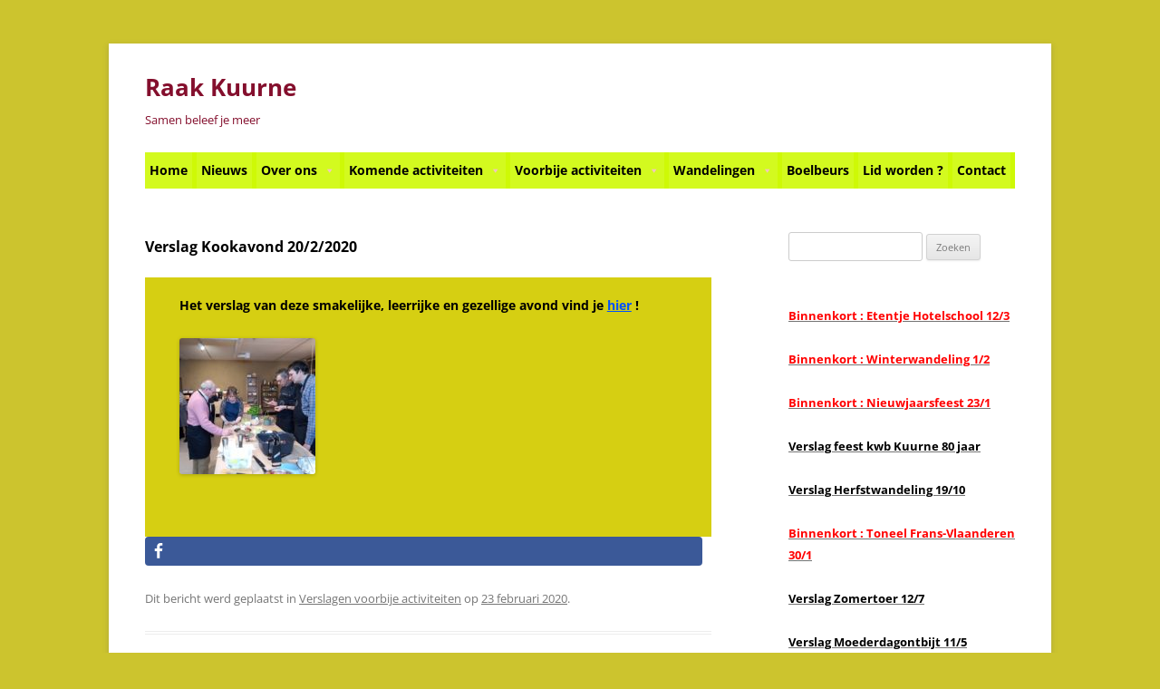

--- FILE ---
content_type: text/html; charset=UTF-8
request_url: https://kwbkuurne.be/verslag-kookavond-20-2/
body_size: 20712
content:
<!DOCTYPE html>
<html lang="nl-NL">
<head>
<meta charset="UTF-8" />
<meta name="viewport" content="width=device-width, initial-scale=1.0" />
<title>Verslag Kookavond 20/2/2020 - Raak Kuurne</title>
<link rel="profile" href="https://gmpg.org/xfn/11" />
<link rel="pingback" href="https://kwbkuurne.be/xmlrpc.php">
<meta name='robots' content='index, follow, max-image-preview:large, max-snippet:-1, max-video-preview:-1' />

	<!-- This site is optimized with the Yoast SEO plugin v26.8 - https://yoast.com/product/yoast-seo-wordpress/ -->
	<link rel="canonical" href="https://kwbkuurne.be/verslag-kookavond-20-2/" />
	<meta property="og:locale" content="nl_NL" />
	<meta property="og:type" content="article" />
	<meta property="og:title" content="Verslag Kookavond 20/2/2020 - Raak Kuurne" />
	<meta property="og:description" content="Het verslag van deze smakelijke, leerrijke en gezellige avond vind je hier !" />
	<meta property="og:url" content="https://kwbkuurne.be/verslag-kookavond-20-2/" />
	<meta property="og:site_name" content="Raak Kuurne" />
	<meta property="article:published_time" content="2020-02-23T12:52:07+00:00" />
	<meta property="article:modified_time" content="2021-12-01T20:03:04+00:00" />
	<meta property="og:image" content="https://usercontent.one/wp/kwbkuurne.be/wp-content/uploads/2020/02/IMG_20200220_195922-150x150.jpg?media=1673014908" />
	<meta name="author" content="Danny" />
	<meta name="twitter:card" content="summary_large_image" />
	<meta name="twitter:label1" content="Geschreven door" />
	<meta name="twitter:data1" content="Danny" />
	<script type="application/ld+json" class="yoast-schema-graph">{"@context":"https://schema.org","@graph":[{"@type":"Article","@id":"https://kwbkuurne.be/verslag-kookavond-20-2/#article","isPartOf":{"@id":"https://kwbkuurne.be/verslag-kookavond-20-2/"},"author":{"name":"Danny","@id":"https://kwbkuurne.be/#/schema/person/021c52d72594fb994aeaf04eb2b9a5e4"},"headline":"Verslag Kookavond 20/2/2020","datePublished":"2020-02-23T12:52:07+00:00","dateModified":"2021-12-01T20:03:04+00:00","mainEntityOfPage":{"@id":"https://kwbkuurne.be/verslag-kookavond-20-2/"},"wordCount":14,"image":{"@id":"https://kwbkuurne.be/verslag-kookavond-20-2/#primaryimage"},"thumbnailUrl":"https://kwbkuurne.be/wp-content/uploads/2020/02/IMG_20200220_195922-150x150.jpg","articleSection":["Verslagen voorbije activiteiten"],"inLanguage":"nl-NL"},{"@type":"WebPage","@id":"https://kwbkuurne.be/verslag-kookavond-20-2/","url":"https://kwbkuurne.be/verslag-kookavond-20-2/","name":"Verslag Kookavond 20/2/2020 - Raak Kuurne","isPartOf":{"@id":"https://kwbkuurne.be/#website"},"primaryImageOfPage":{"@id":"https://kwbkuurne.be/verslag-kookavond-20-2/#primaryimage"},"image":{"@id":"https://kwbkuurne.be/verslag-kookavond-20-2/#primaryimage"},"thumbnailUrl":"https://kwbkuurne.be/wp-content/uploads/2020/02/IMG_20200220_195922-150x150.jpg","datePublished":"2020-02-23T12:52:07+00:00","dateModified":"2021-12-01T20:03:04+00:00","author":{"@id":"https://kwbkuurne.be/#/schema/person/021c52d72594fb994aeaf04eb2b9a5e4"},"breadcrumb":{"@id":"https://kwbkuurne.be/verslag-kookavond-20-2/#breadcrumb"},"inLanguage":"nl-NL","potentialAction":[{"@type":"ReadAction","target":["https://kwbkuurne.be/verslag-kookavond-20-2/"]}]},{"@type":"ImageObject","inLanguage":"nl-NL","@id":"https://kwbkuurne.be/verslag-kookavond-20-2/#primaryimage","url":"https://kwbkuurne.be/wp-content/uploads/2020/02/IMG_20200220_195922-150x150.jpg","contentUrl":"https://kwbkuurne.be/wp-content/uploads/2020/02/IMG_20200220_195922-150x150.jpg"},{"@type":"BreadcrumbList","@id":"https://kwbkuurne.be/verslag-kookavond-20-2/#breadcrumb","itemListElement":[{"@type":"ListItem","position":1,"name":"Home","item":"https://kwbkuurne.be/"},{"@type":"ListItem","position":2,"name":"Nieuws","item":"https://kwbkuurne.be/nieuws/"},{"@type":"ListItem","position":3,"name":"Verslag Kookavond 20/2/2020"}]},{"@type":"WebSite","@id":"https://kwbkuurne.be/#website","url":"https://kwbkuurne.be/","name":"Raak Kuurne","description":"Samen beleef je meer","potentialAction":[{"@type":"SearchAction","target":{"@type":"EntryPoint","urlTemplate":"https://kwbkuurne.be/?s={search_term_string}"},"query-input":{"@type":"PropertyValueSpecification","valueRequired":true,"valueName":"search_term_string"}}],"inLanguage":"nl-NL"},{"@type":"Person","@id":"https://kwbkuurne.be/#/schema/person/021c52d72594fb994aeaf04eb2b9a5e4","name":"Danny","image":{"@type":"ImageObject","inLanguage":"nl-NL","@id":"https://kwbkuurne.be/#/schema/person/image/","url":"https://secure.gravatar.com/avatar/27361a5495d8d31ae8f8bf17f7fb65b2b6d4366aa1587c8fc29f72721cbc2e43?s=96&d=mm&r=g","contentUrl":"https://secure.gravatar.com/avatar/27361a5495d8d31ae8f8bf17f7fb65b2b6d4366aa1587c8fc29f72721cbc2e43?s=96&d=mm&r=g","caption":"Danny"},"url":"https://kwbkuurne.be/author/dannydk261161/"}]}</script>
	<!-- / Yoast SEO plugin. -->


<link rel="alternate" type="application/rss+xml" title="Raak Kuurne &raquo; feed" href="https://kwbkuurne.be/feed/" />
<link rel="alternate" type="application/rss+xml" title="Raak Kuurne &raquo; reacties feed" href="https://kwbkuurne.be/comments/feed/" />
<link rel="alternate" title="oEmbed (JSON)" type="application/json+oembed" href="https://kwbkuurne.be/wp-json/oembed/1.0/embed?url=https%3A%2F%2Fkwbkuurne.be%2Fverslag-kookavond-20-2%2F" />
<link rel="alternate" title="oEmbed (XML)" type="text/xml+oembed" href="https://kwbkuurne.be/wp-json/oembed/1.0/embed?url=https%3A%2F%2Fkwbkuurne.be%2Fverslag-kookavond-20-2%2F&#038;format=xml" />
		<style>
			.lazyload,
			.lazyloading {
				max-width: 100%;
			}
		</style>
				<!-- This site uses the Google Analytics by MonsterInsights plugin v9.11.1 - Using Analytics tracking - https://www.monsterinsights.com/ -->
							<script src="//www.googletagmanager.com/gtag/js?id=G-243ED086R5"  data-cfasync="false" data-wpfc-render="false" type="text/javascript" async></script>
			<script data-cfasync="false" data-wpfc-render="false" type="text/javascript">
				var mi_version = '9.11.1';
				var mi_track_user = true;
				var mi_no_track_reason = '';
								var MonsterInsightsDefaultLocations = {"page_location":"https:\/\/kwbkuurne.be\/verslag-kookavond-20-2\/"};
								if ( typeof MonsterInsightsPrivacyGuardFilter === 'function' ) {
					var MonsterInsightsLocations = (typeof MonsterInsightsExcludeQuery === 'object') ? MonsterInsightsPrivacyGuardFilter( MonsterInsightsExcludeQuery ) : MonsterInsightsPrivacyGuardFilter( MonsterInsightsDefaultLocations );
				} else {
					var MonsterInsightsLocations = (typeof MonsterInsightsExcludeQuery === 'object') ? MonsterInsightsExcludeQuery : MonsterInsightsDefaultLocations;
				}

								var disableStrs = [
										'ga-disable-G-243ED086R5',
									];

				/* Function to detect opted out users */
				function __gtagTrackerIsOptedOut() {
					for (var index = 0; index < disableStrs.length; index++) {
						if (document.cookie.indexOf(disableStrs[index] + '=true') > -1) {
							return true;
						}
					}

					return false;
				}

				/* Disable tracking if the opt-out cookie exists. */
				if (__gtagTrackerIsOptedOut()) {
					for (var index = 0; index < disableStrs.length; index++) {
						window[disableStrs[index]] = true;
					}
				}

				/* Opt-out function */
				function __gtagTrackerOptout() {
					for (var index = 0; index < disableStrs.length; index++) {
						document.cookie = disableStrs[index] + '=true; expires=Thu, 31 Dec 2099 23:59:59 UTC; path=/';
						window[disableStrs[index]] = true;
					}
				}

				if ('undefined' === typeof gaOptout) {
					function gaOptout() {
						__gtagTrackerOptout();
					}
				}
								window.dataLayer = window.dataLayer || [];

				window.MonsterInsightsDualTracker = {
					helpers: {},
					trackers: {},
				};
				if (mi_track_user) {
					function __gtagDataLayer() {
						dataLayer.push(arguments);
					}

					function __gtagTracker(type, name, parameters) {
						if (!parameters) {
							parameters = {};
						}

						if (parameters.send_to) {
							__gtagDataLayer.apply(null, arguments);
							return;
						}

						if (type === 'event') {
														parameters.send_to = monsterinsights_frontend.v4_id;
							var hookName = name;
							if (typeof parameters['event_category'] !== 'undefined') {
								hookName = parameters['event_category'] + ':' + name;
							}

							if (typeof MonsterInsightsDualTracker.trackers[hookName] !== 'undefined') {
								MonsterInsightsDualTracker.trackers[hookName](parameters);
							} else {
								__gtagDataLayer('event', name, parameters);
							}
							
						} else {
							__gtagDataLayer.apply(null, arguments);
						}
					}

					__gtagTracker('js', new Date());
					__gtagTracker('set', {
						'developer_id.dZGIzZG': true,
											});
					if ( MonsterInsightsLocations.page_location ) {
						__gtagTracker('set', MonsterInsightsLocations);
					}
										__gtagTracker('config', 'G-243ED086R5', {"forceSSL":"true"} );
										window.gtag = __gtagTracker;										(function () {
						/* https://developers.google.com/analytics/devguides/collection/analyticsjs/ */
						/* ga and __gaTracker compatibility shim. */
						var noopfn = function () {
							return null;
						};
						var newtracker = function () {
							return new Tracker();
						};
						var Tracker = function () {
							return null;
						};
						var p = Tracker.prototype;
						p.get = noopfn;
						p.set = noopfn;
						p.send = function () {
							var args = Array.prototype.slice.call(arguments);
							args.unshift('send');
							__gaTracker.apply(null, args);
						};
						var __gaTracker = function () {
							var len = arguments.length;
							if (len === 0) {
								return;
							}
							var f = arguments[len - 1];
							if (typeof f !== 'object' || f === null || typeof f.hitCallback !== 'function') {
								if ('send' === arguments[0]) {
									var hitConverted, hitObject = false, action;
									if ('event' === arguments[1]) {
										if ('undefined' !== typeof arguments[3]) {
											hitObject = {
												'eventAction': arguments[3],
												'eventCategory': arguments[2],
												'eventLabel': arguments[4],
												'value': arguments[5] ? arguments[5] : 1,
											}
										}
									}
									if ('pageview' === arguments[1]) {
										if ('undefined' !== typeof arguments[2]) {
											hitObject = {
												'eventAction': 'page_view',
												'page_path': arguments[2],
											}
										}
									}
									if (typeof arguments[2] === 'object') {
										hitObject = arguments[2];
									}
									if (typeof arguments[5] === 'object') {
										Object.assign(hitObject, arguments[5]);
									}
									if ('undefined' !== typeof arguments[1].hitType) {
										hitObject = arguments[1];
										if ('pageview' === hitObject.hitType) {
											hitObject.eventAction = 'page_view';
										}
									}
									if (hitObject) {
										action = 'timing' === arguments[1].hitType ? 'timing_complete' : hitObject.eventAction;
										hitConverted = mapArgs(hitObject);
										__gtagTracker('event', action, hitConverted);
									}
								}
								return;
							}

							function mapArgs(args) {
								var arg, hit = {};
								var gaMap = {
									'eventCategory': 'event_category',
									'eventAction': 'event_action',
									'eventLabel': 'event_label',
									'eventValue': 'event_value',
									'nonInteraction': 'non_interaction',
									'timingCategory': 'event_category',
									'timingVar': 'name',
									'timingValue': 'value',
									'timingLabel': 'event_label',
									'page': 'page_path',
									'location': 'page_location',
									'title': 'page_title',
									'referrer' : 'page_referrer',
								};
								for (arg in args) {
																		if (!(!args.hasOwnProperty(arg) || !gaMap.hasOwnProperty(arg))) {
										hit[gaMap[arg]] = args[arg];
									} else {
										hit[arg] = args[arg];
									}
								}
								return hit;
							}

							try {
								f.hitCallback();
							} catch (ex) {
							}
						};
						__gaTracker.create = newtracker;
						__gaTracker.getByName = newtracker;
						__gaTracker.getAll = function () {
							return [];
						};
						__gaTracker.remove = noopfn;
						__gaTracker.loaded = true;
						window['__gaTracker'] = __gaTracker;
					})();
									} else {
										console.log("");
					(function () {
						function __gtagTracker() {
							return null;
						}

						window['__gtagTracker'] = __gtagTracker;
						window['gtag'] = __gtagTracker;
					})();
									}
			</script>
							<!-- / Google Analytics by MonsterInsights -->
		<style id='wp-img-auto-sizes-contain-inline-css' type='text/css'>
img:is([sizes=auto i],[sizes^="auto," i]){contain-intrinsic-size:3000px 1500px}
/*# sourceURL=wp-img-auto-sizes-contain-inline-css */
</style>
<link rel='stylesheet' id='shared-counts-css' href='https://usercontent.one/wp/kwbkuurne.be/wp-content/plugins/shared-counts/assets/css/shared-counts.min.css?ver=1.5.0&media=1673014908' type='text/css' media='all' />
<style id='wp-emoji-styles-inline-css' type='text/css'>

	img.wp-smiley, img.emoji {
		display: inline !important;
		border: none !important;
		box-shadow: none !important;
		height: 1em !important;
		width: 1em !important;
		margin: 0 0.07em !important;
		vertical-align: -0.1em !important;
		background: none !important;
		padding: 0 !important;
	}
/*# sourceURL=wp-emoji-styles-inline-css */
</style>
<style id='wp-block-library-inline-css' type='text/css'>
:root{--wp-block-synced-color:#7a00df;--wp-block-synced-color--rgb:122,0,223;--wp-bound-block-color:var(--wp-block-synced-color);--wp-editor-canvas-background:#ddd;--wp-admin-theme-color:#007cba;--wp-admin-theme-color--rgb:0,124,186;--wp-admin-theme-color-darker-10:#006ba1;--wp-admin-theme-color-darker-10--rgb:0,107,160.5;--wp-admin-theme-color-darker-20:#005a87;--wp-admin-theme-color-darker-20--rgb:0,90,135;--wp-admin-border-width-focus:2px}@media (min-resolution:192dpi){:root{--wp-admin-border-width-focus:1.5px}}.wp-element-button{cursor:pointer}:root .has-very-light-gray-background-color{background-color:#eee}:root .has-very-dark-gray-background-color{background-color:#313131}:root .has-very-light-gray-color{color:#eee}:root .has-very-dark-gray-color{color:#313131}:root .has-vivid-green-cyan-to-vivid-cyan-blue-gradient-background{background:linear-gradient(135deg,#00d084,#0693e3)}:root .has-purple-crush-gradient-background{background:linear-gradient(135deg,#34e2e4,#4721fb 50%,#ab1dfe)}:root .has-hazy-dawn-gradient-background{background:linear-gradient(135deg,#faaca8,#dad0ec)}:root .has-subdued-olive-gradient-background{background:linear-gradient(135deg,#fafae1,#67a671)}:root .has-atomic-cream-gradient-background{background:linear-gradient(135deg,#fdd79a,#004a59)}:root .has-nightshade-gradient-background{background:linear-gradient(135deg,#330968,#31cdcf)}:root .has-midnight-gradient-background{background:linear-gradient(135deg,#020381,#2874fc)}:root{--wp--preset--font-size--normal:16px;--wp--preset--font-size--huge:42px}.has-regular-font-size{font-size:1em}.has-larger-font-size{font-size:2.625em}.has-normal-font-size{font-size:var(--wp--preset--font-size--normal)}.has-huge-font-size{font-size:var(--wp--preset--font-size--huge)}.has-text-align-center{text-align:center}.has-text-align-left{text-align:left}.has-text-align-right{text-align:right}.has-fit-text{white-space:nowrap!important}#end-resizable-editor-section{display:none}.aligncenter{clear:both}.items-justified-left{justify-content:flex-start}.items-justified-center{justify-content:center}.items-justified-right{justify-content:flex-end}.items-justified-space-between{justify-content:space-between}.screen-reader-text{border:0;clip-path:inset(50%);height:1px;margin:-1px;overflow:hidden;padding:0;position:absolute;width:1px;word-wrap:normal!important}.screen-reader-text:focus{background-color:#ddd;clip-path:none;color:#444;display:block;font-size:1em;height:auto;left:5px;line-height:normal;padding:15px 23px 14px;text-decoration:none;top:5px;width:auto;z-index:100000}html :where(.has-border-color){border-style:solid}html :where([style*=border-top-color]){border-top-style:solid}html :where([style*=border-right-color]){border-right-style:solid}html :where([style*=border-bottom-color]){border-bottom-style:solid}html :where([style*=border-left-color]){border-left-style:solid}html :where([style*=border-width]){border-style:solid}html :where([style*=border-top-width]){border-top-style:solid}html :where([style*=border-right-width]){border-right-style:solid}html :where([style*=border-bottom-width]){border-bottom-style:solid}html :where([style*=border-left-width]){border-left-style:solid}html :where(img[class*=wp-image-]){height:auto;max-width:100%}:where(figure){margin:0 0 1em}html :where(.is-position-sticky){--wp-admin--admin-bar--position-offset:var(--wp-admin--admin-bar--height,0px)}@media screen and (max-width:600px){html :where(.is-position-sticky){--wp-admin--admin-bar--position-offset:0px}}

/*# sourceURL=wp-block-library-inline-css */
</style><style id='global-styles-inline-css' type='text/css'>
:root{--wp--preset--aspect-ratio--square: 1;--wp--preset--aspect-ratio--4-3: 4/3;--wp--preset--aspect-ratio--3-4: 3/4;--wp--preset--aspect-ratio--3-2: 3/2;--wp--preset--aspect-ratio--2-3: 2/3;--wp--preset--aspect-ratio--16-9: 16/9;--wp--preset--aspect-ratio--9-16: 9/16;--wp--preset--color--black: #000000;--wp--preset--color--cyan-bluish-gray: #abb8c3;--wp--preset--color--white: #fff;--wp--preset--color--pale-pink: #f78da7;--wp--preset--color--vivid-red: #cf2e2e;--wp--preset--color--luminous-vivid-orange: #ff6900;--wp--preset--color--luminous-vivid-amber: #fcb900;--wp--preset--color--light-green-cyan: #7bdcb5;--wp--preset--color--vivid-green-cyan: #00d084;--wp--preset--color--pale-cyan-blue: #8ed1fc;--wp--preset--color--vivid-cyan-blue: #0693e3;--wp--preset--color--vivid-purple: #9b51e0;--wp--preset--color--blue: #21759b;--wp--preset--color--dark-gray: #444;--wp--preset--color--medium-gray: #9f9f9f;--wp--preset--color--light-gray: #e6e6e6;--wp--preset--gradient--vivid-cyan-blue-to-vivid-purple: linear-gradient(135deg,rgb(6,147,227) 0%,rgb(155,81,224) 100%);--wp--preset--gradient--light-green-cyan-to-vivid-green-cyan: linear-gradient(135deg,rgb(122,220,180) 0%,rgb(0,208,130) 100%);--wp--preset--gradient--luminous-vivid-amber-to-luminous-vivid-orange: linear-gradient(135deg,rgb(252,185,0) 0%,rgb(255,105,0) 100%);--wp--preset--gradient--luminous-vivid-orange-to-vivid-red: linear-gradient(135deg,rgb(255,105,0) 0%,rgb(207,46,46) 100%);--wp--preset--gradient--very-light-gray-to-cyan-bluish-gray: linear-gradient(135deg,rgb(238,238,238) 0%,rgb(169,184,195) 100%);--wp--preset--gradient--cool-to-warm-spectrum: linear-gradient(135deg,rgb(74,234,220) 0%,rgb(151,120,209) 20%,rgb(207,42,186) 40%,rgb(238,44,130) 60%,rgb(251,105,98) 80%,rgb(254,248,76) 100%);--wp--preset--gradient--blush-light-purple: linear-gradient(135deg,rgb(255,206,236) 0%,rgb(152,150,240) 100%);--wp--preset--gradient--blush-bordeaux: linear-gradient(135deg,rgb(254,205,165) 0%,rgb(254,45,45) 50%,rgb(107,0,62) 100%);--wp--preset--gradient--luminous-dusk: linear-gradient(135deg,rgb(255,203,112) 0%,rgb(199,81,192) 50%,rgb(65,88,208) 100%);--wp--preset--gradient--pale-ocean: linear-gradient(135deg,rgb(255,245,203) 0%,rgb(182,227,212) 50%,rgb(51,167,181) 100%);--wp--preset--gradient--electric-grass: linear-gradient(135deg,rgb(202,248,128) 0%,rgb(113,206,126) 100%);--wp--preset--gradient--midnight: linear-gradient(135deg,rgb(2,3,129) 0%,rgb(40,116,252) 100%);--wp--preset--font-size--small: 13px;--wp--preset--font-size--medium: 20px;--wp--preset--font-size--large: 36px;--wp--preset--font-size--x-large: 42px;--wp--preset--spacing--20: 0.44rem;--wp--preset--spacing--30: 0.67rem;--wp--preset--spacing--40: 1rem;--wp--preset--spacing--50: 1.5rem;--wp--preset--spacing--60: 2.25rem;--wp--preset--spacing--70: 3.38rem;--wp--preset--spacing--80: 5.06rem;--wp--preset--shadow--natural: 6px 6px 9px rgba(0, 0, 0, 0.2);--wp--preset--shadow--deep: 12px 12px 50px rgba(0, 0, 0, 0.4);--wp--preset--shadow--sharp: 6px 6px 0px rgba(0, 0, 0, 0.2);--wp--preset--shadow--outlined: 6px 6px 0px -3px rgb(255, 255, 255), 6px 6px rgb(0, 0, 0);--wp--preset--shadow--crisp: 6px 6px 0px rgb(0, 0, 0);}:where(.is-layout-flex){gap: 0.5em;}:where(.is-layout-grid){gap: 0.5em;}body .is-layout-flex{display: flex;}.is-layout-flex{flex-wrap: wrap;align-items: center;}.is-layout-flex > :is(*, div){margin: 0;}body .is-layout-grid{display: grid;}.is-layout-grid > :is(*, div){margin: 0;}:where(.wp-block-columns.is-layout-flex){gap: 2em;}:where(.wp-block-columns.is-layout-grid){gap: 2em;}:where(.wp-block-post-template.is-layout-flex){gap: 1.25em;}:where(.wp-block-post-template.is-layout-grid){gap: 1.25em;}.has-black-color{color: var(--wp--preset--color--black) !important;}.has-cyan-bluish-gray-color{color: var(--wp--preset--color--cyan-bluish-gray) !important;}.has-white-color{color: var(--wp--preset--color--white) !important;}.has-pale-pink-color{color: var(--wp--preset--color--pale-pink) !important;}.has-vivid-red-color{color: var(--wp--preset--color--vivid-red) !important;}.has-luminous-vivid-orange-color{color: var(--wp--preset--color--luminous-vivid-orange) !important;}.has-luminous-vivid-amber-color{color: var(--wp--preset--color--luminous-vivid-amber) !important;}.has-light-green-cyan-color{color: var(--wp--preset--color--light-green-cyan) !important;}.has-vivid-green-cyan-color{color: var(--wp--preset--color--vivid-green-cyan) !important;}.has-pale-cyan-blue-color{color: var(--wp--preset--color--pale-cyan-blue) !important;}.has-vivid-cyan-blue-color{color: var(--wp--preset--color--vivid-cyan-blue) !important;}.has-vivid-purple-color{color: var(--wp--preset--color--vivid-purple) !important;}.has-black-background-color{background-color: var(--wp--preset--color--black) !important;}.has-cyan-bluish-gray-background-color{background-color: var(--wp--preset--color--cyan-bluish-gray) !important;}.has-white-background-color{background-color: var(--wp--preset--color--white) !important;}.has-pale-pink-background-color{background-color: var(--wp--preset--color--pale-pink) !important;}.has-vivid-red-background-color{background-color: var(--wp--preset--color--vivid-red) !important;}.has-luminous-vivid-orange-background-color{background-color: var(--wp--preset--color--luminous-vivid-orange) !important;}.has-luminous-vivid-amber-background-color{background-color: var(--wp--preset--color--luminous-vivid-amber) !important;}.has-light-green-cyan-background-color{background-color: var(--wp--preset--color--light-green-cyan) !important;}.has-vivid-green-cyan-background-color{background-color: var(--wp--preset--color--vivid-green-cyan) !important;}.has-pale-cyan-blue-background-color{background-color: var(--wp--preset--color--pale-cyan-blue) !important;}.has-vivid-cyan-blue-background-color{background-color: var(--wp--preset--color--vivid-cyan-blue) !important;}.has-vivid-purple-background-color{background-color: var(--wp--preset--color--vivid-purple) !important;}.has-black-border-color{border-color: var(--wp--preset--color--black) !important;}.has-cyan-bluish-gray-border-color{border-color: var(--wp--preset--color--cyan-bluish-gray) !important;}.has-white-border-color{border-color: var(--wp--preset--color--white) !important;}.has-pale-pink-border-color{border-color: var(--wp--preset--color--pale-pink) !important;}.has-vivid-red-border-color{border-color: var(--wp--preset--color--vivid-red) !important;}.has-luminous-vivid-orange-border-color{border-color: var(--wp--preset--color--luminous-vivid-orange) !important;}.has-luminous-vivid-amber-border-color{border-color: var(--wp--preset--color--luminous-vivid-amber) !important;}.has-light-green-cyan-border-color{border-color: var(--wp--preset--color--light-green-cyan) !important;}.has-vivid-green-cyan-border-color{border-color: var(--wp--preset--color--vivid-green-cyan) !important;}.has-pale-cyan-blue-border-color{border-color: var(--wp--preset--color--pale-cyan-blue) !important;}.has-vivid-cyan-blue-border-color{border-color: var(--wp--preset--color--vivid-cyan-blue) !important;}.has-vivid-purple-border-color{border-color: var(--wp--preset--color--vivid-purple) !important;}.has-vivid-cyan-blue-to-vivid-purple-gradient-background{background: var(--wp--preset--gradient--vivid-cyan-blue-to-vivid-purple) !important;}.has-light-green-cyan-to-vivid-green-cyan-gradient-background{background: var(--wp--preset--gradient--light-green-cyan-to-vivid-green-cyan) !important;}.has-luminous-vivid-amber-to-luminous-vivid-orange-gradient-background{background: var(--wp--preset--gradient--luminous-vivid-amber-to-luminous-vivid-orange) !important;}.has-luminous-vivid-orange-to-vivid-red-gradient-background{background: var(--wp--preset--gradient--luminous-vivid-orange-to-vivid-red) !important;}.has-very-light-gray-to-cyan-bluish-gray-gradient-background{background: var(--wp--preset--gradient--very-light-gray-to-cyan-bluish-gray) !important;}.has-cool-to-warm-spectrum-gradient-background{background: var(--wp--preset--gradient--cool-to-warm-spectrum) !important;}.has-blush-light-purple-gradient-background{background: var(--wp--preset--gradient--blush-light-purple) !important;}.has-blush-bordeaux-gradient-background{background: var(--wp--preset--gradient--blush-bordeaux) !important;}.has-luminous-dusk-gradient-background{background: var(--wp--preset--gradient--luminous-dusk) !important;}.has-pale-ocean-gradient-background{background: var(--wp--preset--gradient--pale-ocean) !important;}.has-electric-grass-gradient-background{background: var(--wp--preset--gradient--electric-grass) !important;}.has-midnight-gradient-background{background: var(--wp--preset--gradient--midnight) !important;}.has-small-font-size{font-size: var(--wp--preset--font-size--small) !important;}.has-medium-font-size{font-size: var(--wp--preset--font-size--medium) !important;}.has-large-font-size{font-size: var(--wp--preset--font-size--large) !important;}.has-x-large-font-size{font-size: var(--wp--preset--font-size--x-large) !important;}
/*# sourceURL=global-styles-inline-css */
</style>

<style id='classic-theme-styles-inline-css' type='text/css'>
/*! This file is auto-generated */
.wp-block-button__link{color:#fff;background-color:#32373c;border-radius:9999px;box-shadow:none;text-decoration:none;padding:calc(.667em + 2px) calc(1.333em + 2px);font-size:1.125em}.wp-block-file__button{background:#32373c;color:#fff;text-decoration:none}
/*# sourceURL=/wp-includes/css/classic-themes.min.css */
</style>
<link rel='stylesheet' id='foobox-free-min-css' href='https://usercontent.one/wp/kwbkuurne.be/wp-content/plugins/foobox-image-lightbox/free/css/foobox.free.min.css?ver=2.7.35&media=1673014908' type='text/css' media='all' />
<link rel='stylesheet' id='cpsh-shortcodes-css' href='https://usercontent.one/wp/kwbkuurne.be/wp-content/plugins/column-shortcodes//assets/css/shortcodes.css?ver=1.0.1&media=1673014908' type='text/css' media='all' />
<link rel='stylesheet' id='contact-form-7-css' href='https://usercontent.one/wp/kwbkuurne.be/wp-content/plugins/contact-form-7/includes/css/styles.css?ver=6.1.4&media=1673014908' type='text/css' media='all' />
<link rel='stylesheet' id='siteorigin-panels-front-css' href='https://usercontent.one/wp/kwbkuurne.be/wp-content/plugins/siteorigin-panels/css/front-legacy.css?ver=2.33.5&media=1673014908' type='text/css' media='all' />
<link rel='stylesheet' id='widgetopts-styles-css' href='https://usercontent.one/wp/kwbkuurne.be/wp-content/plugins/widget-options/assets/css/widget-options.css?ver=4.1.3&media=1673014908' type='text/css' media='all' />
<link rel='stylesheet' id='megamenu-css' href='https://usercontent.one/wp/kwbkuurne.be/wp-content/uploads/maxmegamenu/style.css?media=1673014908?ver=e81232' type='text/css' media='all' />
<link rel='stylesheet' id='dashicons-css' href='https://kwbkuurne.be/wp-includes/css/dashicons.min.css?ver=cc5ecab89743b7515f26eadf18e8be57' type='text/css' media='all' />
<link rel='stylesheet' id='parent-style-css' href='https://usercontent.one/wp/kwbkuurne.be/wp-content/themes/twentytwelve/%20style.css?media=1673014908?ver=cc5ecab89743b7515f26eadf18e8be57' type='text/css' media='all' />
<link rel='stylesheet' id='twentytwelve-fonts-css' href='https://usercontent.one/wp/kwbkuurne.be/wp-content/themes/twentytwelve/fonts/font-open-sans.css?media=1673014908?ver=20230328' type='text/css' media='all' />
<link rel='stylesheet' id='twentytwelve-style-css' href='https://usercontent.one/wp/kwbkuurne.be/wp-content/themes/childthemakwb/style.css?media=1673014908?ver=20251202' type='text/css' media='all' />
<link rel='stylesheet' id='twentytwelve-block-style-css' href='https://usercontent.one/wp/kwbkuurne.be/wp-content/themes/twentytwelve/css/blocks.css?media=1673014908?ver=20251031' type='text/css' media='all' />
<script type="text/javascript" src="https://usercontent.one/wp/kwbkuurne.be/wp-content/plugins/google-analytics-for-wordpress/assets/js/frontend-gtag.min.js?ver=9.11.1&media=1673014908" id="monsterinsights-frontend-script-js" async="async" data-wp-strategy="async"></script>
<script data-cfasync="false" data-wpfc-render="false" type="text/javascript" id='monsterinsights-frontend-script-js-extra'>/* <![CDATA[ */
var monsterinsights_frontend = {"js_events_tracking":"true","download_extensions":"doc,pdf,ppt,zip,xls,docx,pptx,xlsx","inbound_paths":"[]","home_url":"https:\/\/kwbkuurne.be","hash_tracking":"false","v4_id":"G-243ED086R5"};/* ]]> */
</script>
<script type="text/javascript" src="https://kwbkuurne.be/wp-includes/js/jquery/jquery.min.js?ver=3.7.1" id="jquery-core-js"></script>
<script type="text/javascript" src="https://kwbkuurne.be/wp-includes/js/jquery/jquery-migrate.min.js?ver=3.4.1" id="jquery-migrate-js"></script>
<script type="text/javascript" src="https://usercontent.one/wp/kwbkuurne.be/wp-content/themes/twentytwelve/js/navigation.js?media=1673014908?ver=20250303" id="twentytwelve-navigation-js" defer="defer" data-wp-strategy="defer"></script>
<script type="text/javascript" id="foobox-free-min-js-before">
/* <![CDATA[ */
/* Run FooBox FREE (v2.7.35) */
var FOOBOX = window.FOOBOX = {
	ready: true,
	disableOthers: false,
	o: {wordpress: { enabled: true }, countMessage:'image %index of %total', captions: { dataTitle: ["captionTitle","title"], dataDesc: ["captionDesc","description"] }, rel: '', excludes:'.fbx-link,.nofoobox,.nolightbox,a[href*="pinterest.com/pin/create/button/"]', affiliate : { enabled: false }},
	selectors: [
		".foogallery-container.foogallery-lightbox-foobox", ".foogallery-container.foogallery-lightbox-foobox-free", ".gallery", ".wp-block-gallery", ".wp-caption", ".wp-block-image", "a:has(img[class*=wp-image-])", ".foobox"
	],
	pre: function( $ ){
		// Custom JavaScript (Pre)
		
	},
	post: function( $ ){
		// Custom JavaScript (Post)
		
		// Custom Captions Code
		
	},
	custom: function( $ ){
		// Custom Extra JS
		
	}
};
//# sourceURL=foobox-free-min-js-before
/* ]]> */
</script>
<script type="text/javascript" src="https://usercontent.one/wp/kwbkuurne.be/wp-content/plugins/foobox-image-lightbox/free/js/foobox.free.min.js?ver=2.7.35&media=1673014908" id="foobox-free-min-js"></script>
<link rel="https://api.w.org/" href="https://kwbkuurne.be/wp-json/" /><link rel="alternate" title="JSON" type="application/json" href="https://kwbkuurne.be/wp-json/wp/v2/posts/5911" /><style type="text/css">
.feedzy-rss-link-icon:after {
	content: url("https://usercontent.one/wp/kwbkuurne.be/wp-content/plugins/feedzy-rss-feeds/img/external-link.png?media=1673014908");
	margin-left: 3px;
}
</style>
		<style>[class*=" icon-oc-"],[class^=icon-oc-]{speak:none;font-style:normal;font-weight:400;font-variant:normal;text-transform:none;line-height:1;-webkit-font-smoothing:antialiased;-moz-osx-font-smoothing:grayscale}.icon-oc-one-com-white-32px-fill:before{content:"901"}.icon-oc-one-com:before{content:"900"}#one-com-icon,.toplevel_page_onecom-wp .wp-menu-image{speak:none;display:flex;align-items:center;justify-content:center;text-transform:none;line-height:1;-webkit-font-smoothing:antialiased;-moz-osx-font-smoothing:grayscale}.onecom-wp-admin-bar-item>a,.toplevel_page_onecom-wp>.wp-menu-name{font-size:16px;font-weight:400;line-height:1}.toplevel_page_onecom-wp>.wp-menu-name img{width:69px;height:9px;}.wp-submenu-wrap.wp-submenu>.wp-submenu-head>img{width:88px;height:auto}.onecom-wp-admin-bar-item>a img{height:7px!important}.onecom-wp-admin-bar-item>a img,.toplevel_page_onecom-wp>.wp-menu-name img{opacity:.8}.onecom-wp-admin-bar-item.hover>a img,.toplevel_page_onecom-wp.wp-has-current-submenu>.wp-menu-name img,li.opensub>a.toplevel_page_onecom-wp>.wp-menu-name img{opacity:1}#one-com-icon:before,.onecom-wp-admin-bar-item>a:before,.toplevel_page_onecom-wp>.wp-menu-image:before{content:'';position:static!important;background-color:rgba(240,245,250,.4);border-radius:102px;width:18px;height:18px;padding:0!important}.onecom-wp-admin-bar-item>a:before{width:14px;height:14px}.onecom-wp-admin-bar-item.hover>a:before,.toplevel_page_onecom-wp.opensub>a>.wp-menu-image:before,.toplevel_page_onecom-wp.wp-has-current-submenu>.wp-menu-image:before{background-color:#76b82a}.onecom-wp-admin-bar-item>a{display:inline-flex!important;align-items:center;justify-content:center}#one-com-logo-wrapper{font-size:4em}#one-com-icon{vertical-align:middle}.imagify-welcome{display:none !important;}</style>		<script>
			document.documentElement.className = document.documentElement.className.replace('no-js', 'js');
		</script>
				<style>
			.no-js img.lazyload {
				display: none;
			}

			figure.wp-block-image img.lazyloading {
				min-width: 150px;
			}

			.lazyload,
			.lazyloading {
				--smush-placeholder-width: 100px;
				--smush-placeholder-aspect-ratio: 1/1;
				width: var(--smush-image-width, var(--smush-placeholder-width)) !important;
				aspect-ratio: var(--smush-image-aspect-ratio, var(--smush-placeholder-aspect-ratio)) !important;
			}

						.lazyload, .lazyloading {
				opacity: 0;
			}

			.lazyloaded {
				opacity: 1;
				transition: opacity 400ms;
				transition-delay: 0ms;
			}

					</style>
			<style type="text/css" id="twentytwelve-header-css">
			.site-header h1 a,
		.site-header h2 {
			color: #840f2d;
		}
		</style>
	<style type="text/css" id="custom-background-css">
body.custom-background { background-color: #ccc42e; }
</style>
	<style media="all" id="siteorigin-panels-layouts-head">/* Layout 5911 */ #pgc-5911-0-0 { width:100% } #pg-5911-0 { margin-left:-15px;margin-right:-15px } #pg-5911-0 > .panel-grid-cell , #pg-5911-0 > .panel-row-style > .panel-grid-cell { padding-left:15px;padding-right:15px } #pl-5911 .so-panel { margin-bottom:30px } #pl-5911 .so-panel:last-child { margin-bottom:0px } #panel-5911-0-0-0 a { color:#0050ff } #panel-5911-0-0-0> .panel-widget-style { background-color:#d6cf12;color:#000000;padding:5mm 5mm 10mm 10mm } #panel-5911-0-0-0 a:hover { color:#eeee22 } @media (max-width:780px){ #pl-5911 .panel-grid-cell { float:none;width:auto } #pl-5911 .panel-grid { margin-left:0;margin-right:0 } #pl-5911 .panel-grid-cell { padding:0 } #pl-5911 .panel-grid .panel-grid-cell-empty { display:none } #pl-5911 .panel-grid .panel-grid-cell-mobile-last , #pg-5911-0 > .panel-grid-cell , #pg-5911-0 > .panel-row-style > .panel-grid-cell:last-child { margin-bottom:0px } #pg-5911-0 > .panel-grid-cell , #pg-5911-0 > .panel-row-style > .panel-grid-cell { margin-bottom:30px }  } </style><link rel="icon" href="https://usercontent.one/wp/kwbkuurne.be/wp-content/uploads/2017/03/cropped-favicon-32x32.jpg?media=1673014908" sizes="32x32" />
<link rel="icon" href="https://usercontent.one/wp/kwbkuurne.be/wp-content/uploads/2017/03/cropped-favicon-192x192.jpg?media=1673014908" sizes="192x192" />
<link rel="apple-touch-icon" href="https://usercontent.one/wp/kwbkuurne.be/wp-content/uploads/2017/03/cropped-favicon-180x180.jpg?media=1673014908" />
<meta name="msapplication-TileImage" content="https://usercontent.one/wp/kwbkuurne.be/wp-content/uploads/2017/03/cropped-favicon-270x270.jpg?media=1673014908" />
<style type="text/css">/** Mega Menu CSS: fs **/</style>
</head>

<body data-rsssl=1 class="wp-singular post-template-default single single-post postid-5911 single-format-standard custom-background wp-embed-responsive wp-theme-twentytwelve wp-child-theme-childthemakwb siteorigin-panels siteorigin-panels-before-js mega-menu-primary metaslider-plugin custom-font-enabled single-author">
<div id="page" class="hfeed site">
	<a class="screen-reader-text skip-link" href="#content">Ga naar de inhoud</a>
	<header id="masthead" class="site-header">
		<hgroup>
							<h1 class="site-title"><a href="https://kwbkuurne.be/" rel="home" >Raak Kuurne</a></h1>
								<h2 class="site-description">Samen beleef je meer</h2>
					</hgroup>

		<nav id="site-navigation" class="main-navigation">
			<button class="menu-toggle">Menu</button>
			<div id="mega-menu-wrap-primary" class="mega-menu-wrap"><div class="mega-menu-toggle"><div class="mega-toggle-blocks-left"></div><div class="mega-toggle-blocks-center"></div><div class="mega-toggle-blocks-right"><div class='mega-toggle-block mega-spacer-block mega-toggle-block-1' id='mega-toggle-block-1'></div><div class='mega-toggle-block mega-menu-toggle-block mega-toggle-block-2' id='mega-toggle-block-2' tabindex='0'><span class='mega-toggle-label' role='button' aria-expanded='false'><span class='mega-toggle-label-closed'>MENU</span><span class='mega-toggle-label-open'>MENU</span></span></div></div></div><ul id="mega-menu-primary" class="mega-menu max-mega-menu mega-menu-horizontal mega-no-js" data-event="hover" data-effect="fade" data-effect-speed="200" data-effect-mobile="disabled" data-effect-speed-mobile="0" data-mobile-force-width="false" data-second-click="close" data-document-click="collapse" data-vertical-behaviour="accordion" data-breakpoint="400" data-unbind="true" data-mobile-state="collapse_all" data-mobile-direction="vertical" data-hover-intent-timeout="300" data-hover-intent-interval="100"><li class="mega-menu-item mega-menu-item-type-post_type mega-menu-item-object-page mega-menu-item-home mega-align-bottom-left mega-menu-flyout mega-menu-item-16236" id="mega-menu-item-16236"><a class="mega-menu-link" href="https://kwbkuurne.be/" tabindex="0"><span style="color: #000000;"><strong>Home</strong></span></a></li><li class="mega-menu-item mega-menu-item-type-post_type mega-menu-item-object-page mega-current_page_parent mega-align-bottom-left mega-menu-flyout mega-menu-item-16237" id="mega-menu-item-16237"><a class="mega-menu-link" href="https://kwbkuurne.be/nieuws/" tabindex="0"><span style="color: #000000;"><strong>Nieuws</strong></span></h1></a></li><li class="mega-menu-item mega-menu-item-type-post_type mega-menu-item-object-page mega-menu-item-has-children mega-align-bottom-left mega-menu-flyout mega-menu-item-16238" id="mega-menu-item-16238"><a class="mega-menu-link" href="https://kwbkuurne.be/over-ons/" aria-expanded="false" tabindex="0"><span style="color: #000000;"><strong>Over ons</strong></span></h1><span class="mega-indicator" aria-hidden="true"></span></a>
<ul class="mega-sub-menu">
<li class="mega-menu-item mega-menu-item-type-post_type mega-menu-item-object-page mega-menu-item-16239" id="mega-menu-item-16239"><a class="mega-menu-link" href="https://kwbkuurne.be/over-ons/bestuur/"><span style="color: #000000;"><strong>Ons bestuur</strong></span></h1></a></li><li class="mega-menu-item mega-menu-item-type-post_type mega-menu-item-object-page mega-menu-item-16240" id="mega-menu-item-16240"><a class="mega-menu-link" href="https://kwbkuurne.be/over-ons/10721-2/"><span style=" color: #000000;"><strong>Onze activiteitencentra</strong></span></h1></a></li><li class="mega-menu-item mega-menu-item-type-post_type mega-menu-item-object-page mega-menu-item-has-children mega-menu-item-16241" id="mega-menu-item-16241"><a class="mega-menu-link" href="https://kwbkuurne.be/over-ons/geschiedenis/" aria-expanded="false"><span style="color: #000000;"><strong>Onze geschiedenis</strong></span></h1><span class="mega-indicator" aria-hidden="true"></span></a>
	<ul class="mega-sub-menu">
<li class="mega-menu-item mega-menu-item-type-post_type mega-menu-item-object-page mega-menu-item-16242" id="mega-menu-item-16242"><a class="mega-menu-link" href="https://kwbkuurne.be/over-ons/geschiedenis/beginjaren/"><span style="color: #ff0000; "><strong>De beginjaren 1945 -1953</strong></span></a></li><li class="mega-menu-item mega-menu-item-type-post_type mega-menu-item-object-page mega-menu-item-has-children mega-menu-item-16243" id="mega-menu-item-16243"><a class="mega-menu-link" href="https://kwbkuurne.be/over-ons/geschiedenis/geschiedenis-kwb-kuurne-centrum/" aria-expanded="false"><span style="color: #ff0000;"><strong>Geschiedenis kwb Kuurne Centrum</strong></span><span class="mega-indicator" aria-hidden="true"></span></a>
		<ul class="mega-sub-menu">
<li class="mega-menu-item mega-menu-item-type-post_type mega-menu-item-object-page mega-menu-item-16244" id="mega-menu-item-16244"><a class="mega-menu-link" href="https://kwbkuurne.be/over-ons/geschiedenis/geschiedenis-kwb-kuurne-centrum/1954-1965/"><h5><span style="color: #ff0000;"><strong>1954 – 1965</strong></span></h5></a></li><li class="mega-menu-item mega-menu-item-type-post_type mega-menu-item-object-page mega-menu-item-16245" id="mega-menu-item-16245"><a class="mega-menu-link" href="https://kwbkuurne.be/over-ons/geschiedenis/geschiedenis-kwb-kuurne-centrum/1966-1975/"><h5><span style="color: #ff0000;"><strong>1966 – 1975</strong></span></h5></a></li><li class="mega-menu-item mega-menu-item-type-post_type mega-menu-item-object-page mega-menu-item-16246" id="mega-menu-item-16246"><a class="mega-menu-link" href="https://kwbkuurne.be/over-ons/geschiedenis/geschiedenis-kwb-kuurne-centrum/1976-1985/"><h5><span style="color: #ff0000;"><strong>1976 – 1985</strong></span></h5></a></li><li class="mega-menu-item mega-menu-item-type-post_type mega-menu-item-object-page mega-menu-item-16247" id="mega-menu-item-16247"><a class="mega-menu-link" href="https://kwbkuurne.be/over-ons/geschiedenis/geschiedenis-kwb-kuurne-centrum/1986-1995/"><h5><span style="color: #ff0000;"><strong>1986 – 1995</strong></span></h5></a></li><li class="mega-menu-item mega-menu-item-type-post_type mega-menu-item-object-page mega-menu-item-16248" id="mega-menu-item-16248"><a class="mega-menu-link" href="https://kwbkuurne.be/over-ons/geschiedenis/geschiedenis-kwb-kuurne-centrum/1996-2005/"><h5><span style="color: #ff0000;"><strong>1996 – 2005</strong></span></h5></a></li><li class="mega-menu-item mega-menu-item-type-post_type mega-menu-item-object-page mega-menu-item-16249" id="mega-menu-item-16249"><a class="mega-menu-link" href="https://kwbkuurne.be/over-ons/geschiedenis/geschiedenis-kwb-kuurne-centrum/2006-2016/"><h5><span style="color: #ff0000;"><strong>2006 – 2016</strong></span></h5></a></li>		</ul>
</li><li class="mega-menu-item mega-menu-item-type-post_type mega-menu-item-object-page mega-menu-item-has-children mega-menu-item-16250" id="mega-menu-item-16250"><a class="mega-menu-link" href="https://kwbkuurne.be/over-ons/geschiedenis/geschiedenis-kwb-st-pieter-kuurne/" aria-expanded="false"><span style="color: #ff0000;"><strong>Geschiedenis kwb St Pieter Kuurne</strong></span><span class="mega-indicator" aria-hidden="true"></span></a>
		<ul class="mega-sub-menu">
<li class="mega-menu-item mega-menu-item-type-post_type mega-menu-item-object-page mega-menu-item-16251" id="mega-menu-item-16251"><a class="mega-menu-link" href="https://kwbkuurne.be/over-ons/geschiedenis/geschiedenis-kwb-st-pieter-kuurne/1954-1959/"><h5><span style="color: #ff0000;"><strong>1954 – 1959</strong></span></h5></a></li><li class="mega-menu-item mega-menu-item-type-post_type mega-menu-item-object-page mega-menu-item-16252" id="mega-menu-item-16252"><a class="mega-menu-link" href="https://kwbkuurne.be/over-ons/geschiedenis/geschiedenis-kwb-st-pieter-kuurne/1960-1969/"><h5><span style="color: #ff0000;"><strong>1960 – 1969</strong></span></h5></a></li><li class="mega-menu-item mega-menu-item-type-post_type mega-menu-item-object-page mega-menu-item-16253" id="mega-menu-item-16253"><a class="mega-menu-link" href="https://kwbkuurne.be/over-ons/geschiedenis/geschiedenis-kwb-st-pieter-kuurne/1970-1979/"><h5><span style="color: #ff0000;"><strong>1970 – 1979</strong></span></h5></a></li><li class="mega-menu-item mega-menu-item-type-post_type mega-menu-item-object-page mega-menu-item-16254" id="mega-menu-item-16254"><a class="mega-menu-link" href="https://kwbkuurne.be/over-ons/geschiedenis/geschiedenis-kwb-st-pieter-kuurne/1980-1989/"><h5><span style="color: #ff0000;"><strong>1980 – 1989</strong></span></h5></a></li><li class="mega-menu-item mega-menu-item-type-post_type mega-menu-item-object-page mega-menu-item-16255" id="mega-menu-item-16255"><a class="mega-menu-link" href="https://kwbkuurne.be/over-ons/geschiedenis/geschiedenis-kwb-st-pieter-kuurne/1990-1999/"><h5><span style="color: #ff0000;"><strong>1990 – 1999</strong></span></h5></a></li><li class="mega-menu-item mega-menu-item-type-post_type mega-menu-item-object-page mega-menu-item-16256" id="mega-menu-item-16256"><a class="mega-menu-link" href="https://kwbkuurne.be/over-ons/geschiedenis/geschiedenis-kwb-st-pieter-kuurne/2000-2009/"><h5><span style="color: #ff0000;"><strong>2000 – 2009</strong></span></h5></a></li><li class="mega-menu-item mega-menu-item-type-post_type mega-menu-item-object-page mega-menu-item-16257" id="mega-menu-item-16257"><a class="mega-menu-link" href="https://kwbkuurne.be/over-ons/geschiedenis/geschiedenis-kwb-st-pieter-kuurne/2010-2016/"><h5><span style="color: #ff0000;"><strong>2010 – 2016</strong></span></h5></a></li>		</ul>
</li>	</ul>
</li></ul>
</li><li class="mega-menu-item mega-menu-item-type-post_type mega-menu-item-object-page mega-menu-item-has-children mega-align-bottom-left mega-menu-flyout mega-menu-item-16258" id="mega-menu-item-16258"><a class="mega-menu-link" href="https://kwbkuurne.be/komende-activiteiten/" aria-expanded="false" tabindex="0"><span style="color: #000000;"><strong>Komende activiteiten</strong></span><span class="mega-indicator" aria-hidden="true"></span></a>
<ul class="mega-sub-menu">
<li class="mega-menu-item mega-menu-item-type-post_type mega-menu-item-object-page mega-menu-item-25299" id="mega-menu-item-25299"><a class="mega-menu-link" href="https://kwbkuurne.be/komende-activiteiten/nieuwjaarsfeest-23-1/"><strong><span style="color: #ff0000;">Nieuwjaarsfeest 23/1</span></strong></a></li><li class="mega-menu-item mega-menu-item-type-post_type mega-menu-item-object-page mega-menu-item-24777" id="mega-menu-item-24777"><a class="mega-menu-link" href="https://kwbkuurne.be/komende-activiteiten/toneel-frans-vlaanderen-30-1/"><strong><span style="color: #ff0000; ">Toneel Frans-Vlaanderen 30/1</span></strong></a></li><li class="mega-menu-item mega-menu-item-type-post_type mega-menu-item-object-page mega-menu-item-25427" id="mega-menu-item-25427"><a class="mega-menu-link" href="https://kwbkuurne.be/komende-activiteiten/winterwandeling-1-2/"><strong><span style="color:#ff0000;">Winterwandeling 1/2</span> </strong></a></li><li class="mega-menu-item mega-menu-item-type-post_type mega-menu-item-object-page mega-menu-item-25488" id="mega-menu-item-25488"><a class="mega-menu-link" href="https://kwbkuurne.be/komende-activiteiten/etentje-hotelschool-12-3/"><strong><span style="color: #ff0000;">Etentje Hotelschool 12/3</span></strong></a></li></ul>
</li><li class="mega-menu-item mega-menu-item-type-post_type mega-menu-item-object-page mega-menu-item-has-children mega-align-bottom-left mega-menu-flyout mega-menu-item-16263" id="mega-menu-item-16263"><a class="mega-menu-link" href="https://kwbkuurne.be/voorbije-activiteiten/" aria-expanded="false" tabindex="0"><span style="color: #000000;"><strong>Voorbije activiteiten</strong></span><span class="mega-indicator" aria-hidden="true"></span></a>
<ul class="mega-sub-menu">
<li class="mega-menu-item mega-menu-item-type-post_type mega-menu-item-object-page mega-menu-item-has-children mega-menu-item-25417" id="mega-menu-item-25417"><a class="mega-menu-link" href="https://kwbkuurne.be/voorbije-activiteiten-2025/" aria-expanded="false"><strong><span style="color:#000000;">Voorbije activiteiten 2025</span></strong><span class="mega-indicator" aria-hidden="true"></span></a>
	<ul class="mega-sub-menu">
<li class="mega-menu-item mega-menu-item-type-post_type mega-menu-item-object-page mega-menu-item-24960" id="mega-menu-item-24960"><a class="mega-menu-link" href="https://kwbkuurne.be/voorbije-activiteiten/herfstwandeling-19-10/"><strong><span style="color: #000000; ">Herfstwandeling 19/10</span></strong></a></li><li class="mega-menu-item mega-menu-item-type-post_type mega-menu-item-object-page mega-menu-item-25123" id="mega-menu-item-25123"><a class="mega-menu-link" href="https://kwbkuurne.be/voorbije-activiteiten/jubileumfeest-80-jaar-kwb-kuurne/"><strong><span style="color: #000000;">Jubileumfeest 80 jaar 12/10</span></strong></a></li><li class="mega-menu-item mega-menu-item-type-post_type mega-menu-item-object-page mega-menu-item-24106" id="mega-menu-item-24106"><a class="mega-menu-link" href="https://kwbkuurne.be/voorbije-activiteiten/zomertoer-12-7/"><strong><span style="color: #000000;">Zomertoer 12/7</span></strong></a></li><li class="mega-menu-item mega-menu-item-type-post_type mega-menu-item-object-page mega-menu-item-23456" id="mega-menu-item-23456"><a class="mega-menu-link" href="https://kwbkuurne.be/voorbije-activiteiten/moederdagontbijt-11-5/"><strong><span style="color: #000000;">Moederdagontbijt 11/5</span></strong></a></li><li class="mega-menu-item mega-menu-item-type-post_type mega-menu-item-object-page mega-menu-item-23307" id="mega-menu-item-23307"><a class="mega-menu-link" href="https://kwbkuurne.be/voorbije-activiteiten/fietsbedevaart-1-5-3/"><strong><span style="color: #000000;">Fietsbedevaart 1/5</span></strong></a></li><li class="mega-menu-item mega-menu-item-type-post_type mega-menu-item-object-page mega-menu-item-23187" id="mega-menu-item-23187"><a class="mega-menu-link" href="https://kwbkuurne.be/voorbije-activiteiten/lentewandeling-27-4/"><strong><span style="color: #000000;">Lentewandeling 27/4</span></strong></a></li><li class="mega-menu-item mega-menu-item-type-post_type mega-menu-item-object-page mega-menu-item-22932" id="mega-menu-item-22932"><a class="mega-menu-link" href="https://kwbkuurne.be/voorbije-activiteiten/bedrijfsbezoek-volvo-trucks-1-4/"><strong><span style="color: #000000; ">Bedrijfsbezoek Volvo Trucks 1/4</span></strong></a></li><li class="mega-menu-item mega-menu-item-type-post_type mega-menu-item-object-page mega-menu-item-22756" id="mega-menu-item-22756"><a class="mega-menu-link" href="https://kwbkuurne.be/voorbije-activiteiten/voordracht-massamedia-26-3/"><strong><span style="color: #000000;">Voordracht Massamedia 26/3</span></strong></a></li><li class="mega-menu-item mega-menu-item-type-post_type mega-menu-item-object-page mega-menu-item-22573" id="mega-menu-item-22573"><a class="mega-menu-link" href="https://kwbkuurne.be/voorbije-activiteiten/bowlingavond-15-3/"><strong><span style="color: #000000; ">Bowlingavond 15/3</span></strong></a></li><li class="mega-menu-item mega-menu-item-type-post_type mega-menu-item-object-page mega-menu-item-22543" id="mega-menu-item-22543"><a class="mega-menu-link" href="https://kwbkuurne.be/voorbije-activiteiten/etentje-hotelschool-13-3/"><strong><span style="color: #000000;">Etentje Hotelschool 13/3</span></strong></a></li><li class="mega-menu-item mega-menu-item-type-post_type mega-menu-item-object-page mega-menu-item-22185" id="mega-menu-item-22185"><a class="mega-menu-link" href="https://kwbkuurne.be/voorbije-activiteiten/winterwandeling-2-2/"><strong><span style="color: #000000;">Winterwandeling 2/2</span></strong></a></li><li class="mega-menu-item mega-menu-item-type-post_type mega-menu-item-object-page mega-menu-item-22126" id="mega-menu-item-22126"><a class="mega-menu-link" href="https://kwbkuurne.be/voorbije-activiteiten/nieuwjaarsfeest-24-1-2/"><strong><span style="color: #000000;">Nieuwjaarsfeest 24/1</span></strong></a></li>	</ul>
</li><li class="mega-menu-item mega-menu-item-type-post_type mega-menu-item-object-page mega-menu-item-has-children mega-menu-item-21336" id="mega-menu-item-21336"><a class="mega-menu-link" href="https://kwbkuurne.be/voorbije-activiteiten-2024/" aria-expanded="false"><strong><span style="color:#000000;">Voorbije activiteiten 2024</span></strong><span class="mega-indicator" aria-hidden="true"></span></a>
	<ul class="mega-sub-menu">
<li class="mega-menu-item mega-menu-item-type-post_type mega-menu-item-object-page mega-menu-item-21454" id="mega-menu-item-21454"><a class="mega-menu-link" href="https://kwbkuurne.be/voorbije-activiteiten/boelbeurs-910-11/"><strong><span style="color: #000000; ">Boelbeurs 9+10/11</span></strong></a></li><li class="mega-menu-item mega-menu-item-type-post_type mega-menu-item-object-page mega-menu-item-21229" id="mega-menu-item-21229"><a class="mega-menu-link" href="https://kwbkuurne.be/voorbije-activiteiten/herfstwandeling-20-10/"><strong><span style="color: #000000; ">Herfstwandeling 20/10</span></strong></a></li><li class="mega-menu-item mega-menu-item-type-post_type mega-menu-item-object-page mega-menu-item-21123" id="mega-menu-item-21123"><a class="mega-menu-link" href="https://kwbkuurne.be/voorbije-activiteiten/verkeersopfrissing-24-9/"><strong><span style="color: #000000;">Verkeersopfrissing 24/9</span></strong></a></li><li class="mega-menu-item mega-menu-item-type-post_type mega-menu-item-object-page mega-menu-item-20701" id="mega-menu-item-20701"><a class="mega-menu-link" href="https://kwbkuurne.be/voorbije-activiteiten/zomertoer-13-7-2/"><strong><span style="color: #000000; ">Zomertoer 13/7</span></strong></a></li><li class="mega-menu-item mega-menu-item-type-post_type mega-menu-item-object-page mega-menu-item-20535" id="mega-menu-item-20535"><a class="mega-menu-link" href="https://kwbkuurne.be/voorbije-activiteiten/bedrijfsbezoek-4-6/"><strong><span style="color: #000000; ">Bedrijfsbezoek 4/6</span></strong></a></li><li class="mega-menu-item mega-menu-item-type-post_type mega-menu-item-object-page mega-menu-item-20412" id="mega-menu-item-20412"><a class="mega-menu-link" href="https://kwbkuurne.be/voorbije-activiteiten/moederdagontbijt-12-5-2/"><strong><span style="color: #000000; ">Moederdagontbijt 12/5</span></strong></a></li><li class="mega-menu-item mega-menu-item-type-post_type mega-menu-item-object-page mega-menu-item-20315" id="mega-menu-item-20315"><a class="mega-menu-link" href="https://kwbkuurne.be/voorbije-activiteiten/fietsbedevaart-1-5-2/"><strong><span style="color: #000000;">Fietsbedevaart 1/5</span></strong></a></li><li class="mega-menu-item mega-menu-item-type-post_type mega-menu-item-object-page mega-menu-item-20286" id="mega-menu-item-20286"><a class="mega-menu-link" href="https://kwbkuurne.be/voorbije-activiteiten/lentewandeling-28-4/"><strong><span style="color: #000000;">Lentewandeling 28/4</span></strong></a></li><li class="mega-menu-item mega-menu-item-type-post_type mega-menu-item-object-page mega-menu-item-20148" id="mega-menu-item-20148"><a class="mega-menu-link" href="https://kwbkuurne.be/voorbije-activiteiten/bowlingavond-6-4/"><strong><span style="color: #000000;">Bowlingavond 6/4</span></strong></a></li><li class="mega-menu-item mega-menu-item-type-post_type mega-menu-item-object-page mega-menu-item-19977" id="mega-menu-item-19977"><a class="mega-menu-link" href="https://kwbkuurne.be/voorbije-activiteiten/etentje-hotelschool-14-3/"><strong><span style="color: #000000;">Etentje Hotelschool 14/3</span></strong></a></li><li class="mega-menu-item mega-menu-item-type-post_type mega-menu-item-object-page mega-menu-item-19673" id="mega-menu-item-19673"><a class="mega-menu-link" href="https://kwbkuurne.be/voorbije-activiteiten/winterwandeling-4-2/"><strong><span style="color: #000000;">Winterwandeling 4/2</span></strong></a></li><li class="mega-menu-item mega-menu-item-type-post_type mega-menu-item-object-page mega-menu-item-19599" id="mega-menu-item-19599"><a class="mega-menu-link" href="https://kwbkuurne.be/voorbije-activiteiten/toneel-frans-vlaanderen-26-1/"><strong><span style="color: #000000;">Toneel Frans-Vlaanderen 26/1</span></strong></a></li><li class="mega-menu-item mega-menu-item-type-post_type mega-menu-item-object-page mega-menu-item-19521" id="mega-menu-item-19521"><a class="mega-menu-link" href="https://kwbkuurne.be/voorbije-activiteiten/nieuwjaarsfeest-19-1/"><strong><span style="color: #000000;">Nieuwjaarsfeest 19/1</span></strong></a></li>	</ul>
</li><li class="mega-menu-item mega-menu-item-type-post_type mega-menu-item-object-page mega-menu-item-has-children mega-menu-item-19374" id="mega-menu-item-19374"><a class="mega-menu-link" href="https://kwbkuurne.be/voorbije-activiteiten-2023/" aria-expanded="false"><span style="color:#000000;"><strong>Voorbije activiteiten 2023</strong></span><span class="mega-indicator" aria-hidden="true"></span></a>
	<ul class="mega-sub-menu">
<li class="mega-menu-item mega-menu-item-type-post_type mega-menu-item-object-page mega-menu-item-19346" id="mega-menu-item-19346"><a class="mega-menu-link" href="https://kwbkuurne.be/voorbije-activiteiten/kerstival-17-12/"><strong><span style="color: #000000;">Kerstival 17/12</span></strong></a></li><li class="mega-menu-item mega-menu-item-type-post_type mega-menu-item-object-page mega-menu-item-19347" id="mega-menu-item-19347"><a class="mega-menu-link" href="https://kwbkuurne.be/voorbije-activiteiten/autorijden-in-de-toekomst-12-12/"><strong><span style="color: #000000; ">Autorijden in de toekomst 12/12</span></strong></a></li><li class="mega-menu-item mega-menu-item-type-post_type mega-menu-item-object-page mega-menu-item-18991" id="mega-menu-item-18991"><a class="mega-menu-link" href="https://kwbkuurne.be/voorbije-activiteiten/boelbeurs-11-12-11/"><strong><span style="color: #000000; ">Boelbeurs 11 + 12/11</span></strong></a></li><li class="mega-menu-item mega-menu-item-type-post_type mega-menu-item-object-page mega-menu-item-18545" id="mega-menu-item-18545"><a class="mega-menu-link" href="https://kwbkuurne.be/voorbije-activiteiten/brouwerijbezoek-20-10/"><strong><span style="color: #000000; ">Brouwerijbezoek 20/10</span></strong></a></li><li class="mega-menu-item mega-menu-item-type-post_type mega-menu-item-object-page mega-menu-item-18470" id="mega-menu-item-18470"><a class="mega-menu-link" href="https://kwbkuurne.be/voorbije-activiteiten/herfstwandeling-15-10/"><strong><span style="color: #000000; ">Herfstwandeling 15/10</span></strong></a></li><li class="mega-menu-item mega-menu-item-type-post_type mega-menu-item-object-page mega-menu-item-18462" id="mega-menu-item-18462"><a class="mega-menu-link" href="https://kwbkuurne.be/voorbije-activiteiten/dartsinitiatie-7-10/"><strong><span style="color: #000000; ">Dartsinitiatie 7/10</span></strong></a></li><li class="mega-menu-item mega-menu-item-type-post_type mega-menu-item-object-page mega-menu-item-18173" id="mega-menu-item-18173"><a class="mega-menu-link" href="https://kwbkuurne.be/voorbije-activiteiten/fietstocht-leievlas-9-9/"><strong><span style="color: #000000; ">Fietstocht Leievlas 9/9</span></strong></a></li><li class="mega-menu-item mega-menu-item-type-post_type mega-menu-item-object-page mega-menu-item-17854" id="mega-menu-item-17854"><a class="mega-menu-link" href="https://kwbkuurne.be/voorbije-activiteiten/zomertoer-8-7/"><strong><span style="color: #000000;">Zomertoer 8/7</span></strong></a></li><li class="mega-menu-item mega-menu-item-type-post_type mega-menu-item-object-page mega-menu-item-17702" id="mega-menu-item-17702"><a class="mega-menu-link" href="https://kwbkuurne.be/voorbije-activiteiten/bedrijfsbezoek-moderna-15-6/"><strong><span style="color: #000000;">Bedrijfsbezoek Moderna 15/6</span></strong></a></li><li class="mega-menu-item mega-menu-item-type-post_type mega-menu-item-object-page mega-menu-item-17575" id="mega-menu-item-17575"><a class="mega-menu-link" href="https://kwbkuurne.be/voorbije-activiteiten/soire-franaise-26-5/"><strong><span style="color: #000000; ">Soirée Française 26/5</span></strong></a></li><li class="mega-menu-item mega-menu-item-type-post_type mega-menu-item-object-page mega-menu-item-17619" id="mega-menu-item-17619"><a class="mega-menu-link" href="https://kwbkuurne.be/voorbije-activiteiten/moederdagontbijt-14-5/"><strong><span style="color: #000000;">Moederdagontbijt 14/5</span></strong></a></li><li class="mega-menu-item mega-menu-item-type-post_type mega-menu-item-object-page mega-menu-item-17468" id="mega-menu-item-17468"><a class="mega-menu-link" href="https://kwbkuurne.be/voorbije-activiteiten/vroege-morgenwandeling-6-5/"><strong><span style="color: #000000; ">Vroege morgenwandeling 6/5</span></strong></a></li><li class="mega-menu-item mega-menu-item-type-post_type mega-menu-item-object-page mega-menu-item-17393" id="mega-menu-item-17393"><a class="mega-menu-link" href="https://kwbkuurne.be/voorbije-activiteiten/fietsbedevaart-1-5-23/"><strong><span style="color: #000000;">Fietsbedevaart 1/5</span></strong></a></li><li class="mega-menu-item mega-menu-item-type-post_type mega-menu-item-object-page mega-menu-item-17167" id="mega-menu-item-17167"><a class="mega-menu-link" href="https://kwbkuurne.be/voorbije-activiteiten/bowlingavond-25-3/"><strong><span style="color: #000000;">Bowlingavond 25/3</span></strong></a></li><li class="mega-menu-item mega-menu-item-type-post_type mega-menu-item-object-page mega-menu-item-17000" id="mega-menu-item-17000"><a class="mega-menu-link" href="https://kwbkuurne.be/voorbije-activiteiten/betaalbare-energie-21-2/"><strong><span style="color: #000000;">Betaalbare energie 21/2</span></strong></a></li><li class="mega-menu-item mega-menu-item-type-post_type mega-menu-item-object-page mega-menu-item-16922" id="mega-menu-item-16922"><a class="mega-menu-link" href="https://kwbkuurne.be/voorbije-activiteiten/winterwandeling-5-2/"><strong><span style="color: #000000;">Winterwandeling 5/2</span></strong></a></li><li class="mega-menu-item mega-menu-item-type-post_type mega-menu-item-object-page mega-menu-item-16760" id="mega-menu-item-16760"><a class="mega-menu-link" href="https://kwbkuurne.be/voorbije-activiteiten/toneel-frans-vlaanderen-27-1/"><strong><span style="color: #000000; ">Toneel Frans-Vlaanderen 27/1</span></strong></a></li><li class="mega-menu-item mega-menu-item-type-post_type mega-menu-item-object-page mega-menu-item-16694" id="mega-menu-item-16694"><a class="mega-menu-link" href="https://kwbkuurne.be/voorbije-activiteiten/nieuwjaarsfeest-20-1/"><strong><span style="color: #000000;">Nieuwjaarsfeest 20/1</span></strong></a></li>	</ul>
</li><li class="mega-menu-item mega-menu-item-type-post_type mega-menu-item-object-page mega-menu-item-has-children mega-menu-item-16352" id="mega-menu-item-16352"><a class="mega-menu-link" href="https://kwbkuurne.be/voorbije-activiteiten/voorbije-activiteiten-2022/" aria-expanded="false"><span style="color:#000000;"><strong>Voorbije activiteiten 2022</strong></span><span class="mega-indicator" aria-hidden="true"></span></a>
	<ul class="mega-sub-menu">
<li class="mega-menu-item mega-menu-item-type-post_type mega-menu-item-object-page mega-menu-item-16353" id="mega-menu-item-16353"><a class="mega-menu-link" href="https://kwbkuurne.be/voorbije-activiteiten/lentefeest-5-3-22/"><strong><span style="color: #000000;">Lentefeest 5/3/22</span></strong></a></li><li class="mega-menu-item mega-menu-item-type-post_type mega-menu-item-object-page mega-menu-item-16354" id="mega-menu-item-16354"><a class="mega-menu-link" href="https://kwbkuurne.be/voorbije-activiteiten/etentje-hotelschool-10-3-22/"><strong><span style="color: #000000; ">Etentje Hotelschool 10/3/22</span></strong></a></li><li class="mega-menu-item mega-menu-item-type-post_type mega-menu-item-object-page mega-menu-item-16355" id="mega-menu-item-16355"><a class="mega-menu-link" href="https://kwbkuurne.be/voorbije-activiteiten/bike-en-e-bike-21-4-22/"><strong><span style="color: #000000; ">Bike en E-Bike 21/4/22</span></strong></a></li><li class="mega-menu-item mega-menu-item-type-post_type mega-menu-item-object-page mega-menu-item-16356" id="mega-menu-item-16356"><a class="mega-menu-link" href="https://kwbkuurne.be/voorbije-activiteiten/fietsbedevaart-1-5-22/"><strong><span style="color: #000000;">Fietsbedevaart 1/5/22</span></strong></a></li><li class="mega-menu-item mega-menu-item-type-post_type mega-menu-item-object-page mega-menu-item-16357" id="mega-menu-item-16357"><a class="mega-menu-link" href="https://kwbkuurne.be/voorbije-activiteiten/moederdagontbijt-8-5-22/"><strong><span style="color: #000000; ">Moederdagontbijt 8/5/22</span></strong></a></li><li class="mega-menu-item mega-menu-item-type-post_type mega-menu-item-object-page mega-menu-item-17033" id="mega-menu-item-17033"><a class="mega-menu-link" href="https://kwbkuurne.be/voorbije-activiteiten/lentewandeling-15-5-22/"><strong><span style="color: #000000; ">Lentewandeling 15/5/22</span></strong></a></li><li class="mega-menu-item mega-menu-item-type-post_type mega-menu-item-object-page mega-menu-item-16358" id="mega-menu-item-16358"><a class="mega-menu-link" href="https://kwbkuurne.be/voorbije-activiteiten/vroege-morgenwandeling-18-6/"><strong><span style="color: #000000; ">Vroege morgenwandeling 18/6</span></strong></a></li><li class="mega-menu-item mega-menu-item-type-post_type mega-menu-item-object-page mega-menu-item-16359" id="mega-menu-item-16359"><a class="mega-menu-link" href="https://kwbkuurne.be/voorbije-activiteiten/zomertoer-9-7/"><strong><span style="color: #000000;">Zomertoer 9/7</span></strong></a></li><li class="mega-menu-item mega-menu-item-type-post_type mega-menu-item-object-page mega-menu-item-16360" id="mega-menu-item-16360"><a class="mega-menu-link" href="https://kwbkuurne.be/voorbije-activiteiten/dartsinitiatie-15-10/"><strong><span style="color: #000000; ">Dartsinitiatie 15/10</span></strong></a></li><li class="mega-menu-item mega-menu-item-type-post_type mega-menu-item-object-page mega-menu-item-16361" id="mega-menu-item-16361"><a class="mega-menu-link" href="https://kwbkuurne.be/voorbije-activiteiten/herfstwandeling-16-10/"><strong><span style="color: #000000; ">Herfstwandeling 16/10</span></strong></a></li><li class="mega-menu-item mega-menu-item-type-post_type mega-menu-item-object-page mega-menu-item-16362" id="mega-menu-item-16362"><a class="mega-menu-link" href="https://kwbkuurne.be/voorbije-activiteiten/boelbeurs-12-13-11/"><strong><span style="color: #000000;">Boelbeurs 12 + 13/11</span></strong></a></li><li class="mega-menu-item mega-menu-item-type-post_type mega-menu-item-object-page mega-menu-item-16363" id="mega-menu-item-16363"><a class="mega-menu-link" href="https://kwbkuurne.be/voorbije-activiteiten/etentje-hotelschool-1-12/"><strong><span style="color: #000000; ">Etentje Hotelschool 1/12</span></strong></a></li><li class="mega-menu-item mega-menu-item-type-post_type mega-menu-item-object-page mega-menu-item-16364" id="mega-menu-item-16364"><a class="mega-menu-link" href="https://kwbkuurne.be/voorbije-activiteiten/recollectie-4-12/"><strong><span style="color: #000000; ">Recollectie 4/12</span></strong></a></li><li class="mega-menu-item mega-menu-item-type-post_type mega-menu-item-object-page mega-menu-item-16365" id="mega-menu-item-16365"><a class="mega-menu-link" href="https://kwbkuurne.be/voorbije-activiteiten/kerstival-18-12/"><strong><span style="color: #000000;">Kerstival 18/12</span></strong></a></li>	</ul>
</li><li class="mega-menu-item mega-menu-item-type-post_type mega-menu-item-object-page mega-menu-item-has-children mega-menu-item-16351" id="mega-menu-item-16351"><a class="mega-menu-link" href="https://kwbkuurne.be/voorbije-activiteiten/voorbije-activiteiten-2021/" aria-expanded="false"><h4><span style="color: #000000;"><strong>Voorbije activiteiten 2021</strong></span></h4><span class="mega-indicator" aria-hidden="true"></span></a>
	<ul class="mega-sub-menu">
<li class="mega-menu-item mega-menu-item-type-post_type mega-menu-item-object-page mega-menu-item-16348" id="mega-menu-item-16348"><a class="mega-menu-link" href="https://kwbkuurne.be/voorbije-activiteiten/voorbije-activiteiten-2021/verslag-opfrissing-wegcode-23-9-2021/"><strong><span style="color: #000000; ">Opfrissing wegcode 23/9</span></strong></a></li><li class="mega-menu-item mega-menu-item-type-post_type mega-menu-item-object-page mega-menu-item-16349" id="mega-menu-item-16349"><a class="mega-menu-link" href="https://kwbkuurne.be/voorbije-activiteiten/voorbije-activiteiten-2021/boelbeurs-13-en-14-11-2021/"><strong><span style="color: #000000; ">Boelbeurs 13 en 14/11 </span></STRONG></a></li><li class="mega-menu-item mega-menu-item-type-post_type mega-menu-item-object-page mega-menu-item-16350" id="mega-menu-item-16350"><a class="mega-menu-link" href="https://kwbkuurne.be/komende-activiteiten/kerstival-19-12/"><strong><span style="color: #000000;">Kerstival 19/12</span></strong></a></li>	</ul>
</li><li class="mega-menu-item mega-menu-item-type-post_type mega-menu-item-object-page mega-menu-item-has-children mega-menu-item-16342" id="mega-menu-item-16342"><a class="mega-menu-link" href="https://kwbkuurne.be/voorbije-activiteiten/voorbije-activiteiten-2019/" aria-expanded="false"><h4><span style="color: #000000;"><strong>Voorbije activiteiten 2020</strong></span></h4><span class="mega-indicator" aria-hidden="true"></span></a>
	<ul class="mega-sub-menu">
<li class="mega-menu-item mega-menu-item-type-post_type mega-menu-item-object-page mega-menu-item-16343" id="mega-menu-item-16343"><a class="mega-menu-link" href="https://kwbkuurne.be/voorbije-activiteiten/nieuwjaarsfeest-24-1/"><span style="color: #000000;"><strong>Nieuwjaarsfeest 24/1</strong></span></a></li><li class="mega-menu-item mega-menu-item-type-post_type mega-menu-item-object-page mega-menu-item-19117" id="mega-menu-item-19117"><a class="mega-menu-link" href="https://kwbkuurne.be/voorbije-activiteiten/toneel-frans-vlaanderen-31-1/"><span style="color: #000000;"><strong>Toneel Frans-Vlaanderen 31/1</strong></span></a></li><li class="mega-menu-item mega-menu-item-type-post_type mega-menu-item-object-page mega-menu-item-16345" id="mega-menu-item-16345"><a class="mega-menu-link" href="https://kwbkuurne.be/voorbije-activiteiten/winterwandeling-2-2-2020/"><span style="color: #000000; "><strong>Winterwandeling 2/2</strong></span></a></li><li class="mega-menu-item mega-menu-item-type-post_type mega-menu-item-object-page mega-menu-item-16346" id="mega-menu-item-16346"><a class="mega-menu-link" href="https://kwbkuurne.be/voorbije-activiteiten/kookavond-20-2/"><strong><span style="color: #000000;">Kookavond 20/2</span></strong></a></li><li class="mega-menu-item mega-menu-item-type-post_type mega-menu-item-object-page mega-menu-item-16347" id="mega-menu-item-16347"><a class="mega-menu-link" href="https://kwbkuurne.be/voorbije-activiteiten/je-geld-aan-het-werk-15-10/"><strong><span style="color: #000000; ">Je geld aan het werk  15/10</span></strong></a></li>	</ul>
</li><li class="mega-menu-item mega-menu-item-type-post_type mega-menu-item-object-page mega-menu-item-has-children mega-menu-item-16341" id="mega-menu-item-16341"><a class="mega-menu-link" href="https://kwbkuurne.be/voorbije-activiteiten/voorbije-activiteiten-2019/" aria-expanded="false"><h4><span style="color: #000000;"><strong>Voorbije activiteiten 2019</strong></span></h4><span class="mega-indicator" aria-hidden="true"></span></a>
	<ul class="mega-sub-menu">
<li class="mega-menu-item mega-menu-item-type-post_type mega-menu-item-object-page mega-menu-item-16321" id="mega-menu-item-16321"><a class="mega-menu-link" href="https://kwbkuurne.be/voorbije-activiteiten/busreis-toneel-frans-vlaanderen-20-1-2019/"><span style="color: #000000;"><strong>Busreis Toneel Frans-Vlaanderen 20/1</strong></span></a></li><li class="mega-menu-item mega-menu-item-type-post_type mega-menu-item-object-page mega-menu-item-16322" id="mega-menu-item-16322"><a class="mega-menu-link" href="https://kwbkuurne.be/voorbije-activiteiten/nieuwjaarsfeest-25-1/"><span style="color: #000000;"><strong>Nieuwjaarsfeest 25/1</strong></span></a></li><li class="mega-menu-item mega-menu-item-type-post_type mega-menu-item-object-page mega-menu-item-16323" id="mega-menu-item-16323"><a class="mega-menu-link" href="https://kwbkuurne.be/voorbije-activiteiten/winterwandeling-aalbeke-3-2/"><span style="color: #000000;"><strong>Winterwandeling Aalbeke 3/2</strong></span></a></li><li class="mega-menu-item mega-menu-item-type-post_type mega-menu-item-object-page mega-menu-item-16324" id="mega-menu-item-16324"><a class="mega-menu-link" href="https://kwbkuurne.be/voorbije-activiteiten/vorming-rij-begeleider-9-3/"><span style="color: #000000;"><strong>Vorming Rij-begeleider 9/3</strong></span></a></li><li class="mega-menu-item mega-menu-item-type-post_type mega-menu-item-object-page mega-menu-item-16325" id="mega-menu-item-16325"><a class="mega-menu-link" href="https://kwbkuurne.be/voorbije-activiteiten/lentewandeling-zwevegem-17-3/"><span style="color: #000000;"><strong>Lentewandeling Zwevegem 17/3</strong></span></a></li><li class="mega-menu-item mega-menu-item-type-post_type mega-menu-item-object-page mega-menu-item-16326" id="mega-menu-item-16326"><a class="mega-menu-link" href="https://kwbkuurne.be/voorbije-activiteiten/bowling-avond-23-3/"><span style="color: #000000;"><strong>kwb Gezins-Bowling-avond 23/3</strong></span></a></li><li class="mega-menu-item mega-menu-item-type-post_type mega-menu-item-object-page mega-menu-item-16327" id="mega-menu-item-16327"><a class="mega-menu-link" href="https://kwbkuurne.be/voorbije-activiteiten/ehbo-avond-17-4/"><span style="color: #000000;"><strong>EHBO-avond 17/4</strong></span></a></li><li class="mega-menu-item mega-menu-item-type-post_type mega-menu-item-object-page mega-menu-item-16328" id="mega-menu-item-16328"><a class="mega-menu-link" href="https://kwbkuurne.be/voorbije-activiteiten/etentje-hotelschool-25-4/"><span style="color: #000000;"><strong>Etentje Hotelschool 25/4</strong></span></a></li><li class="mega-menu-item mega-menu-item-type-post_type mega-menu-item-object-page mega-menu-item-16329" id="mega-menu-item-16329"><a class="mega-menu-link" href="https://kwbkuurne.be/voorbije-activiteiten/bedevaart-de-ginste-1-5/"><span style="color: #000000;"><strong>Bedevaart De Ginste 1/5</strong></span></a></li><li class="mega-menu-item mega-menu-item-type-post_type mega-menu-item-object-page mega-menu-item-16330" id="mega-menu-item-16330"><a class="mega-menu-link" href="https://kwbkuurne.be/voorbije-activiteiten/moederdagontbijt-12-5/"><span style="color: #000000;"><strong>Moederdagontbijt 12/5</strong></span></a></li><li class="mega-menu-item mega-menu-item-type-post_type mega-menu-item-object-page mega-menu-item-16331" id="mega-menu-item-16331"><a class="mega-menu-link" href="https://kwbkuurne.be/voorbije-activiteiten/busreis-klein-brabant-18-5/"><span style="color: #000000;"><strong>Busreis Klein-Brabant 18/5</strong></span></a></li><li class="mega-menu-item mega-menu-item-type-post_type mega-menu-item-object-page mega-menu-item-16332" id="mega-menu-item-16332"><a class="mega-menu-link" href="https://kwbkuurne.be/voorbije-activiteiten/zomertoer-13-7/"><span style="color: #000000;"><strong>Zomertoer 13/7</strong></span></a></li><li class="mega-menu-item mega-menu-item-type-post_type mega-menu-item-object-page mega-menu-item-16333" id="mega-menu-item-16333"><a class="mega-menu-link" href="https://kwbkuurne.be/voorbije-activiteiten/bedrijfsbezoek-ardo-10-9/"><span style="color: #000000;"><strong>Bedrijfsbezoek Ardo 10/9</strong></span></a></li><li class="mega-menu-item mega-menu-item-type-post_type mega-menu-item-object-page mega-menu-item-16334" id="mega-menu-item-16334"><a class="mega-menu-link" href="https://kwbkuurne.be/voorbije-activiteiten/bezoek-budalab-17-9/"><span style="color: #000000;"><strong>Bezoek Buda::Lab 17/9</strong></span></a></li><li class="mega-menu-item mega-menu-item-type-post_type mega-menu-item-object-page mega-menu-item-16335" id="mega-menu-item-16335"><a class="mega-menu-link" href="https://kwbkuurne.be/voorbije-activiteiten/de-verkeersregels-in-je-buurt-10-10/"><span style="color: #000000;"><strong>De verkeersregels in je buurt 10/10</strong></span></a></li><li class="mega-menu-item mega-menu-item-type-post_type mega-menu-item-object-page mega-menu-item-16336" id="mega-menu-item-16336"><a class="mega-menu-link" href="https://kwbkuurne.be/voorbije-activiteiten/herfstwandeling-te-gullegem-20-10/"><span style="color: #000000;"><strong>Herfstwandeling te Gullegem 20/10</strong></span></a></li><li class="mega-menu-item mega-menu-item-type-post_type mega-menu-item-object-page mega-menu-item-16337" id="mega-menu-item-16337"><a class="mega-menu-link" href="https://kwbkuurne.be/voorbije-activiteiten/soiree-francaise-25-10/"><span style="color: #000000;"><strong>Soirée Française 25/10</strong></span></a></li><li class="mega-menu-item mega-menu-item-type-post_type mega-menu-item-object-page mega-menu-item-16338" id="mega-menu-item-16338"><a class="mega-menu-link" href="https://kwbkuurne.be/voorbije-activiteiten/25e-boelbeurs-9-en-10-11/"><span style="color: #000000;"><strong>25e Boelbeurs   9 en 10/11 </strong></span></a></li><li class="mega-menu-item mega-menu-item-type-post_type mega-menu-item-object-page mega-menu-item-16339" id="mega-menu-item-16339"><a class="mega-menu-link" href="https://kwbkuurne.be/voorbije-activiteiten/recollectie-1-12/"><span style="color: #000000;"><strong>Recollectie 1/12</strong></span></a></li><li class="mega-menu-item mega-menu-item-type-post_type mega-menu-item-object-page mega-menu-item-16340" id="mega-menu-item-16340"><a class="mega-menu-link" href="https://kwbkuurne.be/voorbije-activiteiten/kerstival-22-12/"><span style="color: #000000;"><strong>Kerstival 22/12</strong></span></a></li>	</ul>
</li><li class="mega-menu-item mega-menu-item-type-post_type mega-menu-item-object-page mega-menu-item-has-children mega-menu-item-16281" id="mega-menu-item-16281"><a class="mega-menu-link" href="https://kwbkuurne.be/voorbije-activiteiten/voorbije-activiteiten-2018/" aria-expanded="false"><span style="color: #000000;"><strong>Voorbije activiteiten 2018</strong></span><span class="mega-indicator" aria-hidden="true"></span></a>
	<ul class="mega-sub-menu">
<li class="mega-menu-item mega-menu-item-type-post_type mega-menu-item-object-page mega-menu-item-16301" id="mega-menu-item-16301"><a class="mega-menu-link" href="https://kwbkuurne.be/voorbije-activiteiten/toneel-frans-vlaanderen-22/"><span style="color: #000000;"><strong>Toneel Frans-Vlaanderen 2/2 </strong></span></a></li><li class="mega-menu-item mega-menu-item-type-post_type mega-menu-item-object-page mega-menu-item-16302" id="mega-menu-item-16302"><a class="mega-menu-link" href="https://kwbkuurne.be/voorbije-activiteiten/winterwandeling-grammene-4-2/"><span style="color: #000000;"><strong>Winterwandeling Grammene 4/2 </strong></span></a></li><li class="mega-menu-item mega-menu-item-type-post_type mega-menu-item-object-page mega-menu-item-16303" id="mega-menu-item-16303"><a class="mega-menu-link" href="https://kwbkuurne.be/voorbije-activiteiten/info-avond-burn-out-8-2/"><span style="color: #000000;"><strong>Info-avond Burn Out 8/2</strong></span></a></li><li class="mega-menu-item mega-menu-item-type-post_type mega-menu-item-object-page mega-menu-item-16304" id="mega-menu-item-16304"><a class="mega-menu-link" href="https://kwbkuurne.be/voorbije-activiteiten/veilig-op-een-veilige-fiets-15-3/"><span style="color: #000000;"><strong>Veilig op een veilige fiets 15/3 </strong></span></a></li><li class="mega-menu-item mega-menu-item-type-post_type mega-menu-item-object-page mega-menu-item-16305" id="mega-menu-item-16305"><a class="mega-menu-link" href="https://kwbkuurne.be/voorbije-activiteiten/bowlingavond-24-3-2/"><span style="color: #000000;"><strong>Verslag Bowlingavond 24/3 </strong></span></a></li><li class="mega-menu-item mega-menu-item-type-post_type mega-menu-item-object-page mega-menu-item-16306" id="mega-menu-item-16306"><a class="mega-menu-link" href="https://kwbkuurne.be/voorbije-activiteiten/lentewandeling-zwevezele-22-4/"><span style="color: #000000;"><strong>Verslag Lentewandeling Zwevezele 22/4</strong></span></a></li><li class="mega-menu-item mega-menu-item-type-post_type mega-menu-item-object-page mega-menu-item-16307" id="mega-menu-item-16307"><a class="mega-menu-link" href="https://kwbkuurne.be/voorbije-activiteiten/etentje-hotelschool-26-4/"><span style="color: #000000;"><strong>Verslag etentje Hotelschool 26/4</strong></span></a></li><li class="mega-menu-item mega-menu-item-type-post_type mega-menu-item-object-page mega-menu-item-16308" id="mega-menu-item-16308"><a class="mega-menu-link" href="https://kwbkuurne.be/voorbije-activiteiten/fietsbedevaart-1-5/"><span style="color: #000000;"><strong>Verslag Fietsbedevaart 1/5</strong></span></a></li><li class="mega-menu-item mega-menu-item-type-post_type mega-menu-item-object-page mega-menu-item-16309" id="mega-menu-item-16309"><a class="mega-menu-link" href="https://kwbkuurne.be/voorbije-activiteiten/pelgrimstocht-5-5/"><span style="color: #000000;"><strong>Verslag Pelgrimstocht 5/5</strong></span></a></li><li class="mega-menu-item mega-menu-item-type-post_type mega-menu-item-object-page mega-menu-item-16310" id="mega-menu-item-16310"><a class="mega-menu-link" href="https://kwbkuurne.be/voorbije-activiteiten/moederdagontbijt-13-5/"><span style="color: #000000;"><strong>Moederdagontbijt 13/5</strong></span></a></li><li class="mega-menu-item mega-menu-item-type-post_type mega-menu-item-object-page mega-menu-item-has-children mega-menu-item-16311" id="mega-menu-item-16311"><a class="mega-menu-link" href="https://kwbkuurne.be/voorbije-activiteiten/busreis-2-6/" aria-expanded="false"><span style="color: #000000;"><strong>Verslag busreis Noord-Frankrijk 2/6</strong></span><span class="mega-indicator" aria-hidden="true"></span></a>
		<ul class="mega-sub-menu">
<li class="mega-menu-item mega-menu-item-type-post_type mega-menu-item-object-page mega-menu-item-16320" id="mega-menu-item-16320"><a class="mega-menu-link" href="https://kwbkuurne.be/voorbije-activiteiten/busreis-2-6/fotos-busreis-2018/"><span style="color: #ff0000;"><strong>Foto’s busreis 2018</strong></span></a></li><li class="mega-menu-item mega-menu-item-type-post_type mega-menu-item-object-page mega-menu-item-16319" id="mega-menu-item-16319"><a class="mega-menu-link" href="https://kwbkuurne.be/voorbije-activiteiten/busreis-2-6/filmpjes-busreis/"><span style="color: #ff0000;"><strong>Filmpjes busreis 2018</strong></span></a></li>		</ul>
</li><li class="mega-menu-item mega-menu-item-type-post_type mega-menu-item-object-page mega-menu-item-has-children mega-menu-item-16312" id="mega-menu-item-16312"><a class="mega-menu-link" href="https://kwbkuurne.be/voorbije-activiteiten/zomertoer-2018/" aria-expanded="false"><strong><span style="color: #000000;">Zomertoer 7/7</span></strong><span class="mega-indicator" aria-hidden="true"></span></a>
		<ul class="mega-sub-menu">
<li class="mega-menu-item mega-menu-item-type-post_type mega-menu-item-object-page mega-menu-item-16318" id="mega-menu-item-16318"><a class="mega-menu-link" href="https://kwbkuurne.be/voorbije-activiteiten/zomertoer-2018/fotos-zomertoer-2018/"><strong><span style="color: #ff0000;">Foto’s Zomertoer 2018</strong></span></a></li>		</ul>
</li><li class="mega-menu-item mega-menu-item-type-post_type mega-menu-item-object-page mega-menu-item-16313" id="mega-menu-item-16313"><a class="mega-menu-link" href="https://kwbkuurne.be/voorbije-activiteiten/bezoek-brouwerij-de-meester-9-10/"><strong><span style="color: #000000;">Bezoek Brouwerij De Meester 9/10</span></strong></a></li><li class="mega-menu-item mega-menu-item-type-post_type mega-menu-item-object-page mega-menu-item-16314" id="mega-menu-item-16314"><a class="mega-menu-link" href="https://kwbkuurne.be/voorbije-activiteiten/alles-begint-met-water-16-10/"><span style="color: #000000;"><strong>Alles begint met water 16/10</strong></span></a></li><li class="mega-menu-item mega-menu-item-type-post_type mega-menu-item-object-page mega-menu-item-16315" id="mega-menu-item-16315"><a class="mega-menu-link" href="https://kwbkuurne.be/voorbije-activiteiten/herfstwandeling-ploegsteert-21-10/"><span style="color: #000000;"><strong>Herfstwandeling Ploegsteert 21/10</strong></span></a></li><li class="mega-menu-item mega-menu-item-type-post_type mega-menu-item-object-page mega-menu-item-16316" id="mega-menu-item-16316"><a class="mega-menu-link" href="https://kwbkuurne.be/voorbije-activiteiten/boelbeurs-10-en-11-11/"><span style="color: #000000;"><strong>Verslag Boelbeurs 10 en 11/11 </strong></span></a></li><li class="mega-menu-item mega-menu-item-type-post_type mega-menu-item-object-page mega-menu-item-16317" id="mega-menu-item-16317"><a class="mega-menu-link" href="https://kwbkuurne.be/voorbije-activiteiten/recollectie-2-12/"><span style="color: #000000;"><strong>Recollectie 2/12</strong></span></a></li>	</ul>
</li><li class="mega-menu-item mega-menu-item-type-post_type mega-menu-item-object-page mega-menu-item-has-children mega-menu-item-16264" id="mega-menu-item-16264"><a class="mega-menu-link" href="https://kwbkuurne.be/voorbije-activiteiten/voorbije-activiteiten-2017/" aria-expanded="false"><span style="color: #000000;"><strong>Voorbije activiteiten 2017</strong></span><span class="mega-indicator" aria-hidden="true"></span></a>
	<ul class="mega-sub-menu">
<li class="mega-menu-item mega-menu-item-type-post_type mega-menu-item-object-page mega-menu-item-16265" id="mega-menu-item-16265"><a class="mega-menu-link" href="https://kwbkuurne.be/voorbije-activiteiten/voorbije-activiteiten-2017/winterwandeling/"><span style="color: #000000;"><strong>Winterwandeling 29/1 </strong></span></a></li><li class="mega-menu-item mega-menu-item-type-post_type mega-menu-item-object-page mega-menu-item-16266" id="mega-menu-item-16266"><a class="mega-menu-link" href="https://kwbkuurne.be/voorbije-activiteiten/voorbije-activiteiten-2017/toneeltrip/"><span style="color: #000000;"><strong>Toneeltrip Bray-Dunes 5/2 </strong></span></a></li><li class="mega-menu-item mega-menu-item-type-post_type mega-menu-item-object-page mega-menu-item-16267" id="mega-menu-item-16267"><a class="mega-menu-link" href="https://kwbkuurne.be/voorbije-activiteiten/voorbije-activiteiten-2017/verkeersquiz/"><span style="color: #000000;"><strong>Verkeersquiz 16/2 </strong></span></a></li><li class="mega-menu-item mega-menu-item-type-post_type mega-menu-item-object-page mega-menu-item-16268" id="mega-menu-item-16268"><a class="mega-menu-link" href="https://kwbkuurne.be/voorbije-activiteiten/voorbije-activiteiten-2017/praat-voor-je-gaat/"><span style="color: #000000;"><strong>Praat voor je gaat 16/3 </strong></span></a></li><li class="mega-menu-item mega-menu-item-type-post_type mega-menu-item-object-page mega-menu-item-16269" id="mega-menu-item-16269"><a class="mega-menu-link" href="https://kwbkuurne.be/voorbije-activiteiten/voorbije-activiteiten-2017/bowlingavond/"><span style="color: #000000;"><strong>Bowlingavond 25/3 </strong></span></a></li><li class="mega-menu-item mega-menu-item-type-post_type mega-menu-item-object-page mega-menu-item-16270" id="mega-menu-item-16270"><a class="mega-menu-link" href="https://kwbkuurne.be/voorbije-activiteiten/voorbije-activiteiten-2017/leiewerken/"><span style="color: #000000;"><strong>Leiewerken Harelbeke 8/4 </strong></span></a></li><li class="mega-menu-item mega-menu-item-type-post_type mega-menu-item-object-page mega-menu-item-16271" id="mega-menu-item-16271"><a class="mega-menu-link" href="https://kwbkuurne.be/voorbije-activiteiten/voorbije-activiteiten-2017/kookavond/"><span style="color: #000000;"><strong>Kookavond 13/4 </strong></span></a></li><li class="mega-menu-item mega-menu-item-type-post_type mega-menu-item-object-page mega-menu-item-16272" id="mega-menu-item-16272"><a class="mega-menu-link" href="https://kwbkuurne.be/voorbije-activiteiten/voorbije-activiteiten-2017/lentewandeling/"><span style="color: #000000;"><strong>Lentewandeling 23/4 </strong></span></a></li><li class="mega-menu-item mega-menu-item-type-post_type mega-menu-item-object-page mega-menu-item-16273" id="mega-menu-item-16273"><a class="mega-menu-link" href="https://kwbkuurne.be/voorbije-activiteiten/voorbije-activiteiten-2017/fietsbedevaart/"><span style="color: #000000;"><strong>Fietsbedevaart 1/5 </strong></span></a></li><li class="mega-menu-item mega-menu-item-type-post_type mega-menu-item-object-page mega-menu-item-16274" id="mega-menu-item-16274"><a class="mega-menu-link" href="https://kwbkuurne.be/voorbije-activiteiten/voorbije-activiteiten-2017/pelgrimstocht/"><span style="color: #000000;"><strong>Pelgrimstocht 6/5 </strong></span></a></li><li class="mega-menu-item mega-menu-item-type-post_type mega-menu-item-object-page mega-menu-item-16275" id="mega-menu-item-16275"><a class="mega-menu-link" href="https://kwbkuurne.be/voorbije-activiteiten/voorbije-activiteiten-2017/tuinbouwschool/"><span style="color: #000000;"><strong>Bezoek tuinbouwschool 13/5 </strong></span></a></li><li class="mega-menu-item mega-menu-item-type-post_type mega-menu-item-object-page mega-menu-item-16276" id="mega-menu-item-16276"><a class="mega-menu-link" href="https://kwbkuurne.be/voorbije-activiteiten/voorbije-activiteiten-2017/moederdagontbijt/"><span style="color: #000000;"><strong>Moederdagontbijt 14/5 </strong></span></a></li><li class="mega-menu-item mega-menu-item-type-post_type mega-menu-item-object-page mega-menu-item-has-children mega-menu-item-16277" id="mega-menu-item-16277"><a class="mega-menu-link" href="https://kwbkuurne.be/voorbije-activiteiten/voorbije-activiteiten-2017/busreis/" aria-expanded="false"><span style="color: #000000;"><strong>Busreis Zeeland 20/5 </strong></span><span class="mega-indicator" aria-hidden="true"></span></a>
		<ul class="mega-sub-menu">
<li class="mega-menu-item mega-menu-item-type-post_type mega-menu-item-object-page mega-menu-item-16278" id="mega-menu-item-16278"><a class="mega-menu-link" href="https://kwbkuurne.be/voorbije-activiteiten/voorbije-activiteiten-2017/busreis/fotos-busreis-zeeland/"><span style="color: #ff0000;">Foto’s busreis Zeeland</span></a></li>		</ul>
</li><li class="mega-menu-item mega-menu-item-type-post_type mega-menu-item-object-page mega-menu-item-has-children mega-menu-item-16279" id="mega-menu-item-16279"><a class="mega-menu-link" href="https://kwbkuurne.be/voorbije-activiteiten/voorbije-activiteiten-2017/zomertoer/" aria-expanded="false"><span style="color: #000000;"><strong>Zomertoer 8/7 </strong></span><span class="mega-indicator" aria-hidden="true"></span></a>
		<ul class="mega-sub-menu">
<li class="mega-menu-item mega-menu-item-type-post_type mega-menu-item-object-page mega-menu-item-16280" id="mega-menu-item-16280"><a class="mega-menu-link" href="https://kwbkuurne.be/voorbije-activiteiten/voorbije-activiteiten-2017/zomertoer/fotos-zomertoer-87/"><span style="color: #ff0000;">Foto’s Zomertoer 8/7 </span></a></li>		</ul>
</li><li class="mega-menu-item mega-menu-item-type-post_type mega-menu-item-object-page mega-menu-item-16295" id="mega-menu-item-16295"><a class="mega-menu-link" href="https://kwbkuurne.be/voorbije-activiteiten/voorbije-activiteiten-2017/herfstwandeling/"><span style="color: #000000;"><strong>Herfstwandeling Torhout 22/10 </strong></span></a></li><li class="mega-menu-item mega-menu-item-type-post_type mega-menu-item-object-page mega-menu-item-16296" id="mega-menu-item-16296"><a class="mega-menu-link" href="https://kwbkuurne.be/voorbije-activiteiten/voorbije-activiteiten-2017/insecten-op-je-bord/"><span style="color: #000000;"><strong>Insecten op je bord 26/10 </strong></span></a></li><li class="mega-menu-item mega-menu-item-type-post_type mega-menu-item-object-page mega-menu-item-16297" id="mega-menu-item-16297"><a class="mega-menu-link" href="https://kwbkuurne.be/voorbije-activiteiten/voorbije-activiteiten-2017/boelbeurs/"><span style="color: #000000;"><strong>Boelbeurs 11 en 12/11 </strong></span></a></li><li class="mega-menu-item mega-menu-item-type-post_type mega-menu-item-object-page mega-menu-item-16298" id="mega-menu-item-16298"><a class="mega-menu-link" href="https://kwbkuurne.be/voorbije-activiteiten/voorbije-activiteiten-2017/bedrijfsbezoek-vika/"><span style="color: #000000;"><strong>Bedrijfsbezoek VIKA 14/11 </strong></span></a></li><li class="mega-menu-item mega-menu-item-type-post_type mega-menu-item-object-page mega-menu-item-16299" id="mega-menu-item-16299"><a class="mega-menu-link" href="https://kwbkuurne.be/voorbije-activiteiten/voorbije-activiteiten-2017/recollectie/"><span style="color: #000000;"><strong>Recollectie 3/12 </strong></span></a></li><li class="mega-menu-item mega-menu-item-type-post_type mega-menu-item-object-page mega-menu-item-16300" id="mega-menu-item-16300"><a class="mega-menu-link" href="https://kwbkuurne.be/voorbije-activiteiten/voorbije-activiteiten-2017/kerstival/"><span style="color: #000000;"><strong>Kerstival 17/12 </strong></span></a></li>	</ul>
</li><li class="mega-menu-item mega-menu-item-type-post_type mega-menu-item-object-page mega-menu-item-16371" id="mega-menu-item-16371"><a class="mega-menu-link" href="https://kwbkuurne.be/voorbije-activiteiten/archief-2013-2016/"><span style="color: #000000;"><strong>Activiteiten 2013 - 2016</strong></span></a></li></ul>
</li><li class="mega-menu-item mega-menu-item-type-post_type mega-menu-item-object-page mega-menu-item-has-children mega-align-bottom-left mega-menu-flyout mega-menu-item-18651" id="mega-menu-item-18651"><a class="mega-menu-link" href="https://kwbkuurne.be/archief-wandelingen/" aria-expanded="false" tabindex="0"><strong><span style="color: #000000;">Wandelingen</span></strong><span class="mega-indicator" aria-hidden="true"></span></a>
<ul class="mega-sub-menu">
<li class="mega-menu-item mega-menu-item-type-post_type mega-menu-item-object-page mega-menu-item-has-children mega-menu-item-18663" id="mega-menu-item-18663"><a class="mega-menu-link" href="https://kwbkuurne.be/2017-2/" aria-expanded="false"><span style="color:#000000;"><strong>2017</strong></span><span class="mega-indicator" aria-hidden="true"></span></a>
	<ul class="mega-sub-menu">
<li class="mega-menu-item mega-menu-item-type-post_type mega-menu-item-object-page mega-menu-item-18667" id="mega-menu-item-18667"><a class="mega-menu-link" href="https://kwbkuurne.be/voorbije-activiteiten/voorbije-activiteiten-2017/winterwandeling/"><strong><span style="color: #580149;">Winterwandeling Kooigem</span></strong></a></li><li class="mega-menu-item mega-menu-item-type-post_type mega-menu-item-object-page mega-menu-item-18668" id="mega-menu-item-18668"><a class="mega-menu-link" href="https://kwbkuurne.be/voorbije-activiteiten/voorbije-activiteiten-2017/lentewandeling/"><strong><span style="color: #580149;">Lentewandeling Bellegem</span></strong></a></li><li class="mega-menu-item mega-menu-item-type-post_type mega-menu-item-object-page mega-menu-item-18664" id="mega-menu-item-18664"><a class="mega-menu-link" href="https://kwbkuurne.be/voorbije-activiteiten/voorbije-activiteiten-2017/herfstwandeling/"><strong><span style="color: #580149;">Herfstwandeling Torhout</span></strong></a></li>	</ul>
</li><li class="mega-menu-item mega-menu-item-type-post_type mega-menu-item-object-page mega-menu-item-has-children mega-menu-item-18662" id="mega-menu-item-18662"><a class="mega-menu-link" href="https://kwbkuurne.be/2018-2/" aria-expanded="false"><span style="color:#000000;"><strong>2018</strong></span><span class="mega-indicator" aria-hidden="true"></span></a>
	<ul class="mega-sub-menu">
<li class="mega-menu-item mega-menu-item-type-post_type mega-menu-item-object-page mega-menu-item-18717" id="mega-menu-item-18717"><a class="mega-menu-link" href="https://kwbkuurne.be/voorbije-activiteiten/winterwandeling-grammene-4-2/"><span style="color: #580149;"><strong>Winterwandeling Grammene</strong></span></a></li><li class="mega-menu-item mega-menu-item-type-post_type mega-menu-item-object-page mega-menu-item-18718" id="mega-menu-item-18718"><a class="mega-menu-link" href="https://kwbkuurne.be/voorbije-activiteiten/lentewandeling-zwevezele-22-4/"><span style="color: #580149;"><strong>Lentewandeling Zwevezele</strong></span></a></li><li class="mega-menu-item mega-menu-item-type-post_type mega-menu-item-object-page mega-menu-item-18719" id="mega-menu-item-18719"><a class="mega-menu-link" href="https://kwbkuurne.be/voorbije-activiteiten/herfstwandeling-ploegsteert-21-10/"><span style="color: #580149;"><strong>Herfstwandeling Ploegsteert</strong></span></a></li>	</ul>
</li><li class="mega-menu-item mega-menu-item-type-post_type mega-menu-item-object-page mega-menu-item-has-children mega-menu-item-18821" id="mega-menu-item-18821"><a class="mega-menu-link" href="https://kwbkuurne.be/2019-2/" aria-expanded="false"><span style="color:#000000;"><strong>2019</strong></span><span class="mega-indicator" aria-hidden="true"></span></a>
	<ul class="mega-sub-menu">
<li class="mega-menu-item mega-menu-item-type-post_type mega-menu-item-object-page mega-menu-item-18826" id="mega-menu-item-18826"><a class="mega-menu-link" href="https://kwbkuurne.be/voorbije-activiteiten/winterwandeling-aalbeke-3-2/"><span style="color: #580149;"><strong>Winterwandeling Aalbeke</strong></span></a></li><li class="mega-menu-item mega-menu-item-type-post_type mega-menu-item-object-page mega-menu-item-18827" id="mega-menu-item-18827"><a class="mega-menu-link" href="https://kwbkuurne.be/voorbije-activiteiten/lentewandeling-zwevegem-17-3/"><span style="color: #580149;"><strong>Lentewandeling Zwevegem</strong></span></a></li><li class="mega-menu-item mega-menu-item-type-post_type mega-menu-item-object-page mega-menu-item-18822" id="mega-menu-item-18822"><a class="mega-menu-link" href="https://kwbkuurne.be/voorbije-activiteiten/herfstwandeling-te-gullegem-20-10/"><span style="color: #580149;"><strong>Herfstwandeling Gullegem</strong></span></a></li>	</ul>
</li><li class="mega-menu-item mega-menu-item-type-post_type mega-menu-item-object-page mega-menu-item-has-children mega-menu-item-18820" id="mega-menu-item-18820"><a class="mega-menu-link" href="https://kwbkuurne.be/2020-2/" aria-expanded="false"><span style="color:#000000;"><strong>2020</strong></span><span class="mega-indicator" aria-hidden="true"></span></a>
	<ul class="mega-sub-menu">
<li class="mega-menu-item mega-menu-item-type-post_type mega-menu-item-object-page mega-menu-item-18823" id="mega-menu-item-18823"><a class="mega-menu-link" href="https://kwbkuurne.be/voorbije-activiteiten/winterwandeling-2-2-2020/"><span style="color: #580149; "><strong>Winterwandeling Ingelmunster</strong></span></a></li>	</ul>
</li><li class="mega-menu-item mega-menu-item-type-post_type mega-menu-item-object-page mega-menu-item-18819" id="mega-menu-item-18819"><a class="mega-menu-link" href="https://kwbkuurne.be/2021-2/"><span style="color:#000000;"><strong>2021</strong></span></a></li><li class="mega-menu-item mega-menu-item-type-post_type mega-menu-item-object-page mega-menu-item-has-children mega-menu-item-18818" id="mega-menu-item-18818"><a class="mega-menu-link" href="https://kwbkuurne.be/2022-2/" aria-expanded="false"><span style="color:#000000;"><strong>2022</strong></span><span class="mega-indicator" aria-hidden="true"></span></a>
	<ul class="mega-sub-menu">
<li class="mega-menu-item mega-menu-item-type-post_type mega-menu-item-object-page mega-menu-item-18824" id="mega-menu-item-18824"><a class="mega-menu-link" href="https://kwbkuurne.be/voorbije-activiteiten/lentewandeling-15-5-22/"><strong><span style="color: #580149; ">Lentewandeling Tiegem</span></strong></a></li><li class="mega-menu-item mega-menu-item-type-post_type mega-menu-item-object-page mega-menu-item-18825" id="mega-menu-item-18825"><a class="mega-menu-link" href="https://kwbkuurne.be/voorbije-activiteiten/herfstwandeling-16-10/"><strong><span style="color: #580149; ">Herfstwandeling Tielt-Dentergem</span></strong></a></li>	</ul>
</li><li class="mega-menu-item mega-menu-item-type-post_type mega-menu-item-object-page mega-menu-item-has-children mega-menu-item-19380" id="mega-menu-item-19380"><a class="mega-menu-link" href="https://kwbkuurne.be/2023-2/" aria-expanded="false"><span style="color:#000000;"><strong>2023</strong></span><span class="mega-indicator" aria-hidden="true"></span></a>
	<ul class="mega-sub-menu">
<li class="mega-menu-item mega-menu-item-type-post_type mega-menu-item-object-page mega-menu-item-19382" id="mega-menu-item-19382"><a class="mega-menu-link" href="https://kwbkuurne.be/voorbije-activiteiten/winterwandeling-5-2/"><strong><span style="color: #580149;">Winterwandeling Hulste</span></strong></a></li><li class="mega-menu-item mega-menu-item-type-post_type mega-menu-item-object-page mega-menu-item-19383" id="mega-menu-item-19383"><a class="mega-menu-link" href="https://kwbkuurne.be/voorbije-activiteiten/herfstwandeling-15-10/"><strong><span style="color: #580149;">Herfstwandeling Sint Denijs</span></strong></a></li>	</ul>
</li><li class="mega-menu-item mega-menu-item-type-post_type mega-menu-item-object-page mega-menu-item-has-children mega-menu-item-21483" id="mega-menu-item-21483"><a class="mega-menu-link" href="https://kwbkuurne.be/2024-2/" aria-expanded="false"><span style="color:#000000;"><strong>2024</strong></span><span class="mega-indicator" aria-hidden="true"></span></a>
	<ul class="mega-sub-menu">
<li class="mega-menu-item mega-menu-item-type-post_type mega-menu-item-object-page mega-menu-item-21486" id="mega-menu-item-21486"><a class="mega-menu-link" href="https://kwbkuurne.be/komende-activiteiten/winterwandeling-4-2/"><strong><span style="color: #580149;">Winterwandeling Otegem</span></strong></a></li><li class="mega-menu-item mega-menu-item-type-post_type mega-menu-item-object-page mega-menu-item-21485" id="mega-menu-item-21485"><a class="mega-menu-link" href="https://kwbkuurne.be/voorbije-activiteiten/lentewandeling-28-4/"><strong><span style="color: #580149; ">Lentewandeling Rekkem</span></strong></a></li><li class="mega-menu-item mega-menu-item-type-post_type mega-menu-item-object-page mega-menu-item-21484" id="mega-menu-item-21484"><a class="mega-menu-link" href="https://kwbkuurne.be/komende-activiteiten/herfstwandeling-assebroek-20-10/"><strong><span style="color: #580149; ">Herfstwandeling Assebroek</span></strong></a></li>	</ul>
</li><li class="mega-menu-item mega-menu-item-type-post_type mega-menu-item-object-page mega-menu-item-has-children mega-menu-item-25492" id="mega-menu-item-25492"><a class="mega-menu-link" href="https://kwbkuurne.be/2025-2/" aria-expanded="false"><span style="color:#000000;"><strong>2025</strong></span><span class="mega-indicator" aria-hidden="true"></span></a>
	<ul class="mega-sub-menu">
<li class="mega-menu-item mega-menu-item-type-post_type mega-menu-item-object-page mega-menu-item-25493" id="mega-menu-item-25493"><a class="mega-menu-link" href="https://kwbkuurne.be/voorbije-activiteiten/winterwandeling-2-2/"><strong><span style="color: #580149;">Winterwandeling Kaster</span></strong></a></li><li class="mega-menu-item mega-menu-item-type-post_type mega-menu-item-object-page mega-menu-item-25494" id="mega-menu-item-25494"><a class="mega-menu-link" href="https://kwbkuurne.be/voorbije-activiteiten/lentewandeling-27-4/"><strong><span style="color: #580149;">Lentewandeling Rollegem</span></strong></a></li><li class="mega-menu-item mega-menu-item-type-post_type mega-menu-item-object-page mega-menu-item-25496" id="mega-menu-item-25496"><a class="mega-menu-link" href="https://kwbkuurne.be/voorbije-activiteiten/herfstwandeling-19-10/"><strong><span style="color: #580149;">Herfstwandeling Oostkamp</span></strong></a></li>	</ul>
</li></ul>
</li><li class="mega-menu-item mega-menu-item-type-post_type mega-menu-item-object-page mega-align-bottom-left mega-menu-flyout mega-menu-item-16366" id="mega-menu-item-16366"><a class="mega-menu-link" href="https://kwbkuurne.be/boelbeurs/" tabindex="0"><strong><span style="color: #000000;">Boelbeurs</span></strong></a></li><li class="mega-menu-item mega-menu-item-type-post_type mega-menu-item-object-page mega-align-bottom-left mega-menu-flyout mega-menu-item-16367" id="mega-menu-item-16367"><a class="mega-menu-link" href="https://kwbkuurne.be/lid-worden/" tabindex="0"><strong><span style="color: #000000;">Lid worden ?</span></strong></a></li><li class="mega-menu-item mega-menu-item-type-post_type mega-menu-item-object-page mega-align-bottom-left mega-menu-flyout mega-menu-item-16370" id="mega-menu-item-16370"><a class="mega-menu-link" href="https://kwbkuurne.be/contact/" tabindex="0"><span style="color: #000000;"><strong>Contact</strong></span></a></li></ul></div>		</nav><!-- #site-navigation -->

			</header><!-- #masthead -->

	<div id="main" class="wrapper">

	<div id="primary" class="site-content">
		<div id="content" role="main">

			
				
	<article id="post-5911" class="post-5911 post type-post status-publish format-standard hentry category-verslagen-voorbije-activiteiten">
				<header class="entry-header">
			
						<h1 class="entry-title"><p><span style="font-size: 12pt; color: #000000;"><strong>Verslag Kookavond 20/2/2020</strong></span></p></h1>
								</header><!-- .entry-header -->

				<div class="entry-content">
			<div id="pl-5911"  class="panel-layout" ><div id="pg-5911-0"  class="panel-grid panel-no-style" ><div id="pgc-5911-0-0"  class="panel-grid-cell" ><div id="panel-5911-0-0-0" class="so-panel widget widget_sow-editor panel-first-child panel-last-child widgetopts-SO" data-index="0" ><div class="panel-widget-style panel-widget-style-for-5911-0-0-0" ><div
			
			class="so-widget-sow-editor so-widget-sow-editor-base"
			
		>
<div class="siteorigin-widget-tinymce textwidget">
	<p><strong>Het verslag van deze smakelijke, leerrijke en gezellige avond vind je <a href="https://kwbkuurne.be/voorbije-activiteiten/kookavond-20-2/" target="_blank" rel="noopener noreferrer">hier</a> !</strong></p>
<p><a href="https://kwbkuurne.be/voorbije-activiteiten/kookavond-20-2/" target="_blank" rel="noopener noreferrer"><img decoding="async" class="alignnone wp-image-5919 size-thumbnail lazyload" data-src="https://usercontent.one/wp/kwbkuurne.be/wp-content/uploads/2020/02/IMG_20200220_195922-150x150.jpg?media=1673014908" alt="" width="150" height="150" data-srcset="https://usercontent.one/wp/kwbkuurne.be/wp-content/uploads/2020/02/IMG_20200220_195922-150x150.jpg?media=1673014908 150w, https://usercontent.one/wp/kwbkuurne.be/wp-content/uploads/2020/02/IMG_20200220_195922-500x500.jpg?media=1673014908 500w, https://usercontent.one/wp/kwbkuurne.be/wp-content/uploads/2020/02/IMG_20200220_195922-400x400.jpg?media=1673014908 400w, https://usercontent.one/wp/kwbkuurne.be/wp-content/uploads/2020/02/IMG_20200220_195922-60x60.jpg?media=1673014908 60w" data-sizes="(max-width: 150px) 100vw, 150px" src="[data-uri]" style="--smush-placeholder-width: 150px; --smush-placeholder-aspect-ratio: 150/150;" /></a></p>
</div>
</div></div></div></div></div></div><div class="shared-counts-wrap after_content style-fancy"><a href="https://www.facebook.com/sharer/sharer.php?u=https://kwbkuurne.be/verslag-kookavond-20-2/&#038;display=popup&#038;ref=plugin&#038;src=share_button" title="Deel op Facebook"  target="_blank"  rel="nofollow noopener noreferrer"  class="shared-counts-button facebook shared-counts-no-count" data-postid="5911" data-social-network="Facebook" data-social-action="Share" data-social-target="https://kwbkuurne.be/verslag-kookavond-20-2/"><span class="shared-counts-icon-label"><span class="shared-counts-icon"><svg version="1.1" xmlns="http://www.w3.org/2000/svg" width="18.8125" height="32" viewBox="0 0 602 1024"><path d="M548 6.857v150.857h-89.714q-49.143 0-66.286 20.571t-17.143 61.714v108h167.429l-22.286 169.143h-145.143v433.714h-174.857v-433.714h-145.714v-169.143h145.714v-124.571q0-106.286 59.429-164.857t158.286-58.571q84 0 130.286 6.857z"></path></svg></span><span class="shared-counts-label">Facebook</span></span></a></div>					</div><!-- .entry-content -->
		
		<footer class="entry-meta">
			Dit bericht werd geplaatst in <a href="https://kwbkuurne.be/category/verslagen-voorbije-activiteiten/" rel="category tag">Verslagen voorbije activiteiten</a> op <a href="https://kwbkuurne.be/verslag-kookavond-20-2/" title="13:52" rel="bookmark"><time class="entry-date" datetime="2020-02-23T13:52:07+01:00">23 februari 2020</time></a><span class="by-author"> door <span class="author vcard"><a class="url fn n" href="https://kwbkuurne.be/author/dannydk261161/" title="Alle berichten tonen van Danny" rel="author">Danny</a></span></span>.								</footer><!-- .entry-meta -->
	</article><!-- #post -->

				<nav class="nav-single">
					<h3 class="assistive-text">Berichtnavigatie</h3>
					<span class="nav-previous"><a href="https://kwbkuurne.be/verslag-winterwandeling-2-2/" rel="prev"><span class="meta-nav">&larr;</span> <p><span style="font-size: 12pt; color: #000000;"><strong>Verslag Winterwandeling 2/2/2020</strong></span></p></a></span>
					<span class="nav-next"><a href="https://kwbkuurne.be/binnenkort-je-geld-aan-het-werk-15-10/" rel="next"><p><span style="font-size: 12pt; color: #000000;"><strong>Verslag Je geld aan het werk 15/10/2020</strong></span></p> <span class="meta-nav">&rarr;</span></a></span>
				</nav><!-- .nav-single -->

				
<div id="comments" class="comments-area">

	
	
	
</div><!-- #comments .comments-area -->

			
		</div><!-- #content -->
	</div><!-- #primary -->


			<div id="secondary" class="widget-area" role="complementary">
			<aside id="search-2" class="widget widget_search"><form role="search" method="get" id="searchform" class="searchform" action="https://kwbkuurne.be/">
				<div>
					<label class="screen-reader-text" for="s">Zoeken naar:</label>
					<input type="text" value="" name="s" id="s" />
					<input type="submit" id="searchsubmit" value="Zoeken" />
				</div>
			</form></aside>
		<aside id="recent-posts-2" class="extendedwopts-hide extendedwopts-mobile widget widget_recent_entries">
		
		<ul>
											<li>
					<a href="https://kwbkuurne.be/binnenkort-etentje-hotelschool-12-3/"><p><strong><span style="color: #ff0000;">Binnenkort : Etentje Hotelschool 12/3</span></strong></p></a>
									</li>
											<li>
					<a href="https://kwbkuurne.be/binnenkort-winterwandeling-1-2/"><p><strong><span style="color: #ff0000;">Binnenkort : Winterwandeling 1/2</span></strong></p></a>
									</li>
											<li>
					<a href="https://kwbkuurne.be/binnenkort-nieuwjaarsfeest-23-1/"><p><strong><span style="color: #ff0000;">Binnenkort : Nieuwjaarsfeest 23/1</span></strong></p></a>
									</li>
											<li>
					<a href="https://kwbkuurne.be/verslag-feest-kwb-80-jaar/"><p><strong><span style="color: #000000;">Verslag feest kwb Kuurne 80 jaar</span></strong></p></a>
									</li>
											<li>
					<a href="https://kwbkuurne.be/verslag-herfstwandeling-19-10/"><p><strong><span style="color: #000000;">Verslag Herfstwandeling 19/10</span></strong></p></a>
									</li>
											<li>
					<a href="https://kwbkuurne.be/binnenkort-toneel-frans-vlaanderen-30-1/"><p><strong><span style="color: #ff0000;">Binnenkort : Toneel Frans-Vlaanderen 30/1</span></strong></p></a>
									</li>
											<li>
					<a href="https://kwbkuurne.be/verslag-zomertoer-12-7/"><p><strong><span style="color: #000000;">Verslag Zomertoer 12/7</span></strong></p></a>
									</li>
											<li>
					<a href="https://kwbkuurne.be/verslag-moederdagontbijt-11-5/"><p><strong><span style="color: #000000;">Verslag Moederdagontbijt 11/5</span></strong></p></a>
									</li>
					</ul>

		</aside><aside id="text-4" class="widget widget_text"><h3 class="widget-title">Weerbericht</h3>			<div class="textwidget"><iframe scrolling="no" height ="175" frameborder="0" marginwidth="0" marginheight="0" data-src="https://www.meteo.be/services/widget/.?postcode=8520&nbDay=2&type=3&lang=nl&bgImageId=1&bgColor=567cd2&scrolChoice=0&colorTempMax=fa1c14&colorTempMin=A5D6FF" src="[data-uri]" class="lazyload" data-load-mode="1"></iframe></div>
		</aside><!--
Plugin: Custom Meta Widget
Plugin URL: http://shinraholdings.com/plugins/custom-meta-widget/
-->
<aside id="custommetawidget-2" class="widget customMetaWidget"><h3 class="widget-title">Meta</h3>		<ul>

		
					<li><a rel="nofollow" href="https://kwbkuurne.be/wp-login.php">Login</a></li>
		
		

		
		<li><a href="https://wordpress.org/" title="Powered by WordPress, state-of-the-art semantic personal publishing platform.">WordPress.org</a></li>		</ul>

	</aside>		</div><!-- #secondary -->
		</div><!-- #main .wrapper -->
	<footer id="colophon" role="contentinfo">
		<div class="site-info">
						<a class="privacy-policy-link" href="https://kwbkuurne.be/lid-worden/privacvyverklaring-voor-leden/" rel="privacy-policy">&lt;h1&gt;Privacyverklaring voor leden&lt;/h1&gt;&nbsp;</a><span role="separator" aria-hidden="true"></span>			<a href="https://wordpress.org/" class="imprint" title="&#039;Semantic Personal Publishing Platform&#039;">
				Ondersteund door WordPress			</a>
		</div><!-- .site-info -->
	</footer><!-- #colophon -->
</div><!-- #page -->

<script type="speculationrules">
{"prefetch":[{"source":"document","where":{"and":[{"href_matches":"/*"},{"not":{"href_matches":["/wp-*.php","/wp-admin/*","/wp-content/uploads/*","/wp-content/*","/wp-content/plugins/*","/wp-content/themes/childthemakwb/*","/wp-content/themes/twentytwelve/*","/*\\?(.+)"]}},{"not":{"selector_matches":"a[rel~=\"nofollow\"]"}},{"not":{"selector_matches":".no-prefetch, .no-prefetch a"}}]},"eagerness":"conservative"}]}
</script>

<script type="text/javascript" id="shared-counts-js-extra">
/* <![CDATA[ */
var shared_counts = {"social_tracking":"1"};
var shared_counts = {"social_tracking":"1"};
//# sourceURL=shared-counts-js-extra
/* ]]> */
</script>
<script type="text/javascript" src="https://usercontent.one/wp/kwbkuurne.be/wp-content/plugins/shared-counts/assets/js/shared-counts.min.js?ver=1.5.0&media=1673014908" id="shared-counts-js"></script>
<script type="text/javascript" src="https://kwbkuurne.be/wp-includes/js/dist/hooks.min.js?ver=dd5603f07f9220ed27f1" id="wp-hooks-js"></script>
<script type="text/javascript" src="https://kwbkuurne.be/wp-includes/js/dist/i18n.min.js?ver=c26c3dc7bed366793375" id="wp-i18n-js"></script>
<script type="text/javascript" id="wp-i18n-js-after">
/* <![CDATA[ */
wp.i18n.setLocaleData( { 'text direction\u0004ltr': [ 'ltr' ] } );
//# sourceURL=wp-i18n-js-after
/* ]]> */
</script>
<script type="text/javascript" src="https://usercontent.one/wp/kwbkuurne.be/wp-content/plugins/contact-form-7/includes/swv/js/index.js?ver=6.1.4&media=1673014908" id="swv-js"></script>
<script type="text/javascript" id="contact-form-7-js-translations">
/* <![CDATA[ */
( function( domain, translations ) {
	var localeData = translations.locale_data[ domain ] || translations.locale_data.messages;
	localeData[""].domain = domain;
	wp.i18n.setLocaleData( localeData, domain );
} )( "contact-form-7", {"translation-revision-date":"2025-11-30 09:13:36+0000","generator":"GlotPress\/4.0.3","domain":"messages","locale_data":{"messages":{"":{"domain":"messages","plural-forms":"nplurals=2; plural=n != 1;","lang":"nl"},"This contact form is placed in the wrong place.":["Dit contactformulier staat op de verkeerde plek."],"Error:":["Fout:"]}},"comment":{"reference":"includes\/js\/index.js"}} );
//# sourceURL=contact-form-7-js-translations
/* ]]> */
</script>
<script type="text/javascript" id="contact-form-7-js-before">
/* <![CDATA[ */
var wpcf7 = {
    "api": {
        "root": "https:\/\/kwbkuurne.be\/wp-json\/",
        "namespace": "contact-form-7\/v1"
    }
};
//# sourceURL=contact-form-7-js-before
/* ]]> */
</script>
<script type="text/javascript" src="https://usercontent.one/wp/kwbkuurne.be/wp-content/plugins/contact-form-7/includes/js/index.js?ver=6.1.4&media=1673014908" id="contact-form-7-js"></script>
<script type="text/javascript" id="smush-lazy-load-js-before">
/* <![CDATA[ */
var smushLazyLoadOptions = {"autoResizingEnabled":false,"autoResizeOptions":{"precision":5,"skipAutoWidth":true}};
//# sourceURL=smush-lazy-load-js-before
/* ]]> */
</script>
<script type="text/javascript" src="https://usercontent.one/wp/kwbkuurne.be/wp-content/plugins/wp-smushit/app/assets/js/smush-lazy-load.min.js?ver=3.23.2&media=1673014908" id="smush-lazy-load-js"></script>
<script type="text/javascript" src="https://kwbkuurne.be/wp-includes/js/hoverIntent.min.js?ver=1.10.2" id="hoverIntent-js"></script>
<script type="text/javascript" src="https://usercontent.one/wp/kwbkuurne.be/wp-content/plugins/megamenu/js/maxmegamenu.js?ver=3.7&media=1673014908" id="megamenu-js"></script>
<script id="wp-emoji-settings" type="application/json">
{"baseUrl":"https://s.w.org/images/core/emoji/17.0.2/72x72/","ext":".png","svgUrl":"https://s.w.org/images/core/emoji/17.0.2/svg/","svgExt":".svg","source":{"concatemoji":"https://kwbkuurne.be/wp-includes/js/wp-emoji-release.min.js?ver=cc5ecab89743b7515f26eadf18e8be57"}}
</script>
<script type="module">
/* <![CDATA[ */
/*! This file is auto-generated */
const a=JSON.parse(document.getElementById("wp-emoji-settings").textContent),o=(window._wpemojiSettings=a,"wpEmojiSettingsSupports"),s=["flag","emoji"];function i(e){try{var t={supportTests:e,timestamp:(new Date).valueOf()};sessionStorage.setItem(o,JSON.stringify(t))}catch(e){}}function c(e,t,n){e.clearRect(0,0,e.canvas.width,e.canvas.height),e.fillText(t,0,0);t=new Uint32Array(e.getImageData(0,0,e.canvas.width,e.canvas.height).data);e.clearRect(0,0,e.canvas.width,e.canvas.height),e.fillText(n,0,0);const a=new Uint32Array(e.getImageData(0,0,e.canvas.width,e.canvas.height).data);return t.every((e,t)=>e===a[t])}function p(e,t){e.clearRect(0,0,e.canvas.width,e.canvas.height),e.fillText(t,0,0);var n=e.getImageData(16,16,1,1);for(let e=0;e<n.data.length;e++)if(0!==n.data[e])return!1;return!0}function u(e,t,n,a){switch(t){case"flag":return n(e,"\ud83c\udff3\ufe0f\u200d\u26a7\ufe0f","\ud83c\udff3\ufe0f\u200b\u26a7\ufe0f")?!1:!n(e,"\ud83c\udde8\ud83c\uddf6","\ud83c\udde8\u200b\ud83c\uddf6")&&!n(e,"\ud83c\udff4\udb40\udc67\udb40\udc62\udb40\udc65\udb40\udc6e\udb40\udc67\udb40\udc7f","\ud83c\udff4\u200b\udb40\udc67\u200b\udb40\udc62\u200b\udb40\udc65\u200b\udb40\udc6e\u200b\udb40\udc67\u200b\udb40\udc7f");case"emoji":return!a(e,"\ud83e\u1fac8")}return!1}function f(e,t,n,a){let r;const o=(r="undefined"!=typeof WorkerGlobalScope&&self instanceof WorkerGlobalScope?new OffscreenCanvas(300,150):document.createElement("canvas")).getContext("2d",{willReadFrequently:!0}),s=(o.textBaseline="top",o.font="600 32px Arial",{});return e.forEach(e=>{s[e]=t(o,e,n,a)}),s}function r(e){var t=document.createElement("script");t.src=e,t.defer=!0,document.head.appendChild(t)}a.supports={everything:!0,everythingExceptFlag:!0},new Promise(t=>{let n=function(){try{var e=JSON.parse(sessionStorage.getItem(o));if("object"==typeof e&&"number"==typeof e.timestamp&&(new Date).valueOf()<e.timestamp+604800&&"object"==typeof e.supportTests)return e.supportTests}catch(e){}return null}();if(!n){if("undefined"!=typeof Worker&&"undefined"!=typeof OffscreenCanvas&&"undefined"!=typeof URL&&URL.createObjectURL&&"undefined"!=typeof Blob)try{var e="postMessage("+f.toString()+"("+[JSON.stringify(s),u.toString(),c.toString(),p.toString()].join(",")+"));",a=new Blob([e],{type:"text/javascript"});const r=new Worker(URL.createObjectURL(a),{name:"wpTestEmojiSupports"});return void(r.onmessage=e=>{i(n=e.data),r.terminate(),t(n)})}catch(e){}i(n=f(s,u,c,p))}t(n)}).then(e=>{for(const n in e)a.supports[n]=e[n],a.supports.everything=a.supports.everything&&a.supports[n],"flag"!==n&&(a.supports.everythingExceptFlag=a.supports.everythingExceptFlag&&a.supports[n]);var t;a.supports.everythingExceptFlag=a.supports.everythingExceptFlag&&!a.supports.flag,a.supports.everything||((t=a.source||{}).concatemoji?r(t.concatemoji):t.wpemoji&&t.twemoji&&(r(t.twemoji),r(t.wpemoji)))});
//# sourceURL=https://kwbkuurne.be/wp-includes/js/wp-emoji-loader.min.js
/* ]]> */
</script>
<script>document.body.className = document.body.className.replace("siteorigin-panels-before-js","");</script><script id="ocvars">var ocSiteMeta = {plugins: {"a3e4aa5d9179da09d8af9b6802f861a8": 1,"2c9812363c3c947e61f043af3c9852d0": 1,"b904efd4c2b650207df23db3e5b40c86": 1,"a3fe9dc9824eccbd72b7e5263258ab2c": 1}}</script></body>
</html>


--- FILE ---
content_type: text/html; charset=UTF-8
request_url: https://usercontent.one/wp/kwbkuurne.be/wp-content/themes/twentytwelve/%20style.css?media=1673014908?ver=cc5ecab89743b7515f26eadf18e8be57
body_size: 17528
content:

Warning: The magic method Gallery_Video::__wakeup() must have public visibility in /customers/1/3/b/kwbkuurne.be/httpd.www/wp-content/plugins/gallery-video/video-gallery.php on line 86

Warning: Cannot modify header information - headers already sent by (output started at /customers/1/3/b/kwbkuurne.be/httpd.www/wp-content/plugins/gallery-video/video-gallery.php:86) in /customers/1/3/b/kwbkuurne.be/httpd.www/wp-content/plugins/onecom-vcache/vcaching.php on line 621

Warning: Cannot modify header information - headers already sent by (output started at /customers/1/3/b/kwbkuurne.be/httpd.www/wp-content/plugins/gallery-video/video-gallery.php:86) in /customers/1/3/b/kwbkuurne.be/httpd.www/wp-content/plugins/onecom-vcache/vcaching.php on line 629
<!DOCTYPE html>
<html lang="nl-NL">
<head>
<meta charset="UTF-8" />
<meta name="viewport" content="width=device-width, initial-scale=1.0" />
<title>Pagina niet gevonden - Raak Kuurne</title>
<link rel="profile" href="https://gmpg.org/xfn/11" />
<link rel="pingback" href="https://kwbkuurne.be/xmlrpc.php">
<meta name='robots' content='noindex, follow' />

	<!-- This site is optimized with the Yoast SEO plugin v26.8 - https://yoast.com/product/yoast-seo-wordpress/ -->
	<meta property="og:locale" content="nl_NL" />
	<meta property="og:title" content="Pagina niet gevonden - Raak Kuurne" />
	<meta property="og:site_name" content="Raak Kuurne" />
	<script type="application/ld+json" class="yoast-schema-graph">{"@context":"https://schema.org","@graph":[{"@type":"WebSite","@id":"https://kwbkuurne.be/#website","url":"https://kwbkuurne.be/","name":"Raak Kuurne","description":"Samen beleef je meer","potentialAction":[{"@type":"SearchAction","target":{"@type":"EntryPoint","urlTemplate":"https://kwbkuurne.be/?s={search_term_string}"},"query-input":{"@type":"PropertyValueSpecification","valueRequired":true,"valueName":"search_term_string"}}],"inLanguage":"nl-NL"}]}</script>
	<!-- / Yoast SEO plugin. -->


<link rel="alternate" type="application/rss+xml" title="Raak Kuurne &raquo; feed" href="https://kwbkuurne.be/feed/" />
<link rel="alternate" type="application/rss+xml" title="Raak Kuurne &raquo; reacties feed" href="https://kwbkuurne.be/comments/feed/" />
		<style>
			.lazyload,
			.lazyloading {
				max-width: 100%;
			}
		</style>
				<!-- This site uses the Google Analytics by MonsterInsights plugin v9.11.1 - Using Analytics tracking - https://www.monsterinsights.com/ -->
							<script src="//www.googletagmanager.com/gtag/js?id=G-243ED086R5"  data-cfasync="false" data-wpfc-render="false" type="text/javascript" async></script>
			<script data-cfasync="false" data-wpfc-render="false" type="text/javascript">
				var mi_version = '9.11.1';
				var mi_track_user = true;
				var mi_no_track_reason = '';
								var MonsterInsightsDefaultLocations = {"page_location":"https:\/\/kwbkuurne.be\/wp-content\/themes\/twentytwelve\/%20style.css\/?media=1673014908?ver=cc5ecab89743b7515f26eadf18e8be57","page_referrer":"https:\/\/kwbkuurne.be\/verslag-kookavond-20-2\/"};
								if ( typeof MonsterInsightsPrivacyGuardFilter === 'function' ) {
					var MonsterInsightsLocations = (typeof MonsterInsightsExcludeQuery === 'object') ? MonsterInsightsPrivacyGuardFilter( MonsterInsightsExcludeQuery ) : MonsterInsightsPrivacyGuardFilter( MonsterInsightsDefaultLocations );
				} else {
					var MonsterInsightsLocations = (typeof MonsterInsightsExcludeQuery === 'object') ? MonsterInsightsExcludeQuery : MonsterInsightsDefaultLocations;
				}

								var disableStrs = [
										'ga-disable-G-243ED086R5',
									];

				/* Function to detect opted out users */
				function __gtagTrackerIsOptedOut() {
					for (var index = 0; index < disableStrs.length; index++) {
						if (document.cookie.indexOf(disableStrs[index] + '=true') > -1) {
							return true;
						}
					}

					return false;
				}

				/* Disable tracking if the opt-out cookie exists. */
				if (__gtagTrackerIsOptedOut()) {
					for (var index = 0; index < disableStrs.length; index++) {
						window[disableStrs[index]] = true;
					}
				}

				/* Opt-out function */
				function __gtagTrackerOptout() {
					for (var index = 0; index < disableStrs.length; index++) {
						document.cookie = disableStrs[index] + '=true; expires=Thu, 31 Dec 2099 23:59:59 UTC; path=/';
						window[disableStrs[index]] = true;
					}
				}

				if ('undefined' === typeof gaOptout) {
					function gaOptout() {
						__gtagTrackerOptout();
					}
				}
								window.dataLayer = window.dataLayer || [];

				window.MonsterInsightsDualTracker = {
					helpers: {},
					trackers: {},
				};
				if (mi_track_user) {
					function __gtagDataLayer() {
						dataLayer.push(arguments);
					}

					function __gtagTracker(type, name, parameters) {
						if (!parameters) {
							parameters = {};
						}

						if (parameters.send_to) {
							__gtagDataLayer.apply(null, arguments);
							return;
						}

						if (type === 'event') {
														parameters.send_to = monsterinsights_frontend.v4_id;
							var hookName = name;
							if (typeof parameters['event_category'] !== 'undefined') {
								hookName = parameters['event_category'] + ':' + name;
							}

							if (typeof MonsterInsightsDualTracker.trackers[hookName] !== 'undefined') {
								MonsterInsightsDualTracker.trackers[hookName](parameters);
							} else {
								__gtagDataLayer('event', name, parameters);
							}
							
						} else {
							__gtagDataLayer.apply(null, arguments);
						}
					}

					__gtagTracker('js', new Date());
					__gtagTracker('set', {
						'developer_id.dZGIzZG': true,
											});
					if ( MonsterInsightsLocations.page_location ) {
						__gtagTracker('set', MonsterInsightsLocations);
					}
										__gtagTracker('config', 'G-243ED086R5', {"forceSSL":"true","page_path":'\/404.html?page=' + document.location.pathname + document.location.search + '&from=' + document.referrer} );
										window.gtag = __gtagTracker;										(function () {
						/* https://developers.google.com/analytics/devguides/collection/analyticsjs/ */
						/* ga and __gaTracker compatibility shim. */
						var noopfn = function () {
							return null;
						};
						var newtracker = function () {
							return new Tracker();
						};
						var Tracker = function () {
							return null;
						};
						var p = Tracker.prototype;
						p.get = noopfn;
						p.set = noopfn;
						p.send = function () {
							var args = Array.prototype.slice.call(arguments);
							args.unshift('send');
							__gaTracker.apply(null, args);
						};
						var __gaTracker = function () {
							var len = arguments.length;
							if (len === 0) {
								return;
							}
							var f = arguments[len - 1];
							if (typeof f !== 'object' || f === null || typeof f.hitCallback !== 'function') {
								if ('send' === arguments[0]) {
									var hitConverted, hitObject = false, action;
									if ('event' === arguments[1]) {
										if ('undefined' !== typeof arguments[3]) {
											hitObject = {
												'eventAction': arguments[3],
												'eventCategory': arguments[2],
												'eventLabel': arguments[4],
												'value': arguments[5] ? arguments[5] : 1,
											}
										}
									}
									if ('pageview' === arguments[1]) {
										if ('undefined' !== typeof arguments[2]) {
											hitObject = {
												'eventAction': 'page_view',
												'page_path': arguments[2],
											}
										}
									}
									if (typeof arguments[2] === 'object') {
										hitObject = arguments[2];
									}
									if (typeof arguments[5] === 'object') {
										Object.assign(hitObject, arguments[5]);
									}
									if ('undefined' !== typeof arguments[1].hitType) {
										hitObject = arguments[1];
										if ('pageview' === hitObject.hitType) {
											hitObject.eventAction = 'page_view';
										}
									}
									if (hitObject) {
										action = 'timing' === arguments[1].hitType ? 'timing_complete' : hitObject.eventAction;
										hitConverted = mapArgs(hitObject);
										__gtagTracker('event', action, hitConverted);
									}
								}
								return;
							}

							function mapArgs(args) {
								var arg, hit = {};
								var gaMap = {
									'eventCategory': 'event_category',
									'eventAction': 'event_action',
									'eventLabel': 'event_label',
									'eventValue': 'event_value',
									'nonInteraction': 'non_interaction',
									'timingCategory': 'event_category',
									'timingVar': 'name',
									'timingValue': 'value',
									'timingLabel': 'event_label',
									'page': 'page_path',
									'location': 'page_location',
									'title': 'page_title',
									'referrer' : 'page_referrer',
								};
								for (arg in args) {
																		if (!(!args.hasOwnProperty(arg) || !gaMap.hasOwnProperty(arg))) {
										hit[gaMap[arg]] = args[arg];
									} else {
										hit[arg] = args[arg];
									}
								}
								return hit;
							}

							try {
								f.hitCallback();
							} catch (ex) {
							}
						};
						__gaTracker.create = newtracker;
						__gaTracker.getByName = newtracker;
						__gaTracker.getAll = function () {
							return [];
						};
						__gaTracker.remove = noopfn;
						__gaTracker.loaded = true;
						window['__gaTracker'] = __gaTracker;
					})();
									} else {
										console.log("");
					(function () {
						function __gtagTracker() {
							return null;
						}

						window['__gtagTracker'] = __gtagTracker;
						window['gtag'] = __gtagTracker;
					})();
									}
			</script>
							<!-- / Google Analytics by MonsterInsights -->
		<style id='wp-img-auto-sizes-contain-inline-css' type='text/css'>
img:is([sizes=auto i],[sizes^="auto," i]){contain-intrinsic-size:3000px 1500px}
/*# sourceURL=wp-img-auto-sizes-contain-inline-css */
</style>
<style id='wp-emoji-styles-inline-css' type='text/css'>

	img.wp-smiley, img.emoji {
		display: inline !important;
		border: none !important;
		box-shadow: none !important;
		height: 1em !important;
		width: 1em !important;
		margin: 0 0.07em !important;
		vertical-align: -0.1em !important;
		background: none !important;
		padding: 0 !important;
	}
/*# sourceURL=wp-emoji-styles-inline-css */
</style>
<style id='wp-block-library-inline-css' type='text/css'>
:root{--wp-block-synced-color:#7a00df;--wp-block-synced-color--rgb:122,0,223;--wp-bound-block-color:var(--wp-block-synced-color);--wp-editor-canvas-background:#ddd;--wp-admin-theme-color:#007cba;--wp-admin-theme-color--rgb:0,124,186;--wp-admin-theme-color-darker-10:#006ba1;--wp-admin-theme-color-darker-10--rgb:0,107,160.5;--wp-admin-theme-color-darker-20:#005a87;--wp-admin-theme-color-darker-20--rgb:0,90,135;--wp-admin-border-width-focus:2px}@media (min-resolution:192dpi){:root{--wp-admin-border-width-focus:1.5px}}.wp-element-button{cursor:pointer}:root .has-very-light-gray-background-color{background-color:#eee}:root .has-very-dark-gray-background-color{background-color:#313131}:root .has-very-light-gray-color{color:#eee}:root .has-very-dark-gray-color{color:#313131}:root .has-vivid-green-cyan-to-vivid-cyan-blue-gradient-background{background:linear-gradient(135deg,#00d084,#0693e3)}:root .has-purple-crush-gradient-background{background:linear-gradient(135deg,#34e2e4,#4721fb 50%,#ab1dfe)}:root .has-hazy-dawn-gradient-background{background:linear-gradient(135deg,#faaca8,#dad0ec)}:root .has-subdued-olive-gradient-background{background:linear-gradient(135deg,#fafae1,#67a671)}:root .has-atomic-cream-gradient-background{background:linear-gradient(135deg,#fdd79a,#004a59)}:root .has-nightshade-gradient-background{background:linear-gradient(135deg,#330968,#31cdcf)}:root .has-midnight-gradient-background{background:linear-gradient(135deg,#020381,#2874fc)}:root{--wp--preset--font-size--normal:16px;--wp--preset--font-size--huge:42px}.has-regular-font-size{font-size:1em}.has-larger-font-size{font-size:2.625em}.has-normal-font-size{font-size:var(--wp--preset--font-size--normal)}.has-huge-font-size{font-size:var(--wp--preset--font-size--huge)}.has-text-align-center{text-align:center}.has-text-align-left{text-align:left}.has-text-align-right{text-align:right}.has-fit-text{white-space:nowrap!important}#end-resizable-editor-section{display:none}.aligncenter{clear:both}.items-justified-left{justify-content:flex-start}.items-justified-center{justify-content:center}.items-justified-right{justify-content:flex-end}.items-justified-space-between{justify-content:space-between}.screen-reader-text{border:0;clip-path:inset(50%);height:1px;margin:-1px;overflow:hidden;padding:0;position:absolute;width:1px;word-wrap:normal!important}.screen-reader-text:focus{background-color:#ddd;clip-path:none;color:#444;display:block;font-size:1em;height:auto;left:5px;line-height:normal;padding:15px 23px 14px;text-decoration:none;top:5px;width:auto;z-index:100000}html :where(.has-border-color){border-style:solid}html :where([style*=border-top-color]){border-top-style:solid}html :where([style*=border-right-color]){border-right-style:solid}html :where([style*=border-bottom-color]){border-bottom-style:solid}html :where([style*=border-left-color]){border-left-style:solid}html :where([style*=border-width]){border-style:solid}html :where([style*=border-top-width]){border-top-style:solid}html :where([style*=border-right-width]){border-right-style:solid}html :where([style*=border-bottom-width]){border-bottom-style:solid}html :where([style*=border-left-width]){border-left-style:solid}html :where(img[class*=wp-image-]){height:auto;max-width:100%}:where(figure){margin:0 0 1em}html :where(.is-position-sticky){--wp-admin--admin-bar--position-offset:var(--wp-admin--admin-bar--height,0px)}@media screen and (max-width:600px){html :where(.is-position-sticky){--wp-admin--admin-bar--position-offset:0px}}

/*# sourceURL=wp-block-library-inline-css */
</style><style id='global-styles-inline-css' type='text/css'>
:root{--wp--preset--aspect-ratio--square: 1;--wp--preset--aspect-ratio--4-3: 4/3;--wp--preset--aspect-ratio--3-4: 3/4;--wp--preset--aspect-ratio--3-2: 3/2;--wp--preset--aspect-ratio--2-3: 2/3;--wp--preset--aspect-ratio--16-9: 16/9;--wp--preset--aspect-ratio--9-16: 9/16;--wp--preset--color--black: #000000;--wp--preset--color--cyan-bluish-gray: #abb8c3;--wp--preset--color--white: #fff;--wp--preset--color--pale-pink: #f78da7;--wp--preset--color--vivid-red: #cf2e2e;--wp--preset--color--luminous-vivid-orange: #ff6900;--wp--preset--color--luminous-vivid-amber: #fcb900;--wp--preset--color--light-green-cyan: #7bdcb5;--wp--preset--color--vivid-green-cyan: #00d084;--wp--preset--color--pale-cyan-blue: #8ed1fc;--wp--preset--color--vivid-cyan-blue: #0693e3;--wp--preset--color--vivid-purple: #9b51e0;--wp--preset--color--blue: #21759b;--wp--preset--color--dark-gray: #444;--wp--preset--color--medium-gray: #9f9f9f;--wp--preset--color--light-gray: #e6e6e6;--wp--preset--gradient--vivid-cyan-blue-to-vivid-purple: linear-gradient(135deg,rgb(6,147,227) 0%,rgb(155,81,224) 100%);--wp--preset--gradient--light-green-cyan-to-vivid-green-cyan: linear-gradient(135deg,rgb(122,220,180) 0%,rgb(0,208,130) 100%);--wp--preset--gradient--luminous-vivid-amber-to-luminous-vivid-orange: linear-gradient(135deg,rgb(252,185,0) 0%,rgb(255,105,0) 100%);--wp--preset--gradient--luminous-vivid-orange-to-vivid-red: linear-gradient(135deg,rgb(255,105,0) 0%,rgb(207,46,46) 100%);--wp--preset--gradient--very-light-gray-to-cyan-bluish-gray: linear-gradient(135deg,rgb(238,238,238) 0%,rgb(169,184,195) 100%);--wp--preset--gradient--cool-to-warm-spectrum: linear-gradient(135deg,rgb(74,234,220) 0%,rgb(151,120,209) 20%,rgb(207,42,186) 40%,rgb(238,44,130) 60%,rgb(251,105,98) 80%,rgb(254,248,76) 100%);--wp--preset--gradient--blush-light-purple: linear-gradient(135deg,rgb(255,206,236) 0%,rgb(152,150,240) 100%);--wp--preset--gradient--blush-bordeaux: linear-gradient(135deg,rgb(254,205,165) 0%,rgb(254,45,45) 50%,rgb(107,0,62) 100%);--wp--preset--gradient--luminous-dusk: linear-gradient(135deg,rgb(255,203,112) 0%,rgb(199,81,192) 50%,rgb(65,88,208) 100%);--wp--preset--gradient--pale-ocean: linear-gradient(135deg,rgb(255,245,203) 0%,rgb(182,227,212) 50%,rgb(51,167,181) 100%);--wp--preset--gradient--electric-grass: linear-gradient(135deg,rgb(202,248,128) 0%,rgb(113,206,126) 100%);--wp--preset--gradient--midnight: linear-gradient(135deg,rgb(2,3,129) 0%,rgb(40,116,252) 100%);--wp--preset--font-size--small: 13px;--wp--preset--font-size--medium: 20px;--wp--preset--font-size--large: 36px;--wp--preset--font-size--x-large: 42px;--wp--preset--spacing--20: 0.44rem;--wp--preset--spacing--30: 0.67rem;--wp--preset--spacing--40: 1rem;--wp--preset--spacing--50: 1.5rem;--wp--preset--spacing--60: 2.25rem;--wp--preset--spacing--70: 3.38rem;--wp--preset--spacing--80: 5.06rem;--wp--preset--shadow--natural: 6px 6px 9px rgba(0, 0, 0, 0.2);--wp--preset--shadow--deep: 12px 12px 50px rgba(0, 0, 0, 0.4);--wp--preset--shadow--sharp: 6px 6px 0px rgba(0, 0, 0, 0.2);--wp--preset--shadow--outlined: 6px 6px 0px -3px rgb(255, 255, 255), 6px 6px rgb(0, 0, 0);--wp--preset--shadow--crisp: 6px 6px 0px rgb(0, 0, 0);}:where(.is-layout-flex){gap: 0.5em;}:where(.is-layout-grid){gap: 0.5em;}body .is-layout-flex{display: flex;}.is-layout-flex{flex-wrap: wrap;align-items: center;}.is-layout-flex > :is(*, div){margin: 0;}body .is-layout-grid{display: grid;}.is-layout-grid > :is(*, div){margin: 0;}:where(.wp-block-columns.is-layout-flex){gap: 2em;}:where(.wp-block-columns.is-layout-grid){gap: 2em;}:where(.wp-block-post-template.is-layout-flex){gap: 1.25em;}:where(.wp-block-post-template.is-layout-grid){gap: 1.25em;}.has-black-color{color: var(--wp--preset--color--black) !important;}.has-cyan-bluish-gray-color{color: var(--wp--preset--color--cyan-bluish-gray) !important;}.has-white-color{color: var(--wp--preset--color--white) !important;}.has-pale-pink-color{color: var(--wp--preset--color--pale-pink) !important;}.has-vivid-red-color{color: var(--wp--preset--color--vivid-red) !important;}.has-luminous-vivid-orange-color{color: var(--wp--preset--color--luminous-vivid-orange) !important;}.has-luminous-vivid-amber-color{color: var(--wp--preset--color--luminous-vivid-amber) !important;}.has-light-green-cyan-color{color: var(--wp--preset--color--light-green-cyan) !important;}.has-vivid-green-cyan-color{color: var(--wp--preset--color--vivid-green-cyan) !important;}.has-pale-cyan-blue-color{color: var(--wp--preset--color--pale-cyan-blue) !important;}.has-vivid-cyan-blue-color{color: var(--wp--preset--color--vivid-cyan-blue) !important;}.has-vivid-purple-color{color: var(--wp--preset--color--vivid-purple) !important;}.has-black-background-color{background-color: var(--wp--preset--color--black) !important;}.has-cyan-bluish-gray-background-color{background-color: var(--wp--preset--color--cyan-bluish-gray) !important;}.has-white-background-color{background-color: var(--wp--preset--color--white) !important;}.has-pale-pink-background-color{background-color: var(--wp--preset--color--pale-pink) !important;}.has-vivid-red-background-color{background-color: var(--wp--preset--color--vivid-red) !important;}.has-luminous-vivid-orange-background-color{background-color: var(--wp--preset--color--luminous-vivid-orange) !important;}.has-luminous-vivid-amber-background-color{background-color: var(--wp--preset--color--luminous-vivid-amber) !important;}.has-light-green-cyan-background-color{background-color: var(--wp--preset--color--light-green-cyan) !important;}.has-vivid-green-cyan-background-color{background-color: var(--wp--preset--color--vivid-green-cyan) !important;}.has-pale-cyan-blue-background-color{background-color: var(--wp--preset--color--pale-cyan-blue) !important;}.has-vivid-cyan-blue-background-color{background-color: var(--wp--preset--color--vivid-cyan-blue) !important;}.has-vivid-purple-background-color{background-color: var(--wp--preset--color--vivid-purple) !important;}.has-black-border-color{border-color: var(--wp--preset--color--black) !important;}.has-cyan-bluish-gray-border-color{border-color: var(--wp--preset--color--cyan-bluish-gray) !important;}.has-white-border-color{border-color: var(--wp--preset--color--white) !important;}.has-pale-pink-border-color{border-color: var(--wp--preset--color--pale-pink) !important;}.has-vivid-red-border-color{border-color: var(--wp--preset--color--vivid-red) !important;}.has-luminous-vivid-orange-border-color{border-color: var(--wp--preset--color--luminous-vivid-orange) !important;}.has-luminous-vivid-amber-border-color{border-color: var(--wp--preset--color--luminous-vivid-amber) !important;}.has-light-green-cyan-border-color{border-color: var(--wp--preset--color--light-green-cyan) !important;}.has-vivid-green-cyan-border-color{border-color: var(--wp--preset--color--vivid-green-cyan) !important;}.has-pale-cyan-blue-border-color{border-color: var(--wp--preset--color--pale-cyan-blue) !important;}.has-vivid-cyan-blue-border-color{border-color: var(--wp--preset--color--vivid-cyan-blue) !important;}.has-vivid-purple-border-color{border-color: var(--wp--preset--color--vivid-purple) !important;}.has-vivid-cyan-blue-to-vivid-purple-gradient-background{background: var(--wp--preset--gradient--vivid-cyan-blue-to-vivid-purple) !important;}.has-light-green-cyan-to-vivid-green-cyan-gradient-background{background: var(--wp--preset--gradient--light-green-cyan-to-vivid-green-cyan) !important;}.has-luminous-vivid-amber-to-luminous-vivid-orange-gradient-background{background: var(--wp--preset--gradient--luminous-vivid-amber-to-luminous-vivid-orange) !important;}.has-luminous-vivid-orange-to-vivid-red-gradient-background{background: var(--wp--preset--gradient--luminous-vivid-orange-to-vivid-red) !important;}.has-very-light-gray-to-cyan-bluish-gray-gradient-background{background: var(--wp--preset--gradient--very-light-gray-to-cyan-bluish-gray) !important;}.has-cool-to-warm-spectrum-gradient-background{background: var(--wp--preset--gradient--cool-to-warm-spectrum) !important;}.has-blush-light-purple-gradient-background{background: var(--wp--preset--gradient--blush-light-purple) !important;}.has-blush-bordeaux-gradient-background{background: var(--wp--preset--gradient--blush-bordeaux) !important;}.has-luminous-dusk-gradient-background{background: var(--wp--preset--gradient--luminous-dusk) !important;}.has-pale-ocean-gradient-background{background: var(--wp--preset--gradient--pale-ocean) !important;}.has-electric-grass-gradient-background{background: var(--wp--preset--gradient--electric-grass) !important;}.has-midnight-gradient-background{background: var(--wp--preset--gradient--midnight) !important;}.has-small-font-size{font-size: var(--wp--preset--font-size--small) !important;}.has-medium-font-size{font-size: var(--wp--preset--font-size--medium) !important;}.has-large-font-size{font-size: var(--wp--preset--font-size--large) !important;}.has-x-large-font-size{font-size: var(--wp--preset--font-size--x-large) !important;}
/*# sourceURL=global-styles-inline-css */
</style>

<style id='classic-theme-styles-inline-css' type='text/css'>
/*! This file is auto-generated */
.wp-block-button__link{color:#fff;background-color:#32373c;border-radius:9999px;box-shadow:none;text-decoration:none;padding:calc(.667em + 2px) calc(1.333em + 2px);font-size:1.125em}.wp-block-file__button{background:#32373c;color:#fff;text-decoration:none}
/*# sourceURL=/wp-includes/css/classic-themes.min.css */
</style>
<link rel='stylesheet' id='foobox-free-min-css' href='https://usercontent.one/wp/kwbkuurne.be/wp-content/plugins/foobox-image-lightbox/free/css/foobox.free.min.css?ver=2.7.35&media=1673014908' type='text/css' media='all' />
<link rel='stylesheet' id='cpsh-shortcodes-css' href='https://usercontent.one/wp/kwbkuurne.be/wp-content/plugins/column-shortcodes//assets/css/shortcodes.css?ver=1.0.1&media=1673014908' type='text/css' media='all' />
<link rel='stylesheet' id='contact-form-7-css' href='https://usercontent.one/wp/kwbkuurne.be/wp-content/plugins/contact-form-7/includes/css/styles.css?ver=6.1.4&media=1673014908' type='text/css' media='all' />
<link rel='stylesheet' id='widgetopts-styles-css' href='https://usercontent.one/wp/kwbkuurne.be/wp-content/plugins/widget-options/assets/css/widget-options.css?ver=4.1.3&media=1673014908' type='text/css' media='all' />
<link rel='stylesheet' id='megamenu-css' href='https://usercontent.one/wp/kwbkuurne.be/wp-content/uploads/maxmegamenu/style.css?media=1673014908?ver=e81232' type='text/css' media='all' />
<link rel='stylesheet' id='dashicons-css' href='https://kwbkuurne.be/wp-includes/css/dashicons.min.css?ver=cc5ecab89743b7515f26eadf18e8be57' type='text/css' media='all' />
<link rel='stylesheet' id='parent-style-css' href='https://usercontent.one/wp/kwbkuurne.be/wp-content/themes/twentytwelve/%20style.css?media=1673014908?ver=cc5ecab89743b7515f26eadf18e8be57' type='text/css' media='all' />
<link rel='stylesheet' id='twentytwelve-fonts-css' href='https://usercontent.one/wp/kwbkuurne.be/wp-content/themes/twentytwelve/fonts/font-open-sans.css?media=1673014908?ver=20230328' type='text/css' media='all' />
<link rel='stylesheet' id='twentytwelve-style-css' href='https://usercontent.one/wp/kwbkuurne.be/wp-content/themes/childthemakwb/style.css?media=1673014908?ver=20251202' type='text/css' media='all' />
<link rel='stylesheet' id='twentytwelve-block-style-css' href='https://usercontent.one/wp/kwbkuurne.be/wp-content/themes/twentytwelve/css/blocks.css?media=1673014908?ver=20251031' type='text/css' media='all' />
<script type="text/javascript" src="https://usercontent.one/wp/kwbkuurne.be/wp-content/plugins/google-analytics-for-wordpress/assets/js/frontend-gtag.min.js?ver=9.11.1&media=1673014908" id="monsterinsights-frontend-script-js" async="async" data-wp-strategy="async"></script>
<script data-cfasync="false" data-wpfc-render="false" type="text/javascript" id='monsterinsights-frontend-script-js-extra'>/* <![CDATA[ */
var monsterinsights_frontend = {"js_events_tracking":"true","download_extensions":"doc,pdf,ppt,zip,xls,docx,pptx,xlsx","inbound_paths":"[]","home_url":"https:\/\/kwbkuurne.be","hash_tracking":"false","v4_id":"G-243ED086R5"};/* ]]> */
</script>
<script type="text/javascript" src="https://kwbkuurne.be/wp-includes/js/jquery/jquery.min.js?ver=3.7.1" id="jquery-core-js"></script>
<script type="text/javascript" src="https://kwbkuurne.be/wp-includes/js/jquery/jquery-migrate.min.js?ver=3.4.1" id="jquery-migrate-js"></script>
<script type="text/javascript" src="https://usercontent.one/wp/kwbkuurne.be/wp-content/themes/twentytwelve/js/navigation.js?media=1673014908?ver=20250303" id="twentytwelve-navigation-js" defer="defer" data-wp-strategy="defer"></script>
<script type="text/javascript" id="foobox-free-min-js-before">
/* <![CDATA[ */
/* Run FooBox FREE (v2.7.35) */
var FOOBOX = window.FOOBOX = {
	ready: true,
	disableOthers: false,
	o: {wordpress: { enabled: true }, countMessage:'image %index of %total', captions: { dataTitle: ["captionTitle","title"], dataDesc: ["captionDesc","description"] }, rel: '', excludes:'.fbx-link,.nofoobox,.nolightbox,a[href*="pinterest.com/pin/create/button/"]', affiliate : { enabled: false }},
	selectors: [
		".foogallery-container.foogallery-lightbox-foobox", ".foogallery-container.foogallery-lightbox-foobox-free", ".gallery", ".wp-block-gallery", ".wp-caption", ".wp-block-image", "a:has(img[class*=wp-image-])", ".post a:has(img[class*=wp-image-])", ".foobox"
	],
	pre: function( $ ){
		// Custom JavaScript (Pre)
		
	},
	post: function( $ ){
		// Custom JavaScript (Post)
		
		// Custom Captions Code
		
	},
	custom: function( $ ){
		// Custom Extra JS
		
	}
};
//# sourceURL=foobox-free-min-js-before
/* ]]> */
</script>
<script type="text/javascript" src="https://usercontent.one/wp/kwbkuurne.be/wp-content/plugins/foobox-image-lightbox/free/js/foobox.free.min.js?ver=2.7.35&media=1673014908" id="foobox-free-min-js"></script>
<link rel="https://api.w.org/" href="https://kwbkuurne.be/wp-json/" /><style type="text/css">
.feedzy-rss-link-icon:after {
	content: url("https://usercontent.one/wp/kwbkuurne.be/wp-content/plugins/feedzy-rss-feeds/img/external-link.png?media=1673014908");
	margin-left: 3px;
}
</style>
		<style>[class*=" icon-oc-"],[class^=icon-oc-]{speak:none;font-style:normal;font-weight:400;font-variant:normal;text-transform:none;line-height:1;-webkit-font-smoothing:antialiased;-moz-osx-font-smoothing:grayscale}.icon-oc-one-com-white-32px-fill:before{content:"901"}.icon-oc-one-com:before{content:"900"}#one-com-icon,.toplevel_page_onecom-wp .wp-menu-image{speak:none;display:flex;align-items:center;justify-content:center;text-transform:none;line-height:1;-webkit-font-smoothing:antialiased;-moz-osx-font-smoothing:grayscale}.onecom-wp-admin-bar-item>a,.toplevel_page_onecom-wp>.wp-menu-name{font-size:16px;font-weight:400;line-height:1}.toplevel_page_onecom-wp>.wp-menu-name img{width:69px;height:9px;}.wp-submenu-wrap.wp-submenu>.wp-submenu-head>img{width:88px;height:auto}.onecom-wp-admin-bar-item>a img{height:7px!important}.onecom-wp-admin-bar-item>a img,.toplevel_page_onecom-wp>.wp-menu-name img{opacity:.8}.onecom-wp-admin-bar-item.hover>a img,.toplevel_page_onecom-wp.wp-has-current-submenu>.wp-menu-name img,li.opensub>a.toplevel_page_onecom-wp>.wp-menu-name img{opacity:1}#one-com-icon:before,.onecom-wp-admin-bar-item>a:before,.toplevel_page_onecom-wp>.wp-menu-image:before{content:'';position:static!important;background-color:rgba(240,245,250,.4);border-radius:102px;width:18px;height:18px;padding:0!important}.onecom-wp-admin-bar-item>a:before{width:14px;height:14px}.onecom-wp-admin-bar-item.hover>a:before,.toplevel_page_onecom-wp.opensub>a>.wp-menu-image:before,.toplevel_page_onecom-wp.wp-has-current-submenu>.wp-menu-image:before{background-color:#76b82a}.onecom-wp-admin-bar-item>a{display:inline-flex!important;align-items:center;justify-content:center}#one-com-logo-wrapper{font-size:4em}#one-com-icon{vertical-align:middle}.imagify-welcome{display:none !important;}</style>		<script>
			document.documentElement.className = document.documentElement.className.replace('no-js', 'js');
		</script>
				<style>
			.no-js img.lazyload {
				display: none;
			}

			figure.wp-block-image img.lazyloading {
				min-width: 150px;
			}

			.lazyload,
			.lazyloading {
				--smush-placeholder-width: 100px;
				--smush-placeholder-aspect-ratio: 1/1;
				width: var(--smush-image-width, var(--smush-placeholder-width)) !important;
				aspect-ratio: var(--smush-image-aspect-ratio, var(--smush-placeholder-aspect-ratio)) !important;
			}

						.lazyload, .lazyloading {
				opacity: 0;
			}

			.lazyloaded {
				opacity: 1;
				transition: opacity 400ms;
				transition-delay: 0ms;
			}

					</style>
			<style type="text/css" id="twentytwelve-header-css">
			.site-header h1 a,
		.site-header h2 {
			color: #840f2d;
		}
		</style>
	<style type="text/css" id="custom-background-css">
body.custom-background { background-color: #ccc42e; }
</style>
	<link rel="icon" href="https://usercontent.one/wp/kwbkuurne.be/wp-content/uploads/2017/03/cropped-favicon-32x32.jpg?media=1673014908" sizes="32x32" />
<link rel="icon" href="https://usercontent.one/wp/kwbkuurne.be/wp-content/uploads/2017/03/cropped-favicon-192x192.jpg?media=1673014908" sizes="192x192" />
<link rel="apple-touch-icon" href="https://usercontent.one/wp/kwbkuurne.be/wp-content/uploads/2017/03/cropped-favicon-180x180.jpg?media=1673014908" />
<meta name="msapplication-TileImage" content="https://usercontent.one/wp/kwbkuurne.be/wp-content/uploads/2017/03/cropped-favicon-270x270.jpg?media=1673014908" />
<style type="text/css">/** Mega Menu CSS: fs **/</style>
</head>

<body data-rsssl=1 class="error404 custom-background wp-embed-responsive wp-theme-twentytwelve wp-child-theme-childthemakwb mega-menu-primary metaslider-plugin custom-font-enabled single-author">
<div id="page" class="hfeed site">
	<a class="screen-reader-text skip-link" href="#content">Ga naar de inhoud</a>
	<header id="masthead" class="site-header">
		<hgroup>
							<h1 class="site-title"><a href="https://kwbkuurne.be/" rel="home" >Raak Kuurne</a></h1>
								<h2 class="site-description">Samen beleef je meer</h2>
					</hgroup>

		<nav id="site-navigation" class="main-navigation">
			<button class="menu-toggle">Menu</button>
			<div id="mega-menu-wrap-primary" class="mega-menu-wrap"><div class="mega-menu-toggle"><div class="mega-toggle-blocks-left"></div><div class="mega-toggle-blocks-center"></div><div class="mega-toggle-blocks-right"><div class='mega-toggle-block mega-spacer-block mega-toggle-block-1' id='mega-toggle-block-1'></div><div class='mega-toggle-block mega-menu-toggle-block mega-toggle-block-2' id='mega-toggle-block-2' tabindex='0'><span class='mega-toggle-label' role='button' aria-expanded='false'><span class='mega-toggle-label-closed'>MENU</span><span class='mega-toggle-label-open'>MENU</span></span></div></div></div><ul id="mega-menu-primary" class="mega-menu max-mega-menu mega-menu-horizontal mega-no-js" data-event="hover" data-effect="fade" data-effect-speed="200" data-effect-mobile="disabled" data-effect-speed-mobile="0" data-mobile-force-width="false" data-second-click="close" data-document-click="collapse" data-vertical-behaviour="accordion" data-breakpoint="400" data-unbind="true" data-mobile-state="collapse_all" data-mobile-direction="vertical" data-hover-intent-timeout="300" data-hover-intent-interval="100"><li class="mega-menu-item mega-menu-item-type-post_type mega-menu-item-object-page mega-menu-item-home mega-align-bottom-left mega-menu-flyout mega-menu-item-16236" id="mega-menu-item-16236"><a class="mega-menu-link" href="https://kwbkuurne.be/" tabindex="0"><span style="color: #000000;"><strong>Home</strong></span></a></li><li class="mega-menu-item mega-menu-item-type-post_type mega-menu-item-object-page mega-current_page_parent mega-align-bottom-left mega-menu-flyout mega-menu-item-16237" id="mega-menu-item-16237"><a class="mega-menu-link" href="https://kwbkuurne.be/nieuws/" tabindex="0"><span style="color: #000000;"><strong>Nieuws</strong></span></h1></a></li><li class="mega-menu-item mega-menu-item-type-post_type mega-menu-item-object-page mega-menu-item-has-children mega-align-bottom-left mega-menu-flyout mega-menu-item-16238" id="mega-menu-item-16238"><a class="mega-menu-link" href="https://kwbkuurne.be/over-ons/" aria-expanded="false" tabindex="0"><span style="color: #000000;"><strong>Over ons</strong></span></h1><span class="mega-indicator" aria-hidden="true"></span></a>
<ul class="mega-sub-menu">
<li class="mega-menu-item mega-menu-item-type-post_type mega-menu-item-object-page mega-menu-item-16239" id="mega-menu-item-16239"><a class="mega-menu-link" href="https://kwbkuurne.be/over-ons/bestuur/"><span style="color: #000000;"><strong>Ons bestuur</strong></span></h1></a></li><li class="mega-menu-item mega-menu-item-type-post_type mega-menu-item-object-page mega-menu-item-16240" id="mega-menu-item-16240"><a class="mega-menu-link" href="https://kwbkuurne.be/over-ons/10721-2/"><span style=" color: #000000;"><strong>Onze activiteitencentra</strong></span></h1></a></li><li class="mega-menu-item mega-menu-item-type-post_type mega-menu-item-object-page mega-menu-item-has-children mega-menu-item-16241" id="mega-menu-item-16241"><a class="mega-menu-link" href="https://kwbkuurne.be/over-ons/geschiedenis/" aria-expanded="false"><span style="color: #000000;"><strong>Onze geschiedenis</strong></span></h1><span class="mega-indicator" aria-hidden="true"></span></a>
	<ul class="mega-sub-menu">
<li class="mega-menu-item mega-menu-item-type-post_type mega-menu-item-object-page mega-menu-item-16242" id="mega-menu-item-16242"><a class="mega-menu-link" href="https://kwbkuurne.be/over-ons/geschiedenis/beginjaren/"><span style="color: #ff0000; "><strong>De beginjaren 1945 -1953</strong></span></a></li><li class="mega-menu-item mega-menu-item-type-post_type mega-menu-item-object-page mega-menu-item-has-children mega-menu-item-16243" id="mega-menu-item-16243"><a class="mega-menu-link" href="https://kwbkuurne.be/over-ons/geschiedenis/geschiedenis-kwb-kuurne-centrum/" aria-expanded="false"><span style="color: #ff0000;"><strong>Geschiedenis kwb Kuurne Centrum</strong></span><span class="mega-indicator" aria-hidden="true"></span></a>
		<ul class="mega-sub-menu">
<li class="mega-menu-item mega-menu-item-type-post_type mega-menu-item-object-page mega-menu-item-16244" id="mega-menu-item-16244"><a class="mega-menu-link" href="https://kwbkuurne.be/over-ons/geschiedenis/geschiedenis-kwb-kuurne-centrum/1954-1965/"><h5><span style="color: #ff0000;"><strong>1954 – 1965</strong></span></h5></a></li><li class="mega-menu-item mega-menu-item-type-post_type mega-menu-item-object-page mega-menu-item-16245" id="mega-menu-item-16245"><a class="mega-menu-link" href="https://kwbkuurne.be/over-ons/geschiedenis/geschiedenis-kwb-kuurne-centrum/1966-1975/"><h5><span style="color: #ff0000;"><strong>1966 – 1975</strong></span></h5></a></li><li class="mega-menu-item mega-menu-item-type-post_type mega-menu-item-object-page mega-menu-item-16246" id="mega-menu-item-16246"><a class="mega-menu-link" href="https://kwbkuurne.be/over-ons/geschiedenis/geschiedenis-kwb-kuurne-centrum/1976-1985/"><h5><span style="color: #ff0000;"><strong>1976 – 1985</strong></span></h5></a></li><li class="mega-menu-item mega-menu-item-type-post_type mega-menu-item-object-page mega-menu-item-16247" id="mega-menu-item-16247"><a class="mega-menu-link" href="https://kwbkuurne.be/over-ons/geschiedenis/geschiedenis-kwb-kuurne-centrum/1986-1995/"><h5><span style="color: #ff0000;"><strong>1986 – 1995</strong></span></h5></a></li><li class="mega-menu-item mega-menu-item-type-post_type mega-menu-item-object-page mega-menu-item-16248" id="mega-menu-item-16248"><a class="mega-menu-link" href="https://kwbkuurne.be/over-ons/geschiedenis/geschiedenis-kwb-kuurne-centrum/1996-2005/"><h5><span style="color: #ff0000;"><strong>1996 – 2005</strong></span></h5></a></li><li class="mega-menu-item mega-menu-item-type-post_type mega-menu-item-object-page mega-menu-item-16249" id="mega-menu-item-16249"><a class="mega-menu-link" href="https://kwbkuurne.be/over-ons/geschiedenis/geschiedenis-kwb-kuurne-centrum/2006-2016/"><h5><span style="color: #ff0000;"><strong>2006 – 2016</strong></span></h5></a></li>		</ul>
</li><li class="mega-menu-item mega-menu-item-type-post_type mega-menu-item-object-page mega-menu-item-has-children mega-menu-item-16250" id="mega-menu-item-16250"><a class="mega-menu-link" href="https://kwbkuurne.be/over-ons/geschiedenis/geschiedenis-kwb-st-pieter-kuurne/" aria-expanded="false"><span style="color: #ff0000;"><strong>Geschiedenis kwb St Pieter Kuurne</strong></span><span class="mega-indicator" aria-hidden="true"></span></a>
		<ul class="mega-sub-menu">
<li class="mega-menu-item mega-menu-item-type-post_type mega-menu-item-object-page mega-menu-item-16251" id="mega-menu-item-16251"><a class="mega-menu-link" href="https://kwbkuurne.be/over-ons/geschiedenis/geschiedenis-kwb-st-pieter-kuurne/1954-1959/"><h5><span style="color: #ff0000;"><strong>1954 – 1959</strong></span></h5></a></li><li class="mega-menu-item mega-menu-item-type-post_type mega-menu-item-object-page mega-menu-item-16252" id="mega-menu-item-16252"><a class="mega-menu-link" href="https://kwbkuurne.be/over-ons/geschiedenis/geschiedenis-kwb-st-pieter-kuurne/1960-1969/"><h5><span style="color: #ff0000;"><strong>1960 – 1969</strong></span></h5></a></li><li class="mega-menu-item mega-menu-item-type-post_type mega-menu-item-object-page mega-menu-item-16253" id="mega-menu-item-16253"><a class="mega-menu-link" href="https://kwbkuurne.be/over-ons/geschiedenis/geschiedenis-kwb-st-pieter-kuurne/1970-1979/"><h5><span style="color: #ff0000;"><strong>1970 – 1979</strong></span></h5></a></li><li class="mega-menu-item mega-menu-item-type-post_type mega-menu-item-object-page mega-menu-item-16254" id="mega-menu-item-16254"><a class="mega-menu-link" href="https://kwbkuurne.be/over-ons/geschiedenis/geschiedenis-kwb-st-pieter-kuurne/1980-1989/"><h5><span style="color: #ff0000;"><strong>1980 – 1989</strong></span></h5></a></li><li class="mega-menu-item mega-menu-item-type-post_type mega-menu-item-object-page mega-menu-item-16255" id="mega-menu-item-16255"><a class="mega-menu-link" href="https://kwbkuurne.be/over-ons/geschiedenis/geschiedenis-kwb-st-pieter-kuurne/1990-1999/"><h5><span style="color: #ff0000;"><strong>1990 – 1999</strong></span></h5></a></li><li class="mega-menu-item mega-menu-item-type-post_type mega-menu-item-object-page mega-menu-item-16256" id="mega-menu-item-16256"><a class="mega-menu-link" href="https://kwbkuurne.be/over-ons/geschiedenis/geschiedenis-kwb-st-pieter-kuurne/2000-2009/"><h5><span style="color: #ff0000;"><strong>2000 – 2009</strong></span></h5></a></li><li class="mega-menu-item mega-menu-item-type-post_type mega-menu-item-object-page mega-menu-item-16257" id="mega-menu-item-16257"><a class="mega-menu-link" href="https://kwbkuurne.be/over-ons/geschiedenis/geschiedenis-kwb-st-pieter-kuurne/2010-2016/"><h5><span style="color: #ff0000;"><strong>2010 – 2016</strong></span></h5></a></li>		</ul>
</li>	</ul>
</li></ul>
</li><li class="mega-menu-item mega-menu-item-type-post_type mega-menu-item-object-page mega-menu-item-has-children mega-align-bottom-left mega-menu-flyout mega-menu-item-16258" id="mega-menu-item-16258"><a class="mega-menu-link" href="https://kwbkuurne.be/komende-activiteiten/" aria-expanded="false" tabindex="0"><span style="color: #000000;"><strong>Komende activiteiten</strong></span><span class="mega-indicator" aria-hidden="true"></span></a>
<ul class="mega-sub-menu">
<li class="mega-menu-item mega-menu-item-type-post_type mega-menu-item-object-page mega-menu-item-25299" id="mega-menu-item-25299"><a class="mega-menu-link" href="https://kwbkuurne.be/komende-activiteiten/nieuwjaarsfeest-23-1/"><strong><span style="color: #ff0000;">Nieuwjaarsfeest 23/1</span></strong></a></li><li class="mega-menu-item mega-menu-item-type-post_type mega-menu-item-object-page mega-menu-item-24777" id="mega-menu-item-24777"><a class="mega-menu-link" href="https://kwbkuurne.be/komende-activiteiten/toneel-frans-vlaanderen-30-1/"><strong><span style="color: #ff0000; ">Toneel Frans-Vlaanderen 30/1</span></strong></a></li><li class="mega-menu-item mega-menu-item-type-post_type mega-menu-item-object-page mega-menu-item-25427" id="mega-menu-item-25427"><a class="mega-menu-link" href="https://kwbkuurne.be/komende-activiteiten/winterwandeling-1-2/"><strong><span style="color:#ff0000;">Winterwandeling 1/2</span> </strong></a></li><li class="mega-menu-item mega-menu-item-type-post_type mega-menu-item-object-page mega-menu-item-25488" id="mega-menu-item-25488"><a class="mega-menu-link" href="https://kwbkuurne.be/komende-activiteiten/etentje-hotelschool-12-3/"><strong><span style="color: #ff0000;">Etentje Hotelschool 12/3</span></strong></a></li></ul>
</li><li class="mega-menu-item mega-menu-item-type-post_type mega-menu-item-object-page mega-menu-item-has-children mega-align-bottom-left mega-menu-flyout mega-menu-item-16263" id="mega-menu-item-16263"><a class="mega-menu-link" href="https://kwbkuurne.be/voorbije-activiteiten/" aria-expanded="false" tabindex="0"><span style="color: #000000;"><strong>Voorbije activiteiten</strong></span><span class="mega-indicator" aria-hidden="true"></span></a>
<ul class="mega-sub-menu">
<li class="mega-menu-item mega-menu-item-type-post_type mega-menu-item-object-page mega-menu-item-has-children mega-menu-item-25417" id="mega-menu-item-25417"><a class="mega-menu-link" href="https://kwbkuurne.be/voorbije-activiteiten-2025/" aria-expanded="false"><strong><span style="color:#000000;">Voorbije activiteiten 2025</span></strong><span class="mega-indicator" aria-hidden="true"></span></a>
	<ul class="mega-sub-menu">
<li class="mega-menu-item mega-menu-item-type-post_type mega-menu-item-object-page mega-menu-item-24960" id="mega-menu-item-24960"><a class="mega-menu-link" href="https://kwbkuurne.be/voorbije-activiteiten/herfstwandeling-19-10/"><strong><span style="color: #000000; ">Herfstwandeling 19/10</span></strong></a></li><li class="mega-menu-item mega-menu-item-type-post_type mega-menu-item-object-page mega-menu-item-25123" id="mega-menu-item-25123"><a class="mega-menu-link" href="https://kwbkuurne.be/voorbije-activiteiten/jubileumfeest-80-jaar-kwb-kuurne/"><strong><span style="color: #000000;">Jubileumfeest 80 jaar 12/10</span></strong></a></li><li class="mega-menu-item mega-menu-item-type-post_type mega-menu-item-object-page mega-menu-item-24106" id="mega-menu-item-24106"><a class="mega-menu-link" href="https://kwbkuurne.be/voorbije-activiteiten/zomertoer-12-7/"><strong><span style="color: #000000;">Zomertoer 12/7</span></strong></a></li><li class="mega-menu-item mega-menu-item-type-post_type mega-menu-item-object-page mega-menu-item-23456" id="mega-menu-item-23456"><a class="mega-menu-link" href="https://kwbkuurne.be/voorbije-activiteiten/moederdagontbijt-11-5/"><strong><span style="color: #000000;">Moederdagontbijt 11/5</span></strong></a></li><li class="mega-menu-item mega-menu-item-type-post_type mega-menu-item-object-page mega-menu-item-23307" id="mega-menu-item-23307"><a class="mega-menu-link" href="https://kwbkuurne.be/voorbije-activiteiten/fietsbedevaart-1-5-3/"><strong><span style="color: #000000;">Fietsbedevaart 1/5</span></strong></a></li><li class="mega-menu-item mega-menu-item-type-post_type mega-menu-item-object-page mega-menu-item-23187" id="mega-menu-item-23187"><a class="mega-menu-link" href="https://kwbkuurne.be/voorbije-activiteiten/lentewandeling-27-4/"><strong><span style="color: #000000;">Lentewandeling 27/4</span></strong></a></li><li class="mega-menu-item mega-menu-item-type-post_type mega-menu-item-object-page mega-menu-item-22932" id="mega-menu-item-22932"><a class="mega-menu-link" href="https://kwbkuurne.be/voorbije-activiteiten/bedrijfsbezoek-volvo-trucks-1-4/"><strong><span style="color: #000000; ">Bedrijfsbezoek Volvo Trucks 1/4</span></strong></a></li><li class="mega-menu-item mega-menu-item-type-post_type mega-menu-item-object-page mega-menu-item-22756" id="mega-menu-item-22756"><a class="mega-menu-link" href="https://kwbkuurne.be/voorbije-activiteiten/voordracht-massamedia-26-3/"><strong><span style="color: #000000;">Voordracht Massamedia 26/3</span></strong></a></li><li class="mega-menu-item mega-menu-item-type-post_type mega-menu-item-object-page mega-menu-item-22573" id="mega-menu-item-22573"><a class="mega-menu-link" href="https://kwbkuurne.be/voorbije-activiteiten/bowlingavond-15-3/"><strong><span style="color: #000000; ">Bowlingavond 15/3</span></strong></a></li><li class="mega-menu-item mega-menu-item-type-post_type mega-menu-item-object-page mega-menu-item-22543" id="mega-menu-item-22543"><a class="mega-menu-link" href="https://kwbkuurne.be/voorbije-activiteiten/etentje-hotelschool-13-3/"><strong><span style="color: #000000;">Etentje Hotelschool 13/3</span></strong></a></li><li class="mega-menu-item mega-menu-item-type-post_type mega-menu-item-object-page mega-menu-item-22185" id="mega-menu-item-22185"><a class="mega-menu-link" href="https://kwbkuurne.be/voorbije-activiteiten/winterwandeling-2-2/"><strong><span style="color: #000000;">Winterwandeling 2/2</span></strong></a></li><li class="mega-menu-item mega-menu-item-type-post_type mega-menu-item-object-page mega-menu-item-22126" id="mega-menu-item-22126"><a class="mega-menu-link" href="https://kwbkuurne.be/voorbije-activiteiten/nieuwjaarsfeest-24-1-2/"><strong><span style="color: #000000;">Nieuwjaarsfeest 24/1</span></strong></a></li>	</ul>
</li><li class="mega-menu-item mega-menu-item-type-post_type mega-menu-item-object-page mega-menu-item-has-children mega-menu-item-21336" id="mega-menu-item-21336"><a class="mega-menu-link" href="https://kwbkuurne.be/voorbije-activiteiten-2024/" aria-expanded="false"><strong><span style="color:#000000;">Voorbije activiteiten 2024</span></strong><span class="mega-indicator" aria-hidden="true"></span></a>
	<ul class="mega-sub-menu">
<li class="mega-menu-item mega-menu-item-type-post_type mega-menu-item-object-page mega-menu-item-21454" id="mega-menu-item-21454"><a class="mega-menu-link" href="https://kwbkuurne.be/voorbije-activiteiten/boelbeurs-910-11/"><strong><span style="color: #000000; ">Boelbeurs 9+10/11</span></strong></a></li><li class="mega-menu-item mega-menu-item-type-post_type mega-menu-item-object-page mega-menu-item-21229" id="mega-menu-item-21229"><a class="mega-menu-link" href="https://kwbkuurne.be/voorbije-activiteiten/herfstwandeling-20-10/"><strong><span style="color: #000000; ">Herfstwandeling 20/10</span></strong></a></li><li class="mega-menu-item mega-menu-item-type-post_type mega-menu-item-object-page mega-menu-item-21123" id="mega-menu-item-21123"><a class="mega-menu-link" href="https://kwbkuurne.be/voorbije-activiteiten/verkeersopfrissing-24-9/"><strong><span style="color: #000000;">Verkeersopfrissing 24/9</span></strong></a></li><li class="mega-menu-item mega-menu-item-type-post_type mega-menu-item-object-page mega-menu-item-20701" id="mega-menu-item-20701"><a class="mega-menu-link" href="https://kwbkuurne.be/voorbije-activiteiten/zomertoer-13-7-2/"><strong><span style="color: #000000; ">Zomertoer 13/7</span></strong></a></li><li class="mega-menu-item mega-menu-item-type-post_type mega-menu-item-object-page mega-menu-item-20535" id="mega-menu-item-20535"><a class="mega-menu-link" href="https://kwbkuurne.be/voorbije-activiteiten/bedrijfsbezoek-4-6/"><strong><span style="color: #000000; ">Bedrijfsbezoek 4/6</span></strong></a></li><li class="mega-menu-item mega-menu-item-type-post_type mega-menu-item-object-page mega-menu-item-20412" id="mega-menu-item-20412"><a class="mega-menu-link" href="https://kwbkuurne.be/voorbije-activiteiten/moederdagontbijt-12-5-2/"><strong><span style="color: #000000; ">Moederdagontbijt 12/5</span></strong></a></li><li class="mega-menu-item mega-menu-item-type-post_type mega-menu-item-object-page mega-menu-item-20315" id="mega-menu-item-20315"><a class="mega-menu-link" href="https://kwbkuurne.be/voorbije-activiteiten/fietsbedevaart-1-5-2/"><strong><span style="color: #000000;">Fietsbedevaart 1/5</span></strong></a></li><li class="mega-menu-item mega-menu-item-type-post_type mega-menu-item-object-page mega-menu-item-20286" id="mega-menu-item-20286"><a class="mega-menu-link" href="https://kwbkuurne.be/voorbije-activiteiten/lentewandeling-28-4/"><strong><span style="color: #000000;">Lentewandeling 28/4</span></strong></a></li><li class="mega-menu-item mega-menu-item-type-post_type mega-menu-item-object-page mega-menu-item-20148" id="mega-menu-item-20148"><a class="mega-menu-link" href="https://kwbkuurne.be/voorbije-activiteiten/bowlingavond-6-4/"><strong><span style="color: #000000;">Bowlingavond 6/4</span></strong></a></li><li class="mega-menu-item mega-menu-item-type-post_type mega-menu-item-object-page mega-menu-item-19977" id="mega-menu-item-19977"><a class="mega-menu-link" href="https://kwbkuurne.be/voorbije-activiteiten/etentje-hotelschool-14-3/"><strong><span style="color: #000000;">Etentje Hotelschool 14/3</span></strong></a></li><li class="mega-menu-item mega-menu-item-type-post_type mega-menu-item-object-page mega-menu-item-19673" id="mega-menu-item-19673"><a class="mega-menu-link" href="https://kwbkuurne.be/voorbije-activiteiten/winterwandeling-4-2/"><strong><span style="color: #000000;">Winterwandeling 4/2</span></strong></a></li><li class="mega-menu-item mega-menu-item-type-post_type mega-menu-item-object-page mega-menu-item-19599" id="mega-menu-item-19599"><a class="mega-menu-link" href="https://kwbkuurne.be/voorbije-activiteiten/toneel-frans-vlaanderen-26-1/"><strong><span style="color: #000000;">Toneel Frans-Vlaanderen 26/1</span></strong></a></li><li class="mega-menu-item mega-menu-item-type-post_type mega-menu-item-object-page mega-menu-item-19521" id="mega-menu-item-19521"><a class="mega-menu-link" href="https://kwbkuurne.be/voorbije-activiteiten/nieuwjaarsfeest-19-1/"><strong><span style="color: #000000;">Nieuwjaarsfeest 19/1</span></strong></a></li>	</ul>
</li><li class="mega-menu-item mega-menu-item-type-post_type mega-menu-item-object-page mega-menu-item-has-children mega-menu-item-19374" id="mega-menu-item-19374"><a class="mega-menu-link" href="https://kwbkuurne.be/voorbije-activiteiten-2023/" aria-expanded="false"><span style="color:#000000;"><strong>Voorbije activiteiten 2023</strong></span><span class="mega-indicator" aria-hidden="true"></span></a>
	<ul class="mega-sub-menu">
<li class="mega-menu-item mega-menu-item-type-post_type mega-menu-item-object-page mega-menu-item-19346" id="mega-menu-item-19346"><a class="mega-menu-link" href="https://kwbkuurne.be/voorbije-activiteiten/kerstival-17-12/"><strong><span style="color: #000000;">Kerstival 17/12</span></strong></a></li><li class="mega-menu-item mega-menu-item-type-post_type mega-menu-item-object-page mega-menu-item-19347" id="mega-menu-item-19347"><a class="mega-menu-link" href="https://kwbkuurne.be/voorbije-activiteiten/autorijden-in-de-toekomst-12-12/"><strong><span style="color: #000000; ">Autorijden in de toekomst 12/12</span></strong></a></li><li class="mega-menu-item mega-menu-item-type-post_type mega-menu-item-object-page mega-menu-item-18991" id="mega-menu-item-18991"><a class="mega-menu-link" href="https://kwbkuurne.be/voorbije-activiteiten/boelbeurs-11-12-11/"><strong><span style="color: #000000; ">Boelbeurs 11 + 12/11</span></strong></a></li><li class="mega-menu-item mega-menu-item-type-post_type mega-menu-item-object-page mega-menu-item-18545" id="mega-menu-item-18545"><a class="mega-menu-link" href="https://kwbkuurne.be/voorbije-activiteiten/brouwerijbezoek-20-10/"><strong><span style="color: #000000; ">Brouwerijbezoek 20/10</span></strong></a></li><li class="mega-menu-item mega-menu-item-type-post_type mega-menu-item-object-page mega-menu-item-18470" id="mega-menu-item-18470"><a class="mega-menu-link" href="https://kwbkuurne.be/voorbije-activiteiten/herfstwandeling-15-10/"><strong><span style="color: #000000; ">Herfstwandeling 15/10</span></strong></a></li><li class="mega-menu-item mega-menu-item-type-post_type mega-menu-item-object-page mega-menu-item-18462" id="mega-menu-item-18462"><a class="mega-menu-link" href="https://kwbkuurne.be/voorbije-activiteiten/dartsinitiatie-7-10/"><strong><span style="color: #000000; ">Dartsinitiatie 7/10</span></strong></a></li><li class="mega-menu-item mega-menu-item-type-post_type mega-menu-item-object-page mega-menu-item-18173" id="mega-menu-item-18173"><a class="mega-menu-link" href="https://kwbkuurne.be/voorbije-activiteiten/fietstocht-leievlas-9-9/"><strong><span style="color: #000000; ">Fietstocht Leievlas 9/9</span></strong></a></li><li class="mega-menu-item mega-menu-item-type-post_type mega-menu-item-object-page mega-menu-item-17854" id="mega-menu-item-17854"><a class="mega-menu-link" href="https://kwbkuurne.be/voorbije-activiteiten/zomertoer-8-7/"><strong><span style="color: #000000;">Zomertoer 8/7</span></strong></a></li><li class="mega-menu-item mega-menu-item-type-post_type mega-menu-item-object-page mega-menu-item-17702" id="mega-menu-item-17702"><a class="mega-menu-link" href="https://kwbkuurne.be/voorbije-activiteiten/bedrijfsbezoek-moderna-15-6/"><strong><span style="color: #000000;">Bedrijfsbezoek Moderna 15/6</span></strong></a></li><li class="mega-menu-item mega-menu-item-type-post_type mega-menu-item-object-page mega-menu-item-17575" id="mega-menu-item-17575"><a class="mega-menu-link" href="https://kwbkuurne.be/voorbije-activiteiten/soire-franaise-26-5/"><strong><span style="color: #000000; ">Soirée Française 26/5</span></strong></a></li><li class="mega-menu-item mega-menu-item-type-post_type mega-menu-item-object-page mega-menu-item-17619" id="mega-menu-item-17619"><a class="mega-menu-link" href="https://kwbkuurne.be/voorbije-activiteiten/moederdagontbijt-14-5/"><strong><span style="color: #000000;">Moederdagontbijt 14/5</span></strong></a></li><li class="mega-menu-item mega-menu-item-type-post_type mega-menu-item-object-page mega-menu-item-17468" id="mega-menu-item-17468"><a class="mega-menu-link" href="https://kwbkuurne.be/voorbije-activiteiten/vroege-morgenwandeling-6-5/"><strong><span style="color: #000000; ">Vroege morgenwandeling 6/5</span></strong></a></li><li class="mega-menu-item mega-menu-item-type-post_type mega-menu-item-object-page mega-menu-item-17393" id="mega-menu-item-17393"><a class="mega-menu-link" href="https://kwbkuurne.be/voorbije-activiteiten/fietsbedevaart-1-5-23/"><strong><span style="color: #000000;">Fietsbedevaart 1/5</span></strong></a></li><li class="mega-menu-item mega-menu-item-type-post_type mega-menu-item-object-page mega-menu-item-17167" id="mega-menu-item-17167"><a class="mega-menu-link" href="https://kwbkuurne.be/voorbije-activiteiten/bowlingavond-25-3/"><strong><span style="color: #000000;">Bowlingavond 25/3</span></strong></a></li><li class="mega-menu-item mega-menu-item-type-post_type mega-menu-item-object-page mega-menu-item-17000" id="mega-menu-item-17000"><a class="mega-menu-link" href="https://kwbkuurne.be/voorbije-activiteiten/betaalbare-energie-21-2/"><strong><span style="color: #000000;">Betaalbare energie 21/2</span></strong></a></li><li class="mega-menu-item mega-menu-item-type-post_type mega-menu-item-object-page mega-menu-item-16922" id="mega-menu-item-16922"><a class="mega-menu-link" href="https://kwbkuurne.be/voorbije-activiteiten/winterwandeling-5-2/"><strong><span style="color: #000000;">Winterwandeling 5/2</span></strong></a></li><li class="mega-menu-item mega-menu-item-type-post_type mega-menu-item-object-page mega-menu-item-16760" id="mega-menu-item-16760"><a class="mega-menu-link" href="https://kwbkuurne.be/voorbije-activiteiten/toneel-frans-vlaanderen-27-1/"><strong><span style="color: #000000; ">Toneel Frans-Vlaanderen 27/1</span></strong></a></li><li class="mega-menu-item mega-menu-item-type-post_type mega-menu-item-object-page mega-menu-item-16694" id="mega-menu-item-16694"><a class="mega-menu-link" href="https://kwbkuurne.be/voorbije-activiteiten/nieuwjaarsfeest-20-1/"><strong><span style="color: #000000;">Nieuwjaarsfeest 20/1</span></strong></a></li>	</ul>
</li><li class="mega-menu-item mega-menu-item-type-post_type mega-menu-item-object-page mega-menu-item-has-children mega-menu-item-16352" id="mega-menu-item-16352"><a class="mega-menu-link" href="https://kwbkuurne.be/voorbije-activiteiten/voorbije-activiteiten-2022/" aria-expanded="false"><span style="color:#000000;"><strong>Voorbije activiteiten 2022</strong></span><span class="mega-indicator" aria-hidden="true"></span></a>
	<ul class="mega-sub-menu">
<li class="mega-menu-item mega-menu-item-type-post_type mega-menu-item-object-page mega-menu-item-16353" id="mega-menu-item-16353"><a class="mega-menu-link" href="https://kwbkuurne.be/voorbije-activiteiten/lentefeest-5-3-22/"><strong><span style="color: #000000;">Lentefeest 5/3/22</span></strong></a></li><li class="mega-menu-item mega-menu-item-type-post_type mega-menu-item-object-page mega-menu-item-16354" id="mega-menu-item-16354"><a class="mega-menu-link" href="https://kwbkuurne.be/voorbije-activiteiten/etentje-hotelschool-10-3-22/"><strong><span style="color: #000000; ">Etentje Hotelschool 10/3/22</span></strong></a></li><li class="mega-menu-item mega-menu-item-type-post_type mega-menu-item-object-page mega-menu-item-16355" id="mega-menu-item-16355"><a class="mega-menu-link" href="https://kwbkuurne.be/voorbije-activiteiten/bike-en-e-bike-21-4-22/"><strong><span style="color: #000000; ">Bike en E-Bike 21/4/22</span></strong></a></li><li class="mega-menu-item mega-menu-item-type-post_type mega-menu-item-object-page mega-menu-item-16356" id="mega-menu-item-16356"><a class="mega-menu-link" href="https://kwbkuurne.be/voorbije-activiteiten/fietsbedevaart-1-5-22/"><strong><span style="color: #000000;">Fietsbedevaart 1/5/22</span></strong></a></li><li class="mega-menu-item mega-menu-item-type-post_type mega-menu-item-object-page mega-menu-item-16357" id="mega-menu-item-16357"><a class="mega-menu-link" href="https://kwbkuurne.be/voorbije-activiteiten/moederdagontbijt-8-5-22/"><strong><span style="color: #000000; ">Moederdagontbijt 8/5/22</span></strong></a></li><li class="mega-menu-item mega-menu-item-type-post_type mega-menu-item-object-page mega-menu-item-17033" id="mega-menu-item-17033"><a class="mega-menu-link" href="https://kwbkuurne.be/voorbije-activiteiten/lentewandeling-15-5-22/"><strong><span style="color: #000000; ">Lentewandeling 15/5/22</span></strong></a></li><li class="mega-menu-item mega-menu-item-type-post_type mega-menu-item-object-page mega-menu-item-16358" id="mega-menu-item-16358"><a class="mega-menu-link" href="https://kwbkuurne.be/voorbije-activiteiten/vroege-morgenwandeling-18-6/"><strong><span style="color: #000000; ">Vroege morgenwandeling 18/6</span></strong></a></li><li class="mega-menu-item mega-menu-item-type-post_type mega-menu-item-object-page mega-menu-item-16359" id="mega-menu-item-16359"><a class="mega-menu-link" href="https://kwbkuurne.be/voorbije-activiteiten/zomertoer-9-7/"><strong><span style="color: #000000;">Zomertoer 9/7</span></strong></a></li><li class="mega-menu-item mega-menu-item-type-post_type mega-menu-item-object-page mega-menu-item-16360" id="mega-menu-item-16360"><a class="mega-menu-link" href="https://kwbkuurne.be/voorbije-activiteiten/dartsinitiatie-15-10/"><strong><span style="color: #000000; ">Dartsinitiatie 15/10</span></strong></a></li><li class="mega-menu-item mega-menu-item-type-post_type mega-menu-item-object-page mega-menu-item-16361" id="mega-menu-item-16361"><a class="mega-menu-link" href="https://kwbkuurne.be/voorbije-activiteiten/herfstwandeling-16-10/"><strong><span style="color: #000000; ">Herfstwandeling 16/10</span></strong></a></li><li class="mega-menu-item mega-menu-item-type-post_type mega-menu-item-object-page mega-menu-item-16362" id="mega-menu-item-16362"><a class="mega-menu-link" href="https://kwbkuurne.be/voorbije-activiteiten/boelbeurs-12-13-11/"><strong><span style="color: #000000;">Boelbeurs 12 + 13/11</span></strong></a></li><li class="mega-menu-item mega-menu-item-type-post_type mega-menu-item-object-page mega-menu-item-16363" id="mega-menu-item-16363"><a class="mega-menu-link" href="https://kwbkuurne.be/voorbije-activiteiten/etentje-hotelschool-1-12/"><strong><span style="color: #000000; ">Etentje Hotelschool 1/12</span></strong></a></li><li class="mega-menu-item mega-menu-item-type-post_type mega-menu-item-object-page mega-menu-item-16364" id="mega-menu-item-16364"><a class="mega-menu-link" href="https://kwbkuurne.be/voorbije-activiteiten/recollectie-4-12/"><strong><span style="color: #000000; ">Recollectie 4/12</span></strong></a></li><li class="mega-menu-item mega-menu-item-type-post_type mega-menu-item-object-page mega-menu-item-16365" id="mega-menu-item-16365"><a class="mega-menu-link" href="https://kwbkuurne.be/voorbije-activiteiten/kerstival-18-12/"><strong><span style="color: #000000;">Kerstival 18/12</span></strong></a></li>	</ul>
</li><li class="mega-menu-item mega-menu-item-type-post_type mega-menu-item-object-page mega-menu-item-has-children mega-menu-item-16351" id="mega-menu-item-16351"><a class="mega-menu-link" href="https://kwbkuurne.be/voorbije-activiteiten/voorbije-activiteiten-2021/" aria-expanded="false"><h4><span style="color: #000000;"><strong>Voorbije activiteiten 2021</strong></span></h4><span class="mega-indicator" aria-hidden="true"></span></a>
	<ul class="mega-sub-menu">
<li class="mega-menu-item mega-menu-item-type-post_type mega-menu-item-object-page mega-menu-item-16348" id="mega-menu-item-16348"><a class="mega-menu-link" href="https://kwbkuurne.be/voorbije-activiteiten/voorbije-activiteiten-2021/verslag-opfrissing-wegcode-23-9-2021/"><strong><span style="color: #000000; ">Opfrissing wegcode 23/9</span></strong></a></li><li class="mega-menu-item mega-menu-item-type-post_type mega-menu-item-object-page mega-menu-item-16349" id="mega-menu-item-16349"><a class="mega-menu-link" href="https://kwbkuurne.be/voorbije-activiteiten/voorbije-activiteiten-2021/boelbeurs-13-en-14-11-2021/"><strong><span style="color: #000000; ">Boelbeurs 13 en 14/11 </span></STRONG></a></li><li class="mega-menu-item mega-menu-item-type-post_type mega-menu-item-object-page mega-menu-item-16350" id="mega-menu-item-16350"><a class="mega-menu-link" href="https://kwbkuurne.be/komende-activiteiten/kerstival-19-12/"><strong><span style="color: #000000;">Kerstival 19/12</span></strong></a></li>	</ul>
</li><li class="mega-menu-item mega-menu-item-type-post_type mega-menu-item-object-page mega-menu-item-has-children mega-menu-item-16342" id="mega-menu-item-16342"><a class="mega-menu-link" href="https://kwbkuurne.be/voorbije-activiteiten/voorbije-activiteiten-2019/" aria-expanded="false"><h4><span style="color: #000000;"><strong>Voorbije activiteiten 2020</strong></span></h4><span class="mega-indicator" aria-hidden="true"></span></a>
	<ul class="mega-sub-menu">
<li class="mega-menu-item mega-menu-item-type-post_type mega-menu-item-object-page mega-menu-item-16343" id="mega-menu-item-16343"><a class="mega-menu-link" href="https://kwbkuurne.be/voorbije-activiteiten/nieuwjaarsfeest-24-1/"><span style="color: #000000;"><strong>Nieuwjaarsfeest 24/1</strong></span></a></li><li class="mega-menu-item mega-menu-item-type-post_type mega-menu-item-object-page mega-menu-item-19117" id="mega-menu-item-19117"><a class="mega-menu-link" href="https://kwbkuurne.be/voorbije-activiteiten/toneel-frans-vlaanderen-31-1/"><span style="color: #000000;"><strong>Toneel Frans-Vlaanderen 31/1</strong></span></a></li><li class="mega-menu-item mega-menu-item-type-post_type mega-menu-item-object-page mega-menu-item-16345" id="mega-menu-item-16345"><a class="mega-menu-link" href="https://kwbkuurne.be/voorbije-activiteiten/winterwandeling-2-2-2020/"><span style="color: #000000; "><strong>Winterwandeling 2/2</strong></span></a></li><li class="mega-menu-item mega-menu-item-type-post_type mega-menu-item-object-page mega-menu-item-16346" id="mega-menu-item-16346"><a class="mega-menu-link" href="https://kwbkuurne.be/voorbije-activiteiten/kookavond-20-2/"><strong><span style="color: #000000;">Kookavond 20/2</span></strong></a></li><li class="mega-menu-item mega-menu-item-type-post_type mega-menu-item-object-page mega-menu-item-16347" id="mega-menu-item-16347"><a class="mega-menu-link" href="https://kwbkuurne.be/voorbije-activiteiten/je-geld-aan-het-werk-15-10/"><strong><span style="color: #000000; ">Je geld aan het werk  15/10</span></strong></a></li>	</ul>
</li><li class="mega-menu-item mega-menu-item-type-post_type mega-menu-item-object-page mega-menu-item-has-children mega-menu-item-16341" id="mega-menu-item-16341"><a class="mega-menu-link" href="https://kwbkuurne.be/voorbije-activiteiten/voorbije-activiteiten-2019/" aria-expanded="false"><h4><span style="color: #000000;"><strong>Voorbije activiteiten 2019</strong></span></h4><span class="mega-indicator" aria-hidden="true"></span></a>
	<ul class="mega-sub-menu">
<li class="mega-menu-item mega-menu-item-type-post_type mega-menu-item-object-page mega-menu-item-16321" id="mega-menu-item-16321"><a class="mega-menu-link" href="https://kwbkuurne.be/voorbije-activiteiten/busreis-toneel-frans-vlaanderen-20-1-2019/"><span style="color: #000000;"><strong>Busreis Toneel Frans-Vlaanderen 20/1</strong></span></a></li><li class="mega-menu-item mega-menu-item-type-post_type mega-menu-item-object-page mega-menu-item-16322" id="mega-menu-item-16322"><a class="mega-menu-link" href="https://kwbkuurne.be/voorbije-activiteiten/nieuwjaarsfeest-25-1/"><span style="color: #000000;"><strong>Nieuwjaarsfeest 25/1</strong></span></a></li><li class="mega-menu-item mega-menu-item-type-post_type mega-menu-item-object-page mega-menu-item-16323" id="mega-menu-item-16323"><a class="mega-menu-link" href="https://kwbkuurne.be/voorbije-activiteiten/winterwandeling-aalbeke-3-2/"><span style="color: #000000;"><strong>Winterwandeling Aalbeke 3/2</strong></span></a></li><li class="mega-menu-item mega-menu-item-type-post_type mega-menu-item-object-page mega-menu-item-16324" id="mega-menu-item-16324"><a class="mega-menu-link" href="https://kwbkuurne.be/voorbije-activiteiten/vorming-rij-begeleider-9-3/"><span style="color: #000000;"><strong>Vorming Rij-begeleider 9/3</strong></span></a></li><li class="mega-menu-item mega-menu-item-type-post_type mega-menu-item-object-page mega-menu-item-16325" id="mega-menu-item-16325"><a class="mega-menu-link" href="https://kwbkuurne.be/voorbije-activiteiten/lentewandeling-zwevegem-17-3/"><span style="color: #000000;"><strong>Lentewandeling Zwevegem 17/3</strong></span></a></li><li class="mega-menu-item mega-menu-item-type-post_type mega-menu-item-object-page mega-menu-item-16326" id="mega-menu-item-16326"><a class="mega-menu-link" href="https://kwbkuurne.be/voorbije-activiteiten/bowling-avond-23-3/"><span style="color: #000000;"><strong>kwb Gezins-Bowling-avond 23/3</strong></span></a></li><li class="mega-menu-item mega-menu-item-type-post_type mega-menu-item-object-page mega-menu-item-16327" id="mega-menu-item-16327"><a class="mega-menu-link" href="https://kwbkuurne.be/voorbije-activiteiten/ehbo-avond-17-4/"><span style="color: #000000;"><strong>EHBO-avond 17/4</strong></span></a></li><li class="mega-menu-item mega-menu-item-type-post_type mega-menu-item-object-page mega-menu-item-16328" id="mega-menu-item-16328"><a class="mega-menu-link" href="https://kwbkuurne.be/voorbije-activiteiten/etentje-hotelschool-25-4/"><span style="color: #000000;"><strong>Etentje Hotelschool 25/4</strong></span></a></li><li class="mega-menu-item mega-menu-item-type-post_type mega-menu-item-object-page mega-menu-item-16329" id="mega-menu-item-16329"><a class="mega-menu-link" href="https://kwbkuurne.be/voorbije-activiteiten/bedevaart-de-ginste-1-5/"><span style="color: #000000;"><strong>Bedevaart De Ginste 1/5</strong></span></a></li><li class="mega-menu-item mega-menu-item-type-post_type mega-menu-item-object-page mega-menu-item-16330" id="mega-menu-item-16330"><a class="mega-menu-link" href="https://kwbkuurne.be/voorbije-activiteiten/moederdagontbijt-12-5/"><span style="color: #000000;"><strong>Moederdagontbijt 12/5</strong></span></a></li><li class="mega-menu-item mega-menu-item-type-post_type mega-menu-item-object-page mega-menu-item-16331" id="mega-menu-item-16331"><a class="mega-menu-link" href="https://kwbkuurne.be/voorbije-activiteiten/busreis-klein-brabant-18-5/"><span style="color: #000000;"><strong>Busreis Klein-Brabant 18/5</strong></span></a></li><li class="mega-menu-item mega-menu-item-type-post_type mega-menu-item-object-page mega-menu-item-16332" id="mega-menu-item-16332"><a class="mega-menu-link" href="https://kwbkuurne.be/voorbije-activiteiten/zomertoer-13-7/"><span style="color: #000000;"><strong>Zomertoer 13/7</strong></span></a></li><li class="mega-menu-item mega-menu-item-type-post_type mega-menu-item-object-page mega-menu-item-16333" id="mega-menu-item-16333"><a class="mega-menu-link" href="https://kwbkuurne.be/voorbije-activiteiten/bedrijfsbezoek-ardo-10-9/"><span style="color: #000000;"><strong>Bedrijfsbezoek Ardo 10/9</strong></span></a></li><li class="mega-menu-item mega-menu-item-type-post_type mega-menu-item-object-page mega-menu-item-16334" id="mega-menu-item-16334"><a class="mega-menu-link" href="https://kwbkuurne.be/voorbije-activiteiten/bezoek-budalab-17-9/"><span style="color: #000000;"><strong>Bezoek Buda::Lab 17/9</strong></span></a></li><li class="mega-menu-item mega-menu-item-type-post_type mega-menu-item-object-page mega-menu-item-16335" id="mega-menu-item-16335"><a class="mega-menu-link" href="https://kwbkuurne.be/voorbije-activiteiten/de-verkeersregels-in-je-buurt-10-10/"><span style="color: #000000;"><strong>De verkeersregels in je buurt 10/10</strong></span></a></li><li class="mega-menu-item mega-menu-item-type-post_type mega-menu-item-object-page mega-menu-item-16336" id="mega-menu-item-16336"><a class="mega-menu-link" href="https://kwbkuurne.be/voorbije-activiteiten/herfstwandeling-te-gullegem-20-10/"><span style="color: #000000;"><strong>Herfstwandeling te Gullegem 20/10</strong></span></a></li><li class="mega-menu-item mega-menu-item-type-post_type mega-menu-item-object-page mega-menu-item-16337" id="mega-menu-item-16337"><a class="mega-menu-link" href="https://kwbkuurne.be/voorbije-activiteiten/soiree-francaise-25-10/"><span style="color: #000000;"><strong>Soirée Française 25/10</strong></span></a></li><li class="mega-menu-item mega-menu-item-type-post_type mega-menu-item-object-page mega-menu-item-16338" id="mega-menu-item-16338"><a class="mega-menu-link" href="https://kwbkuurne.be/voorbije-activiteiten/25e-boelbeurs-9-en-10-11/"><span style="color: #000000;"><strong>25e Boelbeurs   9 en 10/11 </strong></span></a></li><li class="mega-menu-item mega-menu-item-type-post_type mega-menu-item-object-page mega-menu-item-16339" id="mega-menu-item-16339"><a class="mega-menu-link" href="https://kwbkuurne.be/voorbije-activiteiten/recollectie-1-12/"><span style="color: #000000;"><strong>Recollectie 1/12</strong></span></a></li><li class="mega-menu-item mega-menu-item-type-post_type mega-menu-item-object-page mega-menu-item-16340" id="mega-menu-item-16340"><a class="mega-menu-link" href="https://kwbkuurne.be/voorbije-activiteiten/kerstival-22-12/"><span style="color: #000000;"><strong>Kerstival 22/12</strong></span></a></li>	</ul>
</li><li class="mega-menu-item mega-menu-item-type-post_type mega-menu-item-object-page mega-menu-item-has-children mega-menu-item-16281" id="mega-menu-item-16281"><a class="mega-menu-link" href="https://kwbkuurne.be/voorbije-activiteiten/voorbije-activiteiten-2018/" aria-expanded="false"><span style="color: #000000;"><strong>Voorbije activiteiten 2018</strong></span><span class="mega-indicator" aria-hidden="true"></span></a>
	<ul class="mega-sub-menu">
<li class="mega-menu-item mega-menu-item-type-post_type mega-menu-item-object-page mega-menu-item-16301" id="mega-menu-item-16301"><a class="mega-menu-link" href="https://kwbkuurne.be/voorbije-activiteiten/toneel-frans-vlaanderen-22/"><span style="color: #000000;"><strong>Toneel Frans-Vlaanderen 2/2 </strong></span></a></li><li class="mega-menu-item mega-menu-item-type-post_type mega-menu-item-object-page mega-menu-item-16302" id="mega-menu-item-16302"><a class="mega-menu-link" href="https://kwbkuurne.be/voorbije-activiteiten/winterwandeling-grammene-4-2/"><span style="color: #000000;"><strong>Winterwandeling Grammene 4/2 </strong></span></a></li><li class="mega-menu-item mega-menu-item-type-post_type mega-menu-item-object-page mega-menu-item-16303" id="mega-menu-item-16303"><a class="mega-menu-link" href="https://kwbkuurne.be/voorbije-activiteiten/info-avond-burn-out-8-2/"><span style="color: #000000;"><strong>Info-avond Burn Out 8/2</strong></span></a></li><li class="mega-menu-item mega-menu-item-type-post_type mega-menu-item-object-page mega-menu-item-16304" id="mega-menu-item-16304"><a class="mega-menu-link" href="https://kwbkuurne.be/voorbije-activiteiten/veilig-op-een-veilige-fiets-15-3/"><span style="color: #000000;"><strong>Veilig op een veilige fiets 15/3 </strong></span></a></li><li class="mega-menu-item mega-menu-item-type-post_type mega-menu-item-object-page mega-menu-item-16305" id="mega-menu-item-16305"><a class="mega-menu-link" href="https://kwbkuurne.be/voorbije-activiteiten/bowlingavond-24-3-2/"><span style="color: #000000;"><strong>Verslag Bowlingavond 24/3 </strong></span></a></li><li class="mega-menu-item mega-menu-item-type-post_type mega-menu-item-object-page mega-menu-item-16306" id="mega-menu-item-16306"><a class="mega-menu-link" href="https://kwbkuurne.be/voorbije-activiteiten/lentewandeling-zwevezele-22-4/"><span style="color: #000000;"><strong>Verslag Lentewandeling Zwevezele 22/4</strong></span></a></li><li class="mega-menu-item mega-menu-item-type-post_type mega-menu-item-object-page mega-menu-item-16307" id="mega-menu-item-16307"><a class="mega-menu-link" href="https://kwbkuurne.be/voorbije-activiteiten/etentje-hotelschool-26-4/"><span style="color: #000000;"><strong>Verslag etentje Hotelschool 26/4</strong></span></a></li><li class="mega-menu-item mega-menu-item-type-post_type mega-menu-item-object-page mega-menu-item-16308" id="mega-menu-item-16308"><a class="mega-menu-link" href="https://kwbkuurne.be/voorbije-activiteiten/fietsbedevaart-1-5/"><span style="color: #000000;"><strong>Verslag Fietsbedevaart 1/5</strong></span></a></li><li class="mega-menu-item mega-menu-item-type-post_type mega-menu-item-object-page mega-menu-item-16309" id="mega-menu-item-16309"><a class="mega-menu-link" href="https://kwbkuurne.be/voorbije-activiteiten/pelgrimstocht-5-5/"><span style="color: #000000;"><strong>Verslag Pelgrimstocht 5/5</strong></span></a></li><li class="mega-menu-item mega-menu-item-type-post_type mega-menu-item-object-page mega-menu-item-16310" id="mega-menu-item-16310"><a class="mega-menu-link" href="https://kwbkuurne.be/voorbije-activiteiten/moederdagontbijt-13-5/"><span style="color: #000000;"><strong>Moederdagontbijt 13/5</strong></span></a></li><li class="mega-menu-item mega-menu-item-type-post_type mega-menu-item-object-page mega-menu-item-has-children mega-menu-item-16311" id="mega-menu-item-16311"><a class="mega-menu-link" href="https://kwbkuurne.be/voorbije-activiteiten/busreis-2-6/" aria-expanded="false"><span style="color: #000000;"><strong>Verslag busreis Noord-Frankrijk 2/6</strong></span><span class="mega-indicator" aria-hidden="true"></span></a>
		<ul class="mega-sub-menu">
<li class="mega-menu-item mega-menu-item-type-post_type mega-menu-item-object-page mega-menu-item-16320" id="mega-menu-item-16320"><a class="mega-menu-link" href="https://kwbkuurne.be/voorbije-activiteiten/busreis-2-6/fotos-busreis-2018/"><span style="color: #ff0000;"><strong>Foto’s busreis 2018</strong></span></a></li><li class="mega-menu-item mega-menu-item-type-post_type mega-menu-item-object-page mega-menu-item-16319" id="mega-menu-item-16319"><a class="mega-menu-link" href="https://kwbkuurne.be/voorbije-activiteiten/busreis-2-6/filmpjes-busreis/"><span style="color: #ff0000;"><strong>Filmpjes busreis 2018</strong></span></a></li>		</ul>
</li><li class="mega-menu-item mega-menu-item-type-post_type mega-menu-item-object-page mega-menu-item-has-children mega-menu-item-16312" id="mega-menu-item-16312"><a class="mega-menu-link" href="https://kwbkuurne.be/voorbije-activiteiten/zomertoer-2018/" aria-expanded="false"><strong><span style="color: #000000;">Zomertoer 7/7</span></strong><span class="mega-indicator" aria-hidden="true"></span></a>
		<ul class="mega-sub-menu">
<li class="mega-menu-item mega-menu-item-type-post_type mega-menu-item-object-page mega-menu-item-16318" id="mega-menu-item-16318"><a class="mega-menu-link" href="https://kwbkuurne.be/voorbije-activiteiten/zomertoer-2018/fotos-zomertoer-2018/"><strong><span style="color: #ff0000;">Foto’s Zomertoer 2018</strong></span></a></li>		</ul>
</li><li class="mega-menu-item mega-menu-item-type-post_type mega-menu-item-object-page mega-menu-item-16313" id="mega-menu-item-16313"><a class="mega-menu-link" href="https://kwbkuurne.be/voorbije-activiteiten/bezoek-brouwerij-de-meester-9-10/"><strong><span style="color: #000000;">Bezoek Brouwerij De Meester 9/10</span></strong></a></li><li class="mega-menu-item mega-menu-item-type-post_type mega-menu-item-object-page mega-menu-item-16314" id="mega-menu-item-16314"><a class="mega-menu-link" href="https://kwbkuurne.be/voorbije-activiteiten/alles-begint-met-water-16-10/"><span style="color: #000000;"><strong>Alles begint met water 16/10</strong></span></a></li><li class="mega-menu-item mega-menu-item-type-post_type mega-menu-item-object-page mega-menu-item-16315" id="mega-menu-item-16315"><a class="mega-menu-link" href="https://kwbkuurne.be/voorbije-activiteiten/herfstwandeling-ploegsteert-21-10/"><span style="color: #000000;"><strong>Herfstwandeling Ploegsteert 21/10</strong></span></a></li><li class="mega-menu-item mega-menu-item-type-post_type mega-menu-item-object-page mega-menu-item-16316" id="mega-menu-item-16316"><a class="mega-menu-link" href="https://kwbkuurne.be/voorbije-activiteiten/boelbeurs-10-en-11-11/"><span style="color: #000000;"><strong>Verslag Boelbeurs 10 en 11/11 </strong></span></a></li><li class="mega-menu-item mega-menu-item-type-post_type mega-menu-item-object-page mega-menu-item-16317" id="mega-menu-item-16317"><a class="mega-menu-link" href="https://kwbkuurne.be/voorbije-activiteiten/recollectie-2-12/"><span style="color: #000000;"><strong>Recollectie 2/12</strong></span></a></li>	</ul>
</li><li class="mega-menu-item mega-menu-item-type-post_type mega-menu-item-object-page mega-menu-item-has-children mega-menu-item-16264" id="mega-menu-item-16264"><a class="mega-menu-link" href="https://kwbkuurne.be/voorbije-activiteiten/voorbije-activiteiten-2017/" aria-expanded="false"><span style="color: #000000;"><strong>Voorbije activiteiten 2017</strong></span><span class="mega-indicator" aria-hidden="true"></span></a>
	<ul class="mega-sub-menu">
<li class="mega-menu-item mega-menu-item-type-post_type mega-menu-item-object-page mega-menu-item-16265" id="mega-menu-item-16265"><a class="mega-menu-link" href="https://kwbkuurne.be/voorbije-activiteiten/voorbije-activiteiten-2017/winterwandeling/"><span style="color: #000000;"><strong>Winterwandeling 29/1 </strong></span></a></li><li class="mega-menu-item mega-menu-item-type-post_type mega-menu-item-object-page mega-menu-item-16266" id="mega-menu-item-16266"><a class="mega-menu-link" href="https://kwbkuurne.be/voorbije-activiteiten/voorbije-activiteiten-2017/toneeltrip/"><span style="color: #000000;"><strong>Toneeltrip Bray-Dunes 5/2 </strong></span></a></li><li class="mega-menu-item mega-menu-item-type-post_type mega-menu-item-object-page mega-menu-item-16267" id="mega-menu-item-16267"><a class="mega-menu-link" href="https://kwbkuurne.be/voorbije-activiteiten/voorbije-activiteiten-2017/verkeersquiz/"><span style="color: #000000;"><strong>Verkeersquiz 16/2 </strong></span></a></li><li class="mega-menu-item mega-menu-item-type-post_type mega-menu-item-object-page mega-menu-item-16268" id="mega-menu-item-16268"><a class="mega-menu-link" href="https://kwbkuurne.be/voorbije-activiteiten/voorbije-activiteiten-2017/praat-voor-je-gaat/"><span style="color: #000000;"><strong>Praat voor je gaat 16/3 </strong></span></a></li><li class="mega-menu-item mega-menu-item-type-post_type mega-menu-item-object-page mega-menu-item-16269" id="mega-menu-item-16269"><a class="mega-menu-link" href="https://kwbkuurne.be/voorbije-activiteiten/voorbije-activiteiten-2017/bowlingavond/"><span style="color: #000000;"><strong>Bowlingavond 25/3 </strong></span></a></li><li class="mega-menu-item mega-menu-item-type-post_type mega-menu-item-object-page mega-menu-item-16270" id="mega-menu-item-16270"><a class="mega-menu-link" href="https://kwbkuurne.be/voorbije-activiteiten/voorbije-activiteiten-2017/leiewerken/"><span style="color: #000000;"><strong>Leiewerken Harelbeke 8/4 </strong></span></a></li><li class="mega-menu-item mega-menu-item-type-post_type mega-menu-item-object-page mega-menu-item-16271" id="mega-menu-item-16271"><a class="mega-menu-link" href="https://kwbkuurne.be/voorbije-activiteiten/voorbije-activiteiten-2017/kookavond/"><span style="color: #000000;"><strong>Kookavond 13/4 </strong></span></a></li><li class="mega-menu-item mega-menu-item-type-post_type mega-menu-item-object-page mega-menu-item-16272" id="mega-menu-item-16272"><a class="mega-menu-link" href="https://kwbkuurne.be/voorbije-activiteiten/voorbije-activiteiten-2017/lentewandeling/"><span style="color: #000000;"><strong>Lentewandeling 23/4 </strong></span></a></li><li class="mega-menu-item mega-menu-item-type-post_type mega-menu-item-object-page mega-menu-item-16273" id="mega-menu-item-16273"><a class="mega-menu-link" href="https://kwbkuurne.be/voorbije-activiteiten/voorbije-activiteiten-2017/fietsbedevaart/"><span style="color: #000000;"><strong>Fietsbedevaart 1/5 </strong></span></a></li><li class="mega-menu-item mega-menu-item-type-post_type mega-menu-item-object-page mega-menu-item-16274" id="mega-menu-item-16274"><a class="mega-menu-link" href="https://kwbkuurne.be/voorbije-activiteiten/voorbije-activiteiten-2017/pelgrimstocht/"><span style="color: #000000;"><strong>Pelgrimstocht 6/5 </strong></span></a></li><li class="mega-menu-item mega-menu-item-type-post_type mega-menu-item-object-page mega-menu-item-16275" id="mega-menu-item-16275"><a class="mega-menu-link" href="https://kwbkuurne.be/voorbije-activiteiten/voorbije-activiteiten-2017/tuinbouwschool/"><span style="color: #000000;"><strong>Bezoek tuinbouwschool 13/5 </strong></span></a></li><li class="mega-menu-item mega-menu-item-type-post_type mega-menu-item-object-page mega-menu-item-16276" id="mega-menu-item-16276"><a class="mega-menu-link" href="https://kwbkuurne.be/voorbije-activiteiten/voorbije-activiteiten-2017/moederdagontbijt/"><span style="color: #000000;"><strong>Moederdagontbijt 14/5 </strong></span></a></li><li class="mega-menu-item mega-menu-item-type-post_type mega-menu-item-object-page mega-menu-item-has-children mega-menu-item-16277" id="mega-menu-item-16277"><a class="mega-menu-link" href="https://kwbkuurne.be/voorbije-activiteiten/voorbije-activiteiten-2017/busreis/" aria-expanded="false"><span style="color: #000000;"><strong>Busreis Zeeland 20/5 </strong></span><span class="mega-indicator" aria-hidden="true"></span></a>
		<ul class="mega-sub-menu">
<li class="mega-menu-item mega-menu-item-type-post_type mega-menu-item-object-page mega-menu-item-16278" id="mega-menu-item-16278"><a class="mega-menu-link" href="https://kwbkuurne.be/voorbije-activiteiten/voorbije-activiteiten-2017/busreis/fotos-busreis-zeeland/"><span style="color: #ff0000;">Foto’s busreis Zeeland</span></a></li>		</ul>
</li><li class="mega-menu-item mega-menu-item-type-post_type mega-menu-item-object-page mega-menu-item-has-children mega-menu-item-16279" id="mega-menu-item-16279"><a class="mega-menu-link" href="https://kwbkuurne.be/voorbije-activiteiten/voorbije-activiteiten-2017/zomertoer/" aria-expanded="false"><span style="color: #000000;"><strong>Zomertoer 8/7 </strong></span><span class="mega-indicator" aria-hidden="true"></span></a>
		<ul class="mega-sub-menu">
<li class="mega-menu-item mega-menu-item-type-post_type mega-menu-item-object-page mega-menu-item-16280" id="mega-menu-item-16280"><a class="mega-menu-link" href="https://kwbkuurne.be/voorbije-activiteiten/voorbije-activiteiten-2017/zomertoer/fotos-zomertoer-87/"><span style="color: #ff0000;">Foto’s Zomertoer 8/7 </span></a></li>		</ul>
</li><li class="mega-menu-item mega-menu-item-type-post_type mega-menu-item-object-page mega-menu-item-16295" id="mega-menu-item-16295"><a class="mega-menu-link" href="https://kwbkuurne.be/voorbije-activiteiten/voorbije-activiteiten-2017/herfstwandeling/"><span style="color: #000000;"><strong>Herfstwandeling Torhout 22/10 </strong></span></a></li><li class="mega-menu-item mega-menu-item-type-post_type mega-menu-item-object-page mega-menu-item-16296" id="mega-menu-item-16296"><a class="mega-menu-link" href="https://kwbkuurne.be/voorbije-activiteiten/voorbije-activiteiten-2017/insecten-op-je-bord/"><span style="color: #000000;"><strong>Insecten op je bord 26/10 </strong></span></a></li><li class="mega-menu-item mega-menu-item-type-post_type mega-menu-item-object-page mega-menu-item-16297" id="mega-menu-item-16297"><a class="mega-menu-link" href="https://kwbkuurne.be/voorbije-activiteiten/voorbije-activiteiten-2017/boelbeurs/"><span style="color: #000000;"><strong>Boelbeurs 11 en 12/11 </strong></span></a></li><li class="mega-menu-item mega-menu-item-type-post_type mega-menu-item-object-page mega-menu-item-16298" id="mega-menu-item-16298"><a class="mega-menu-link" href="https://kwbkuurne.be/voorbije-activiteiten/voorbije-activiteiten-2017/bedrijfsbezoek-vika/"><span style="color: #000000;"><strong>Bedrijfsbezoek VIKA 14/11 </strong></span></a></li><li class="mega-menu-item mega-menu-item-type-post_type mega-menu-item-object-page mega-menu-item-16299" id="mega-menu-item-16299"><a class="mega-menu-link" href="https://kwbkuurne.be/voorbije-activiteiten/voorbije-activiteiten-2017/recollectie/"><span style="color: #000000;"><strong>Recollectie 3/12 </strong></span></a></li><li class="mega-menu-item mega-menu-item-type-post_type mega-menu-item-object-page mega-menu-item-16300" id="mega-menu-item-16300"><a class="mega-menu-link" href="https://kwbkuurne.be/voorbije-activiteiten/voorbije-activiteiten-2017/kerstival/"><span style="color: #000000;"><strong>Kerstival 17/12 </strong></span></a></li>	</ul>
</li><li class="mega-menu-item mega-menu-item-type-post_type mega-menu-item-object-page mega-menu-item-16371" id="mega-menu-item-16371"><a class="mega-menu-link" href="https://kwbkuurne.be/voorbije-activiteiten/archief-2013-2016/"><span style="color: #000000;"><strong>Activiteiten 2013 - 2016</strong></span></a></li></ul>
</li><li class="mega-menu-item mega-menu-item-type-post_type mega-menu-item-object-page mega-menu-item-has-children mega-align-bottom-left mega-menu-flyout mega-menu-item-18651" id="mega-menu-item-18651"><a class="mega-menu-link" href="https://kwbkuurne.be/archief-wandelingen/" aria-expanded="false" tabindex="0"><strong><span style="color: #000000;">Wandelingen</span></strong><span class="mega-indicator" aria-hidden="true"></span></a>
<ul class="mega-sub-menu">
<li class="mega-menu-item mega-menu-item-type-post_type mega-menu-item-object-page mega-menu-item-has-children mega-menu-item-18663" id="mega-menu-item-18663"><a class="mega-menu-link" href="https://kwbkuurne.be/2017-2/" aria-expanded="false"><span style="color:#000000;"><strong>2017</strong></span><span class="mega-indicator" aria-hidden="true"></span></a>
	<ul class="mega-sub-menu">
<li class="mega-menu-item mega-menu-item-type-post_type mega-menu-item-object-page mega-menu-item-18667" id="mega-menu-item-18667"><a class="mega-menu-link" href="https://kwbkuurne.be/voorbije-activiteiten/voorbije-activiteiten-2017/winterwandeling/"><strong><span style="color: #580149;">Winterwandeling Kooigem</span></strong></a></li><li class="mega-menu-item mega-menu-item-type-post_type mega-menu-item-object-page mega-menu-item-18668" id="mega-menu-item-18668"><a class="mega-menu-link" href="https://kwbkuurne.be/voorbije-activiteiten/voorbije-activiteiten-2017/lentewandeling/"><strong><span style="color: #580149;">Lentewandeling Bellegem</span></strong></a></li><li class="mega-menu-item mega-menu-item-type-post_type mega-menu-item-object-page mega-menu-item-18664" id="mega-menu-item-18664"><a class="mega-menu-link" href="https://kwbkuurne.be/voorbije-activiteiten/voorbije-activiteiten-2017/herfstwandeling/"><strong><span style="color: #580149;">Herfstwandeling Torhout</span></strong></a></li>	</ul>
</li><li class="mega-menu-item mega-menu-item-type-post_type mega-menu-item-object-page mega-menu-item-has-children mega-menu-item-18662" id="mega-menu-item-18662"><a class="mega-menu-link" href="https://kwbkuurne.be/2018-2/" aria-expanded="false"><span style="color:#000000;"><strong>2018</strong></span><span class="mega-indicator" aria-hidden="true"></span></a>
	<ul class="mega-sub-menu">
<li class="mega-menu-item mega-menu-item-type-post_type mega-menu-item-object-page mega-menu-item-18717" id="mega-menu-item-18717"><a class="mega-menu-link" href="https://kwbkuurne.be/voorbije-activiteiten/winterwandeling-grammene-4-2/"><span style="color: #580149;"><strong>Winterwandeling Grammene</strong></span></a></li><li class="mega-menu-item mega-menu-item-type-post_type mega-menu-item-object-page mega-menu-item-18718" id="mega-menu-item-18718"><a class="mega-menu-link" href="https://kwbkuurne.be/voorbije-activiteiten/lentewandeling-zwevezele-22-4/"><span style="color: #580149;"><strong>Lentewandeling Zwevezele</strong></span></a></li><li class="mega-menu-item mega-menu-item-type-post_type mega-menu-item-object-page mega-menu-item-18719" id="mega-menu-item-18719"><a class="mega-menu-link" href="https://kwbkuurne.be/voorbije-activiteiten/herfstwandeling-ploegsteert-21-10/"><span style="color: #580149;"><strong>Herfstwandeling Ploegsteert</strong></span></a></li>	</ul>
</li><li class="mega-menu-item mega-menu-item-type-post_type mega-menu-item-object-page mega-menu-item-has-children mega-menu-item-18821" id="mega-menu-item-18821"><a class="mega-menu-link" href="https://kwbkuurne.be/2019-2/" aria-expanded="false"><span style="color:#000000;"><strong>2019</strong></span><span class="mega-indicator" aria-hidden="true"></span></a>
	<ul class="mega-sub-menu">
<li class="mega-menu-item mega-menu-item-type-post_type mega-menu-item-object-page mega-menu-item-18826" id="mega-menu-item-18826"><a class="mega-menu-link" href="https://kwbkuurne.be/voorbije-activiteiten/winterwandeling-aalbeke-3-2/"><span style="color: #580149;"><strong>Winterwandeling Aalbeke</strong></span></a></li><li class="mega-menu-item mega-menu-item-type-post_type mega-menu-item-object-page mega-menu-item-18827" id="mega-menu-item-18827"><a class="mega-menu-link" href="https://kwbkuurne.be/voorbije-activiteiten/lentewandeling-zwevegem-17-3/"><span style="color: #580149;"><strong>Lentewandeling Zwevegem</strong></span></a></li><li class="mega-menu-item mega-menu-item-type-post_type mega-menu-item-object-page mega-menu-item-18822" id="mega-menu-item-18822"><a class="mega-menu-link" href="https://kwbkuurne.be/voorbije-activiteiten/herfstwandeling-te-gullegem-20-10/"><span style="color: #580149;"><strong>Herfstwandeling Gullegem</strong></span></a></li>	</ul>
</li><li class="mega-menu-item mega-menu-item-type-post_type mega-menu-item-object-page mega-menu-item-has-children mega-menu-item-18820" id="mega-menu-item-18820"><a class="mega-menu-link" href="https://kwbkuurne.be/2020-2/" aria-expanded="false"><span style="color:#000000;"><strong>2020</strong></span><span class="mega-indicator" aria-hidden="true"></span></a>
	<ul class="mega-sub-menu">
<li class="mega-menu-item mega-menu-item-type-post_type mega-menu-item-object-page mega-menu-item-18823" id="mega-menu-item-18823"><a class="mega-menu-link" href="https://kwbkuurne.be/voorbije-activiteiten/winterwandeling-2-2-2020/"><span style="color: #580149; "><strong>Winterwandeling Ingelmunster</strong></span></a></li>	</ul>
</li><li class="mega-menu-item mega-menu-item-type-post_type mega-menu-item-object-page mega-menu-item-18819" id="mega-menu-item-18819"><a class="mega-menu-link" href="https://kwbkuurne.be/2021-2/"><span style="color:#000000;"><strong>2021</strong></span></a></li><li class="mega-menu-item mega-menu-item-type-post_type mega-menu-item-object-page mega-menu-item-has-children mega-menu-item-18818" id="mega-menu-item-18818"><a class="mega-menu-link" href="https://kwbkuurne.be/2022-2/" aria-expanded="false"><span style="color:#000000;"><strong>2022</strong></span><span class="mega-indicator" aria-hidden="true"></span></a>
	<ul class="mega-sub-menu">
<li class="mega-menu-item mega-menu-item-type-post_type mega-menu-item-object-page mega-menu-item-18824" id="mega-menu-item-18824"><a class="mega-menu-link" href="https://kwbkuurne.be/voorbije-activiteiten/lentewandeling-15-5-22/"><strong><span style="color: #580149; ">Lentewandeling Tiegem</span></strong></a></li><li class="mega-menu-item mega-menu-item-type-post_type mega-menu-item-object-page mega-menu-item-18825" id="mega-menu-item-18825"><a class="mega-menu-link" href="https://kwbkuurne.be/voorbije-activiteiten/herfstwandeling-16-10/"><strong><span style="color: #580149; ">Herfstwandeling Tielt-Dentergem</span></strong></a></li>	</ul>
</li><li class="mega-menu-item mega-menu-item-type-post_type mega-menu-item-object-page mega-menu-item-has-children mega-menu-item-19380" id="mega-menu-item-19380"><a class="mega-menu-link" href="https://kwbkuurne.be/2023-2/" aria-expanded="false"><span style="color:#000000;"><strong>2023</strong></span><span class="mega-indicator" aria-hidden="true"></span></a>
	<ul class="mega-sub-menu">
<li class="mega-menu-item mega-menu-item-type-post_type mega-menu-item-object-page mega-menu-item-19382" id="mega-menu-item-19382"><a class="mega-menu-link" href="https://kwbkuurne.be/voorbije-activiteiten/winterwandeling-5-2/"><strong><span style="color: #580149;">Winterwandeling Hulste</span></strong></a></li><li class="mega-menu-item mega-menu-item-type-post_type mega-menu-item-object-page mega-menu-item-19383" id="mega-menu-item-19383"><a class="mega-menu-link" href="https://kwbkuurne.be/voorbije-activiteiten/herfstwandeling-15-10/"><strong><span style="color: #580149;">Herfstwandeling Sint Denijs</span></strong></a></li>	</ul>
</li><li class="mega-menu-item mega-menu-item-type-post_type mega-menu-item-object-page mega-menu-item-has-children mega-menu-item-21483" id="mega-menu-item-21483"><a class="mega-menu-link" href="https://kwbkuurne.be/2024-2/" aria-expanded="false"><span style="color:#000000;"><strong>2024</strong></span><span class="mega-indicator" aria-hidden="true"></span></a>
	<ul class="mega-sub-menu">
<li class="mega-menu-item mega-menu-item-type-post_type mega-menu-item-object-page mega-menu-item-21486" id="mega-menu-item-21486"><a class="mega-menu-link" href="https://kwbkuurne.be/komende-activiteiten/winterwandeling-4-2/"><strong><span style="color: #580149;">Winterwandeling Otegem</span></strong></a></li><li class="mega-menu-item mega-menu-item-type-post_type mega-menu-item-object-page mega-menu-item-21485" id="mega-menu-item-21485"><a class="mega-menu-link" href="https://kwbkuurne.be/voorbije-activiteiten/lentewandeling-28-4/"><strong><span style="color: #580149; ">Lentewandeling Rekkem</span></strong></a></li><li class="mega-menu-item mega-menu-item-type-post_type mega-menu-item-object-page mega-menu-item-21484" id="mega-menu-item-21484"><a class="mega-menu-link" href="https://kwbkuurne.be/komende-activiteiten/herfstwandeling-assebroek-20-10/"><strong><span style="color: #580149; ">Herfstwandeling Assebroek</span></strong></a></li>	</ul>
</li><li class="mega-menu-item mega-menu-item-type-post_type mega-menu-item-object-page mega-menu-item-has-children mega-menu-item-25492" id="mega-menu-item-25492"><a class="mega-menu-link" href="https://kwbkuurne.be/2025-2/" aria-expanded="false"><span style="color:#000000;"><strong>2025</strong></span><span class="mega-indicator" aria-hidden="true"></span></a>
	<ul class="mega-sub-menu">
<li class="mega-menu-item mega-menu-item-type-post_type mega-menu-item-object-page mega-menu-item-25493" id="mega-menu-item-25493"><a class="mega-menu-link" href="https://kwbkuurne.be/voorbije-activiteiten/winterwandeling-2-2/"><strong><span style="color: #580149;">Winterwandeling Kaster</span></strong></a></li><li class="mega-menu-item mega-menu-item-type-post_type mega-menu-item-object-page mega-menu-item-25494" id="mega-menu-item-25494"><a class="mega-menu-link" href="https://kwbkuurne.be/voorbije-activiteiten/lentewandeling-27-4/"><strong><span style="color: #580149;">Lentewandeling Rollegem</span></strong></a></li><li class="mega-menu-item mega-menu-item-type-post_type mega-menu-item-object-page mega-menu-item-25496" id="mega-menu-item-25496"><a class="mega-menu-link" href="https://kwbkuurne.be/voorbije-activiteiten/herfstwandeling-19-10/"><strong><span style="color: #580149;">Herfstwandeling Oostkamp</span></strong></a></li>	</ul>
</li></ul>
</li><li class="mega-menu-item mega-menu-item-type-post_type mega-menu-item-object-page mega-align-bottom-left mega-menu-flyout mega-menu-item-16366" id="mega-menu-item-16366"><a class="mega-menu-link" href="https://kwbkuurne.be/boelbeurs/" tabindex="0"><strong><span style="color: #000000;">Boelbeurs</span></strong></a></li><li class="mega-menu-item mega-menu-item-type-post_type mega-menu-item-object-page mega-align-bottom-left mega-menu-flyout mega-menu-item-16367" id="mega-menu-item-16367"><a class="mega-menu-link" href="https://kwbkuurne.be/lid-worden/" tabindex="0"><strong><span style="color: #000000;">Lid worden ?</span></strong></a></li><li class="mega-menu-item mega-menu-item-type-post_type mega-menu-item-object-page mega-align-bottom-left mega-menu-flyout mega-menu-item-16370" id="mega-menu-item-16370"><a class="mega-menu-link" href="https://kwbkuurne.be/contact/" tabindex="0"><span style="color: #000000;"><strong>Contact</strong></span></a></li></ul></div>		</nav><!-- #site-navigation -->

			</header><!-- #masthead -->

	<div id="main" class="wrapper">

	<div id="primary" class="site-content">
		<div id="content" role="main">

			<article id="post-0" class="post error404 no-results not-found">
				<header class="entry-header">
					<h1 class="entry-title">Beetje gênant, vind je niet?</h1>
				</header>

				<div class="entry-content">
					<p>Het lijkt erop dat we niet kunnen vinden waar je naar zoekt. Misschien kun je er naar zoeken.</p>
					<form role="search" method="get" id="searchform" class="searchform" action="https://kwbkuurne.be/">
				<div>
					<label class="screen-reader-text" for="s">Zoeken naar:</label>
					<input type="text" value="" name="s" id="s" />
					<input type="submit" id="searchsubmit" value="Zoeken" />
				</div>
			</form>				</div><!-- .entry-content -->
			</article><!-- #post-0 -->

		</div><!-- #content -->
	</div><!-- #primary -->

	</div><!-- #main .wrapper -->
	<footer id="colophon" role="contentinfo">
		<div class="site-info">
						<a class="privacy-policy-link" href="https://kwbkuurne.be/lid-worden/privacvyverklaring-voor-leden/" rel="privacy-policy">&lt;h1&gt;Privacyverklaring voor leden&lt;/h1&gt;&nbsp;</a><span role="separator" aria-hidden="true"></span>			<a href="https://wordpress.org/" class="imprint" title="&#039;Semantic Personal Publishing Platform&#039;">
				Ondersteund door WordPress			</a>
		</div><!-- .site-info -->
	</footer><!-- #colophon -->
</div><!-- #page -->

<script type="speculationrules">
{"prefetch":[{"source":"document","where":{"and":[{"href_matches":"/*"},{"not":{"href_matches":["/wp-*.php","/wp-admin/*","/wp-content/uploads/*","/wp-content/*","/wp-content/plugins/*","/wp-content/themes/childthemakwb/*","/wp-content/themes/twentytwelve/*","/*\\?(.+)"]}},{"not":{"selector_matches":"a[rel~=\"nofollow\"]"}},{"not":{"selector_matches":".no-prefetch, .no-prefetch a"}}]},"eagerness":"conservative"}]}
</script>

<script type="text/javascript" src="https://kwbkuurne.be/wp-includes/js/dist/hooks.min.js?ver=dd5603f07f9220ed27f1" id="wp-hooks-js"></script>
<script type="text/javascript" src="https://kwbkuurne.be/wp-includes/js/dist/i18n.min.js?ver=c26c3dc7bed366793375" id="wp-i18n-js"></script>
<script type="text/javascript" id="wp-i18n-js-after">
/* <![CDATA[ */
wp.i18n.setLocaleData( { 'text direction\u0004ltr': [ 'ltr' ] } );
//# sourceURL=wp-i18n-js-after
/* ]]> */
</script>
<script type="text/javascript" src="https://usercontent.one/wp/kwbkuurne.be/wp-content/plugins/contact-form-7/includes/swv/js/index.js?ver=6.1.4&media=1673014908" id="swv-js"></script>
<script type="text/javascript" id="contact-form-7-js-translations">
/* <![CDATA[ */
( function( domain, translations ) {
	var localeData = translations.locale_data[ domain ] || translations.locale_data.messages;
	localeData[""].domain = domain;
	wp.i18n.setLocaleData( localeData, domain );
} )( "contact-form-7", {"translation-revision-date":"2025-11-30 09:13:36+0000","generator":"GlotPress\/4.0.3","domain":"messages","locale_data":{"messages":{"":{"domain":"messages","plural-forms":"nplurals=2; plural=n != 1;","lang":"nl"},"This contact form is placed in the wrong place.":["Dit contactformulier staat op de verkeerde plek."],"Error:":["Fout:"]}},"comment":{"reference":"includes\/js\/index.js"}} );
//# sourceURL=contact-form-7-js-translations
/* ]]> */
</script>
<script type="text/javascript" id="contact-form-7-js-before">
/* <![CDATA[ */
var wpcf7 = {
    "api": {
        "root": "https:\/\/kwbkuurne.be\/wp-json\/",
        "namespace": "contact-form-7\/v1"
    }
};
//# sourceURL=contact-form-7-js-before
/* ]]> */
</script>
<script type="text/javascript" src="https://usercontent.one/wp/kwbkuurne.be/wp-content/plugins/contact-form-7/includes/js/index.js?ver=6.1.4&media=1673014908" id="contact-form-7-js"></script>
<script type="text/javascript" id="smush-lazy-load-js-before">
/* <![CDATA[ */
var smushLazyLoadOptions = {"autoResizingEnabled":false,"autoResizeOptions":{"precision":5,"skipAutoWidth":true}};
//# sourceURL=smush-lazy-load-js-before
/* ]]> */
</script>
<script type="text/javascript" src="https://usercontent.one/wp/kwbkuurne.be/wp-content/plugins/wp-smushit/app/assets/js/smush-lazy-load.min.js?ver=3.23.2&media=1673014908" id="smush-lazy-load-js"></script>
<script type="text/javascript" src="https://kwbkuurne.be/wp-includes/js/hoverIntent.min.js?ver=1.10.2" id="hoverIntent-js"></script>
<script type="text/javascript" src="https://usercontent.one/wp/kwbkuurne.be/wp-content/plugins/megamenu/js/maxmegamenu.js?ver=3.7&media=1673014908" id="megamenu-js"></script>
<script id="wp-emoji-settings" type="application/json">
{"baseUrl":"https://s.w.org/images/core/emoji/17.0.2/72x72/","ext":".png","svgUrl":"https://s.w.org/images/core/emoji/17.0.2/svg/","svgExt":".svg","source":{"concatemoji":"https://kwbkuurne.be/wp-includes/js/wp-emoji-release.min.js?ver=cc5ecab89743b7515f26eadf18e8be57"}}
</script>
<script type="module">
/* <![CDATA[ */
/*! This file is auto-generated */
const a=JSON.parse(document.getElementById("wp-emoji-settings").textContent),o=(window._wpemojiSettings=a,"wpEmojiSettingsSupports"),s=["flag","emoji"];function i(e){try{var t={supportTests:e,timestamp:(new Date).valueOf()};sessionStorage.setItem(o,JSON.stringify(t))}catch(e){}}function c(e,t,n){e.clearRect(0,0,e.canvas.width,e.canvas.height),e.fillText(t,0,0);t=new Uint32Array(e.getImageData(0,0,e.canvas.width,e.canvas.height).data);e.clearRect(0,0,e.canvas.width,e.canvas.height),e.fillText(n,0,0);const a=new Uint32Array(e.getImageData(0,0,e.canvas.width,e.canvas.height).data);return t.every((e,t)=>e===a[t])}function p(e,t){e.clearRect(0,0,e.canvas.width,e.canvas.height),e.fillText(t,0,0);var n=e.getImageData(16,16,1,1);for(let e=0;e<n.data.length;e++)if(0!==n.data[e])return!1;return!0}function u(e,t,n,a){switch(t){case"flag":return n(e,"\ud83c\udff3\ufe0f\u200d\u26a7\ufe0f","\ud83c\udff3\ufe0f\u200b\u26a7\ufe0f")?!1:!n(e,"\ud83c\udde8\ud83c\uddf6","\ud83c\udde8\u200b\ud83c\uddf6")&&!n(e,"\ud83c\udff4\udb40\udc67\udb40\udc62\udb40\udc65\udb40\udc6e\udb40\udc67\udb40\udc7f","\ud83c\udff4\u200b\udb40\udc67\u200b\udb40\udc62\u200b\udb40\udc65\u200b\udb40\udc6e\u200b\udb40\udc67\u200b\udb40\udc7f");case"emoji":return!a(e,"\ud83e\u1fac8")}return!1}function f(e,t,n,a){let r;const o=(r="undefined"!=typeof WorkerGlobalScope&&self instanceof WorkerGlobalScope?new OffscreenCanvas(300,150):document.createElement("canvas")).getContext("2d",{willReadFrequently:!0}),s=(o.textBaseline="top",o.font="600 32px Arial",{});return e.forEach(e=>{s[e]=t(o,e,n,a)}),s}function r(e){var t=document.createElement("script");t.src=e,t.defer=!0,document.head.appendChild(t)}a.supports={everything:!0,everythingExceptFlag:!0},new Promise(t=>{let n=function(){try{var e=JSON.parse(sessionStorage.getItem(o));if("object"==typeof e&&"number"==typeof e.timestamp&&(new Date).valueOf()<e.timestamp+604800&&"object"==typeof e.supportTests)return e.supportTests}catch(e){}return null}();if(!n){if("undefined"!=typeof Worker&&"undefined"!=typeof OffscreenCanvas&&"undefined"!=typeof URL&&URL.createObjectURL&&"undefined"!=typeof Blob)try{var e="postMessage("+f.toString()+"("+[JSON.stringify(s),u.toString(),c.toString(),p.toString()].join(",")+"));",a=new Blob([e],{type:"text/javascript"});const r=new Worker(URL.createObjectURL(a),{name:"wpTestEmojiSupports"});return void(r.onmessage=e=>{i(n=e.data),r.terminate(),t(n)})}catch(e){}i(n=f(s,u,c,p))}t(n)}).then(e=>{for(const n in e)a.supports[n]=e[n],a.supports.everything=a.supports.everything&&a.supports[n],"flag"!==n&&(a.supports.everythingExceptFlag=a.supports.everythingExceptFlag&&a.supports[n]);var t;a.supports.everythingExceptFlag=a.supports.everythingExceptFlag&&!a.supports.flag,a.supports.everything||((t=a.source||{}).concatemoji?r(t.concatemoji):t.wpemoji&&t.twemoji&&(r(t.twemoji),r(t.wpemoji)))});
//# sourceURL=https://kwbkuurne.be/wp-includes/js/wp-emoji-loader.min.js
/* ]]> */
</script>
<script id="ocvars">var ocSiteMeta = {plugins: {"a3e4aa5d9179da09d8af9b6802f861a8": 1,"2c9812363c3c947e61f043af3c9852d0": 1,"b904efd4c2b650207df23db3e5b40c86": 1,"a3fe9dc9824eccbd72b7e5263258ab2c": 1}}</script></body>
</html>


--- FILE ---
content_type: text/html; charset=UTF-8
request_url: https://www.meteo.be/services/widget/?postcode=8520&nbDay=2&type=3&lang=nl&bgImageId=1&bgColor=567cd2&scrolChoice=0&colorTempMax=fa1c14&colorTempMin=A5D6FF
body_size: 3205
content:
        <!DOCTYPE html>
        <html>
        <head>
        <meta charset="UTF-8"/>
        <title>Widget Irm Kmi</title>
        <meta name="viewport" content="width=device-width, initial-scale=1, maximum-scale=1, user-scalable=0"/>
        <link href="css/jquery.mCustomScrollbar.css" rel="stylesheet" type="text/css" />
        <link href="css/widget.css?v=20191011" rel="stylesheet" type="text/css" />
        <link rel="canonical" href="https://www.meteo.be/services/widget/?postcode=8520&amp;nbDay=2&amp;type=3&amp;lang=nl" />
        
        <script type = "text/javascript">
            if(typeof jQuery == 'undefined'){
                document.write('<script type=\"text/javascript\" src=\"js/jquery.min.js\"></'+'script>');
                document.write('<script type=\"text/javascript\" src=\"js/jquery-ui.min.js\"></'+'script>');                  
            }        
        </script>
	<link rel="stylesheet" type="text/css" href="css/jquery-ui.css" />

        <!-- Matomo -->
        <script>
          var _paq = window._paq = window._paq || [];
          /* tracker methods like "setCustomDimension" should be called before "trackPageView" */
          _paq.push(['trackPageView']);
          _paq.push(['enableLinkTracking']);
          (function() {
            var u="//s.meteo.be/m/";
            _paq.push(['setTrackerUrl', u+'m.action']);
            _paq.push(['setSiteId', '12']);
            var d=document, g=d.createElement('script'), s=d.getElementsByTagName('script')[0];
            g.async=true; g.src=u+'m.js'; s.parentNode.insertBefore(g,s);
          })();
        </script>
        <!-- End Matomo Code -->

        </head>
        <body> 
            <script>      
                $(function() {
                    $('.tempMaxtable, .temp-max, .temp-max-vertical, .temp-max-horizontal, .temp-max-vertical-120').css('color', '#'+'fa1c14');
                    $('.tempMintable, .temp-min, .temp-min-vertical, .temp-min-horizontal, .temp-min-vertical-120').css('color', '#'+'A5D6FF');   
                });                      
            </script>
            <div id="widgetComplet" style="background-image:url(langimage/imageResize.php?image_id=1&amp;height=175&amp;width=334 ); background-size: 100%; height:175px;">
            <div id="container">
                <div id="header" ><a href="https://www.meteo.be/nl/kuurne" target="_blank"><img src="img/logo-irm-kmi-nl.jpg" class="irm" alt = "KMI IRM"> <span class="header">Het weer voor Kuurne</span></a></div>
                <div id="tabs">
                    <ul class="widgetTabType3">
                        <li><a href="#tabs-0">Vandaag</a></li><li><a href="#tabs-1" onclick="$('#tabbed-1').find('div.large-desc-text').html($('#tabbed-1').find('div.large-desc-text').html())">Morgen</a></li><li><a href="#tabs-2" onclick="$('#tabbed-2').find('div.large-desc-text').html($('#tabbed-2').find('div.large-desc-text').html())">Zaterdag</a></li><li><a href="#tabs-3" onclick="$('#tabbed-3').find('div.large-desc-text').html($('#tabbed-3').find('div.large-desc-text').html())">Zondag</a></li></ul>
                    
                    <div id="tabs-0"><div class="tabbed" id="tabbed-0"> 
                    <div class="forecast-left-larg">
                        <span class="temp-row">
                    <span class="temp-min">1&deg;</span>
                    <span class="temp-max">4&deg;</span>
                </span>
                <span class="icon-row">
                <a class="desc-pop"  rel="parez:#icon_0">
                    <img src="/services/widget/img/weatherIcons300px/700.png" class="icon" alt = " "></a></span>
               
               <span class="wind-row">
                    <img src="/services/widget/img/windicons/0.png" class="wind-icon" alt = " ">
                    <span class="wind-desc">Zwakke wind</span>
                </span>
        </div><div style="display: none;" id="icon_0" class="small-desc">Betrokken maar droog weer.</div><div class="forecast-right-larg">
                            <div class="large-desc-text marquee-vert-container"><div class="marquee-vert-content"> <h2>Weersverwachting voor vandaag en volgende nacht</h2><br /><p>Deze namiddag blijft het grijs in het grootste deel van het land met soms wat lichte neerslag in de vorm van motregen of wat motsneeuw in het noorden en oosten van het land. Lokaal is het ook nevelig, vooral dan in het Ardens reliëf. Op het einde van de dag breekt de lage bewolking wat in de streken nabij de grens met Frankrijk. De maxima schommelen tussen 0 graden in de Hoge Venen en 4 of 5 graden nabij de grens met Frankrijk. In het noorden van het land liggen de maxima rond 1 of 2 graden. De wind blijft zwak uit veranderlijke richtingen waaien.<br/><br/>Vanavond ontwikkelen er zich enkele opklaringen vanaf de grens met Frankrijk. Geleidelijk worden de opklaringen breder in een streek van de Condroz tot de Kempen en reiken tijdelijk ook tot het centrum van het land. Elders overheerst de bewolking, met slechts af en toe een opklaring. Op het einde van de nacht trekken hoge wolkenvelden vanaf het zuidwesten ons land binnen en kunnen er enkele druppels regen vallen in de Westhoek. In de Kempen kan er (aanvriezende) mist gevormd worden en langs de zuidflank van de Ardennen kunnen lage wolkenvelden soms zorgen voor slecht zicht. De minima schommelen tussen -3 of -4 graden in de Hoge Venen en +1 of +2 graden in het zuidwesten van het land. De wind neemt geleidelijk aan toe tot matig en waait uit oosten tot zuidoosten.</p><br /></div></div>
                        </div></div></div><div id="tabs-1"><div class="tabbed" id="tabbed-1"> 
                    <div class="forecast-left-larg">
                        <span class="temp-row">
                    <span class="temp-min">2&deg;</span>
                    <span class="temp-max">7&deg;</span>
                </span>
                <span class="icon-row">
                <a class="desc-pop"  rel="parez:#icon_1">
                    <img src="/services/widget/img/weatherIcons300px/700.png" class="icon" alt = " "></a></span>
               
               <span class="wind-row">
                    <img src="/services/widget/img/windicons/157.5.png" class="wind-icon" alt = " ">
                    <span class="wind-desc">Matige wind</span>
                </span>
        </div><div style="display: none;" id="icon_1" class="small-desc">Zwaarbewolkt maar droog weer.</div><div class="forecast-right-larg">
                            <div class="large-desc-text marquee-vert-container"><div class="marquee-vert-content"> <h2>Weersverwachting voor morgen vrijdag</h2><br /><p>Morgenvroeg zijn enkele opklaringen mogelijk in het gebied van de Condroz tot de Kempen. Nadien wordt het overal zwaarbewolkt met in het zuidwesten wat lichte regen. In de loop van de dag trekt de neerslag geleidelijk ook naar het centrum en oosten van het land terwijl de intensiteit verder afneemt. Wat smeltende sneeuw of sneeuw is nog mogelijk in het zuiden van de Ardennen. 's Namiddags kan het eventueel ook licht regenen in het noordoosten van het land, maar het blijft er toch grotendeels droog. In de loop van de dag kunnen er zich lokaal enkele opklaringen vormen. Het wordt iets minder koud met nog maxima van 1 of 2 graden in de Hoge Venen tot 6 of 7 graden in Laag-België. De wind waait matig, eerst nog uit het oosten tot zuidoosten en nadien voornamelijk zuidoosten.<br/><br/>Vrijdagavond bereikt een nieuwe regenzone ons land vanaf de grens met Frankrijk. Tijdens de nacht trekt de regen traag richting het noordoosten. 's Ochtends verschijnen er in het westen een paar opklaringen. De minima schommelen tussen 1 en 5 graden. De wind waait eerst matig uit het zuidoosten en wordt nadien zwak tot matig uit zuidelijke richtingen.</p><br /></div></div>
                        </div></div></div><div id="tabs-2"><div class="tabbed" id="tabbed-2"> 
                    <div class="forecast-left-larg">
                        <span class="temp-row">
                    <span class="temp-min">5&deg;</span>
                    <span class="temp-max">8&deg;</span>
                </span>
                <span class="icon-row">
                <a class="desc-pop"  rel="parez:#icon_2">
                    <img src="/services/widget/img/weatherIcons300px/100.png" class="icon" alt = " "><img src="/services/widget/img/icons/wt_icon_singlearrow.png" class="arrow" alt = " "><img src="/services/widget/img/weatherIcons300px/500.png" class="icon" alt = " "></a></span>
               
               <span class="wind-row">
                    <img src="/services/widget/img/windicons/157.5.png" class="wind-icon" alt = " ">
                    <span class="wind-desc">Zwakke wind</span>
                </span>
        </div><div style="display: none;" id="icon_2" class="small-desc">Eerst vrij zonnig, later bewolkt. droog weer.</div><div class="forecast-right-larg">
                            <div class="large-desc-text marquee-vert-container"><div class="marquee-vert-content"> <h2>Vooruitzichten voor zaterdag</h2><br /><p>Zaterdag begint met enkele opklaringen in het westen en veel lage bewolking in het centrum en oosten. In de Ardennen is er kans op mist. Nadien wordt het overal wisselend tot zwaarbewolkt met kans op een bui. De maxima schommelen tussen 5 en 10 graden bij een zwakke tot matige wind uit het zuiden tot zuidoosten.</p><br /></div></div>
                        </div></div></div><div id="tabs-3"><div class="tabbed" id="tabbed-3"> 
                    <div class="forecast-left-larg">
                        <span class="temp-row">
                    <span class="temp-min">2&deg;</span>
                    <span class="temp-max">7&deg;</span>
                </span>
                <span class="icon-row">
                <a class="desc-pop"  rel="parez:#icon_3">
                    <img src="/services/widget/img/weatherIcons300px/500.png" class="icon" alt = " "><img src="/services/widget/img/icons/wt_icon_singlearrow.png" class="arrow" alt = " "><img src="/services/widget/img/weatherIcons300px/731.png" class="icon" alt = " "></a></span>
               
               <span class="wind-row">
                    <img src="/services/widget/img/windicons/157.5.png" class="wind-icon" alt = " ">
                    <span class="wind-desc">Matige wind</span>
                </span>
        </div><div style="display: none;" id="icon_3" class="small-desc">Eerst bewolkt maar droog weer, later betrokken met een enkele lichte regenbui.</div><div class="forecast-right-larg">
                            <div class="large-desc-text marquee-vert-container"><div class="marquee-vert-content"> <h2>Vooruitzichten voor zondag tot donderdag</h2><br /><p>Zondagochtend is in de Ardennen en in Belgisch Lotharingen zwaarbewolkt met kans op mist. In de loop van de dag wordt het in de andere streken snel bewolkt met lokaal enkele buien (soms met korrelhagel). De maxima liggen tussen 3 en 10 graden bij een zwakke tot vaak matige wind uit het zuiden tot zuidoosten.<br/><br/>Maandag en dinsdag bepaalt een complex lagedrukgebied boven de Britse Eilanden ons weer. Een regenzone zou volgens de laatste prognoses van zuid naar noord over onze streken trekken in de nacht van maandag op dinsdag. De timing kan echter nog veranderen. Tijdens de dag is het vaak wisselend bewolkt met soms en lokaal wat lichte neerslag. De maxima liggen rond 9 of 10 graden in het centrum.<br/><br/>Woensdag en donderdag is het wisselend tot soms zwaarbewolkt met kans op een lichte bui. De maxima liggen rond 8 of 9 graden in het centrum.</p><br /></div></div>
                        </div></div></div></div><div id="footer-small-large">Meer <a href="https://www.meteo.be/nl" target="_blank" >weer</a> op <a href="https://www.meteo.be/nl" target="_blank">www.meteo.be</a></div></div> 
            </div><script type="text/javascript">
                    $("#tabs").tabs(); 
                </script><script type='text/javascript' src='js/jquery.foxitip-0.3.min.js'></script>    
                <script>      
                $(function() {
                    $('a.desc-pop').foxitip();
                    if ('1' == '0') {
                       $('.small-desc').css('background-color', '567cd2'.replace('','#'));
                    }  
                });                      
                </script>
           </body>
        </html>

--- FILE ---
content_type: text/css
request_url: https://usercontent.one/wp/kwbkuurne.be/wp-content/themes/childthemakwb/style.css?media=1673014908?ver=20251202
body_size: 17
content:
/*
Theme Name: childthemakwb
Author: Danny De Kuysscher
Template: twentytwelve
Version: 3.5
*/
@import url("../twentytwelve/style.css");
/* Eigen CSS hieronder plaatsen */